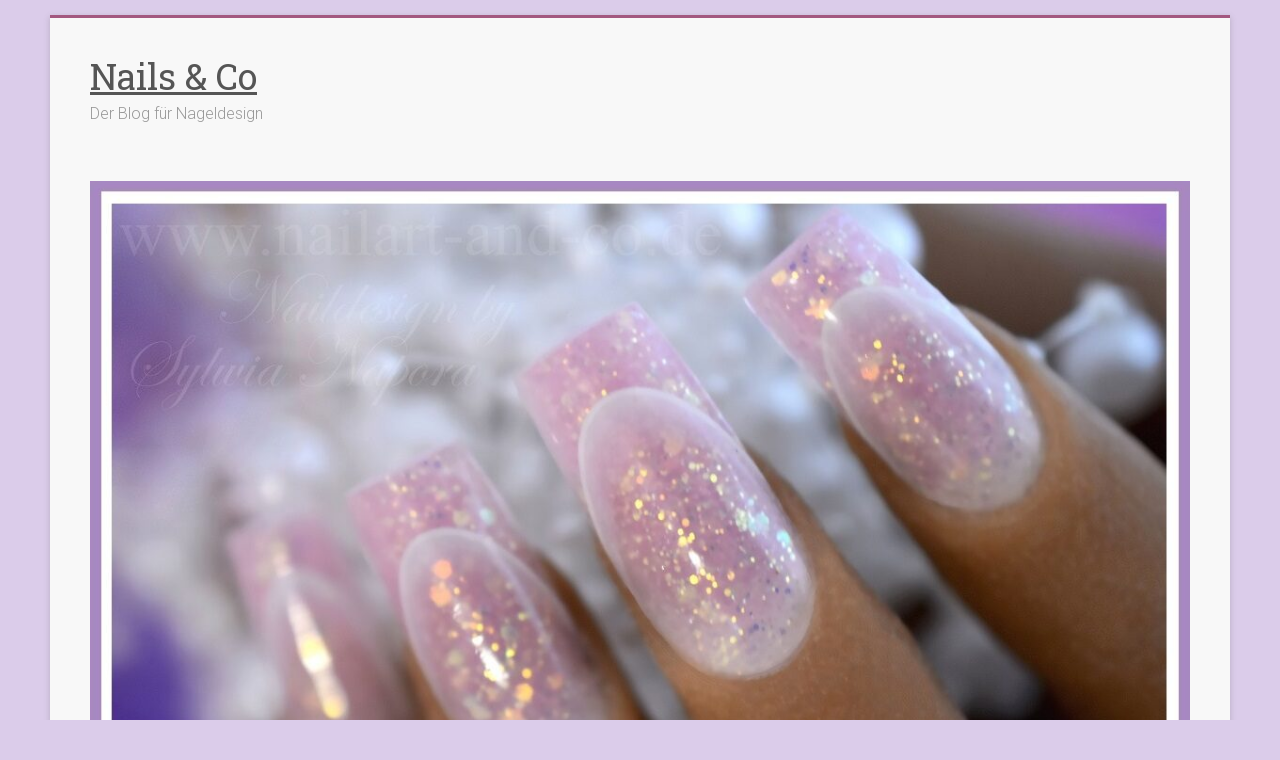

--- FILE ---
content_type: text/html; charset=UTF-8
request_url: https://www.nailart-and-co.de/2022/01/
body_size: 34356
content:

<!DOCTYPE html>
<html lang="de" id="html">
<head>
<meta charset="UTF-8" />
<meta name="viewport" content="width=device-width, initial-scale=1">
<link rel="profile" href="https://gmpg.org/xfn/11" />
<meta name='robots' content='noindex, follow' />
	<style>img:is([sizes="auto" i], [sizes^="auto," i]) { contain-intrinsic-size: 3000px 1500px }</style>
	
	<!-- This site is optimized with the Yoast SEO plugin v26.7 - https://yoast.com/wordpress/plugins/seo/ -->
	<title>Januar 2022 - Nails &amp; Co</title>
	<meta property="og:locale" content="de_DE" />
	<meta property="og:type" content="website" />
	<meta property="og:title" content="Januar 2022 - Nails &amp; Co" />
	<meta property="og:url" content="https://www.nailart-and-co.de/2022/01/" />
	<meta property="og:site_name" content="Nails &amp; Co" />
	<meta name="twitter:card" content="summary_large_image" />
	<script type="application/ld+json" class="yoast-schema-graph">{"@context":"https://schema.org","@graph":[{"@type":"CollectionPage","@id":"https://www.nailart-and-co.de/2022/01/","url":"https://www.nailart-and-co.de/2022/01/","name":"Januar 2022 - Nails &amp; Co","isPartOf":{"@id":"https://www.nailart-and-co.de/#website"},"primaryImageOfPage":{"@id":"https://www.nailart-and-co.de/2022/01/#primaryimage"},"image":{"@id":"https://www.nailart-and-co.de/2022/01/#primaryimage"},"thumbnailUrl":"https://www.nailart-and-co.de/wp-content/uploads/1513-Nagelstudio-Kaarst-Seminare-Nageldesign-Schulungen-Nageldesign-Nagelstudio-Neuss-Nagelstudio-Duesseldorf-Nagelmodellage-Kaarst-Nageldesign-Kaarst-k-.jpg","breadcrumb":{"@id":"https://www.nailart-and-co.de/2022/01/#breadcrumb"},"inLanguage":"de"},{"@type":"ImageObject","inLanguage":"de","@id":"https://www.nailart-and-co.de/2022/01/#primaryimage","url":"https://www.nailart-and-co.de/wp-content/uploads/1513-Nagelstudio-Kaarst-Seminare-Nageldesign-Schulungen-Nageldesign-Nagelstudio-Neuss-Nagelstudio-Duesseldorf-Nagelmodellage-Kaarst-Nageldesign-Kaarst-k-.jpg","contentUrl":"https://www.nailart-and-co.de/wp-content/uploads/1513-Nagelstudio-Kaarst-Seminare-Nageldesign-Schulungen-Nageldesign-Nagelstudio-Neuss-Nagelstudio-Duesseldorf-Nagelmodellage-Kaarst-Nageldesign-Kaarst-k-.jpg","width":1018,"height":800,"caption":"Königsblau Nägel"},{"@type":"BreadcrumbList","@id":"https://www.nailart-and-co.de/2022/01/#breadcrumb","itemListElement":[{"@type":"ListItem","position":1,"name":"Startseite","item":"https://www.nailart-and-co.de/"},{"@type":"ListItem","position":2,"name":"Archive für Januar 2022"}]},{"@type":"WebSite","@id":"https://www.nailart-and-co.de/#website","url":"https://www.nailart-and-co.de/","name":"Nails &amp; Co","description":"Der Blog für Nageldesign","potentialAction":[{"@type":"SearchAction","target":{"@type":"EntryPoint","urlTemplate":"https://www.nailart-and-co.de/?s={search_term_string}"},"query-input":{"@type":"PropertyValueSpecification","valueRequired":true,"valueName":"search_term_string"}}],"inLanguage":"de"}]}</script>
	<!-- / Yoast SEO plugin. -->


<link rel='dns-prefetch' href='//fonts.googleapis.com' />
<link rel="alternate" type="application/rss+xml" title="Nails &amp; Co &raquo; Feed" href="https://www.nailart-and-co.de/feed/" />
<link rel="alternate" type="application/rss+xml" title="Nails &amp; Co &raquo; Kommentar-Feed" href="https://www.nailart-and-co.de/comments/feed/" />
<script consent-skip-blocker="1" data-skip-lazy-load="js-extra" data-cfasync="false">
(function () {
  // Web Font Loader compatibility (https://github.com/typekit/webfontloader)
  var modules = {
    typekit: "https://use.typekit.net",
    google: "https://fonts.googleapis.com/"
  };

  var load = function (config) {
    setTimeout(function () {
      var a = window.consentApi;

      // Only when blocker is active
      if (a) {
        // Iterate all modules and handle in a single `WebFont.load`
        Object.keys(modules).forEach(function (module) {
          var newConfigWithoutOtherModules = JSON.parse(
            JSON.stringify(config)
          );
          Object.keys(modules).forEach(function (toRemove) {
            if (toRemove !== module) {
              delete newConfigWithoutOtherModules[toRemove];
            }
          });

          if (newConfigWithoutOtherModules[module]) {
            a.unblock(modules[module]).then(function () {
              var originalLoad = window.WebFont.load;
              if (originalLoad !== load) {
                originalLoad(newConfigWithoutOtherModules);
              }
            });
          }
        });
      }
    }, 0);
  };

  if (!window.WebFont) {
    window.WebFont = {
      load: load
    };
  }
})();
</script><style>[consent-id]:not(.rcb-content-blocker):not([consent-transaction-complete]):not([consent-visual-use-parent^="children:"]):not([consent-confirm]){opacity:0!important;}
.rcb-content-blocker+.rcb-content-blocker-children-fallback~*{display:none!important;}</style><link rel="preload" href="https://www.nailart-and-co.de/wp-content/73b659470fac466ab1f7e3de0d66b357/dist/629125881.js?ver=d0a9e67d7481025d345fb9f698655441" as="script" />
<link rel="preload" href="https://www.nailart-and-co.de/wp-content/73b659470fac466ab1f7e3de0d66b357/dist/332011482.js?ver=74fbdb39dad32617585001bcb9ba0209" as="script" />
<link rel="preload" href="https://www.nailart-and-co.de/wp-content/plugins/real-cookie-banner-pro/public/lib/animate.css/animate.min.css?ver=4.1.1" as="style" />
<script data-cfasync="false" type="text/javascript" defer src="https://www.nailart-and-co.de/wp-content/73b659470fac466ab1f7e3de0d66b357/dist/629125881.js?ver=d0a9e67d7481025d345fb9f698655441" id="real-cookie-banner-pro-vendor-real-cookie-banner-pro-banner-js"></script>
<script type="application/json" data-skip-lazy-load="js-extra" data-skip-moving="true" data-no-defer nitro-exclude data-alt-type="application/ld+json" data-dont-merge data-wpmeteor-nooptimize="true" data-cfasync="false" id="a963aaef43111bb90af63b927dc709adf1-js-extra">{"slug":"real-cookie-banner-pro","textDomain":"real-cookie-banner","version":"5.2.10","restUrl":"https:\/\/www.nailart-and-co.de\/wp-json\/real-cookie-banner\/v1\/","restNamespace":"real-cookie-banner\/v1","restPathObfuscateOffset":"61fb40267a568a93","restRoot":"https:\/\/www.nailart-and-co.de\/wp-json\/","restQuery":{"_v":"5.2.10","_locale":"user"},"restNonce":"fb63d716a7","restRecreateNonceEndpoint":"https:\/\/www.nailart-and-co.de\/wp-admin\/admin-ajax.php?action=rest-nonce","publicUrl":"https:\/\/www.nailart-and-co.de\/wp-content\/plugins\/real-cookie-banner-pro\/public\/","chunkFolder":"dist","chunksLanguageFolder":"https:\/\/www.nailart-and-co.de\/wp-content\/languages\/mo-cache\/real-cookie-banner-pro\/","chunks":{"chunk-config-tab-blocker.lite.js":["de_DE-83d48f038e1cf6148175589160cda67e","de_DE-e5c2f3318cd06f18a058318f5795a54b","de_DE-76129424d1eb6744d17357561a128725","de_DE-d3d8ada331df664d13fa407b77bc690b"],"chunk-config-tab-blocker.pro.js":["de_DE-ddf5ae983675e7b6eec2afc2d53654a2","de_DE-487d95eea292aab22c80aa3ae9be41f0","de_DE-ab0e642081d4d0d660276c9cebfe9f5d","de_DE-0f5f6074a855fa677e6086b82145bd50"],"chunk-config-tab-consent.lite.js":["de_DE-3823d7521a3fc2857511061e0d660408"],"chunk-config-tab-consent.pro.js":["de_DE-9cb9ecf8c1e8ce14036b5f3a5e19f098"],"chunk-config-tab-cookies.lite.js":["de_DE-1a51b37d0ef409906245c7ed80d76040","de_DE-e5c2f3318cd06f18a058318f5795a54b","de_DE-76129424d1eb6744d17357561a128725"],"chunk-config-tab-cookies.pro.js":["de_DE-572ee75deed92e7a74abba4b86604687","de_DE-487d95eea292aab22c80aa3ae9be41f0","de_DE-ab0e642081d4d0d660276c9cebfe9f5d"],"chunk-config-tab-dashboard.lite.js":["de_DE-f843c51245ecd2b389746275b3da66b6"],"chunk-config-tab-dashboard.pro.js":["de_DE-ae5ae8f925f0409361cfe395645ac077"],"chunk-config-tab-import.lite.js":["de_DE-66df94240f04843e5a208823e466a850"],"chunk-config-tab-import.pro.js":["de_DE-e5fee6b51986d4ff7a051d6f6a7b076a"],"chunk-config-tab-licensing.lite.js":["de_DE-e01f803e4093b19d6787901b9591b5a6"],"chunk-config-tab-licensing.pro.js":["de_DE-4918ea9704f47c2055904e4104d4ffba"],"chunk-config-tab-scanner.lite.js":["de_DE-b10b39f1099ef599835c729334e38429"],"chunk-config-tab-scanner.pro.js":["de_DE-752a1502ab4f0bebfa2ad50c68ef571f"],"chunk-config-tab-settings.lite.js":["de_DE-37978e0b06b4eb18b16164a2d9c93a2c"],"chunk-config-tab-settings.pro.js":["de_DE-e59d3dcc762e276255c8989fbd1f80e3"],"chunk-config-tab-tcf.lite.js":["de_DE-4f658bdbf0aa370053460bc9e3cd1f69","de_DE-e5c2f3318cd06f18a058318f5795a54b","de_DE-d3d8ada331df664d13fa407b77bc690b"],"chunk-config-tab-tcf.pro.js":["de_DE-e1e83d5b8a28f1f91f63b9de2a8b181a","de_DE-487d95eea292aab22c80aa3ae9be41f0","de_DE-0f5f6074a855fa677e6086b82145bd50"]},"others":{"customizeValuesBanner":"{\"layout\":{\"type\":\"dialog\",\"maxHeightEnabled\":false,\"maxHeight\":740,\"dialogMaxWidth\":390,\"dialogPosition\":\"bottomRight\",\"dialogMargin\":[0,0,0,0],\"bannerPosition\":\"bottom\",\"bannerMaxWidth\":1024,\"dialogBorderRadius\":0,\"borderRadius\":0,\"animationIn\":\"bounceInDown\",\"animationInDuration\":500,\"animationInOnlyMobile\":true,\"animationOut\":\"bounceOutDown\",\"animationOutDuration\":500,\"animationOutOnlyMobile\":true,\"overlay\":true,\"overlayBg\":\"#000000\",\"overlayBgAlpha\":0,\"overlayBlur\":0},\"decision\":{\"acceptAll\":\"button\",\"acceptEssentials\":\"button\",\"showCloseIcon\":false,\"acceptIndividual\":\"link\",\"buttonOrder\":\"all,essential,save,individual\",\"showGroups\":false,\"groupsFirstView\":false,\"saveButton\":\"always\"},\"design\":{\"bg\":\"#ffffff\",\"textAlign\":\"center\",\"linkTextDecoration\":\"underline\",\"borderWidth\":0,\"borderColor\":\"#ffffff\",\"fontSize\":13,\"fontColor\":\"#2b2b2b\",\"fontInheritFamily\":true,\"fontFamily\":\"Arial, Helvetica, sans-serif\",\"fontWeight\":\"normal\",\"boxShadowEnabled\":true,\"boxShadowOffsetX\":0,\"boxShadowOffsetY\":5,\"boxShadowBlurRadius\":13,\"boxShadowSpreadRadius\":0,\"boxShadowColor\":\"#000000\",\"boxShadowColorAlpha\":20},\"headerDesign\":{\"inheritBg\":true,\"bg\":\"#f4f4f4\",\"inheritTextAlign\":true,\"textAlign\":\"center\",\"padding\":[17,20,15,20],\"logo\":\"\",\"logoRetina\":\"\",\"logoMaxHeight\":40,\"logoPosition\":\"left\",\"logoMargin\":[5,15,5,15],\"fontSize\":20,\"fontColor\":\"#2b2b2b\",\"fontInheritFamily\":true,\"fontFamily\":\"Arial, Helvetica, sans-serif\",\"fontWeight\":\"normal\",\"borderWidth\":1,\"borderColor\":\"#efefef\"},\"bodyDesign\":{\"padding\":[15,20,5,20],\"descriptionInheritFontSize\":true,\"descriptionFontSize\":13,\"dottedGroupsInheritFontSize\":true,\"dottedGroupsFontSize\":13,\"dottedGroupsBulletColor\":\"#15779b\",\"teachingsInheritTextAlign\":true,\"teachingsTextAlign\":\"center\",\"teachingsSeparatorActive\":true,\"teachingsSeparatorWidth\":50,\"teachingsSeparatorHeight\":1,\"teachingsSeparatorColor\":\"#15779b\",\"teachingsInheritFontSize\":false,\"teachingsFontSize\":12,\"teachingsInheritFontColor\":false,\"teachingsFontColor\":\"#7c7c7c\",\"accordionMargin\":[10,0,5,0],\"accordionPadding\":[5,10,5,10],\"accordionArrowType\":\"outlined\",\"accordionArrowColor\":\"#15779b\",\"accordionBg\":\"#ffffff\",\"accordionActiveBg\":\"#f9f9f9\",\"accordionHoverBg\":\"#efefef\",\"accordionBorderWidth\":1,\"accordionBorderColor\":\"#efefef\",\"accordionTitleFontSize\":12,\"accordionTitleFontColor\":\"#2b2b2b\",\"accordionTitleFontWeight\":\"normal\",\"accordionDescriptionMargin\":[5,0,0,0],\"accordionDescriptionFontSize\":12,\"accordionDescriptionFontColor\":\"#828282\",\"accordionDescriptionFontWeight\":\"normal\",\"acceptAllOneRowLayout\":false,\"acceptAllPadding\":[10,10,10,10],\"acceptAllBg\":\"#15779b\",\"acceptAllTextAlign\":\"center\",\"acceptAllFontSize\":18,\"acceptAllFontColor\":\"#ffffff\",\"acceptAllFontWeight\":\"normal\",\"acceptAllBorderWidth\":0,\"acceptAllBorderColor\":\"#000000\",\"acceptAllHoverBg\":\"#9462c9\",\"acceptAllHoverFontColor\":\"#ffffff\",\"acceptAllHoverBorderColor\":\"#000000\",\"acceptEssentialsUseAcceptAll\":true,\"acceptEssentialsButtonType\":\"\",\"acceptEssentialsPadding\":[10,10,10,10],\"acceptEssentialsBg\":\"#efefef\",\"acceptEssentialsTextAlign\":\"center\",\"acceptEssentialsFontSize\":18,\"acceptEssentialsFontColor\":\"#0a0a0a\",\"acceptEssentialsFontWeight\":\"normal\",\"acceptEssentialsBorderWidth\":0,\"acceptEssentialsBorderColor\":\"#000000\",\"acceptEssentialsHoverBg\":\"#e8e8e8\",\"acceptEssentialsHoverFontColor\":\"#000000\",\"acceptEssentialsHoverBorderColor\":\"#000000\",\"acceptIndividualPadding\":[5,5,5,5],\"acceptIndividualBg\":\"#ffffff\",\"acceptIndividualTextAlign\":\"center\",\"acceptIndividualFontSize\":15,\"acceptIndividualFontColor\":\"#15779b\",\"acceptIndividualFontWeight\":\"normal\",\"acceptIndividualBorderWidth\":0,\"acceptIndividualBorderColor\":\"#000000\",\"acceptIndividualHoverBg\":\"#ffffff\",\"acceptIndividualHoverFontColor\":\"#11607d\",\"acceptIndividualHoverBorderColor\":\"#000000\"},\"footerDesign\":{\"poweredByLink\":true,\"inheritBg\":false,\"bg\":\"#fcfcfc\",\"inheritTextAlign\":true,\"textAlign\":\"center\",\"padding\":[10,20,15,20],\"fontSize\":14,\"fontColor\":\"#7c7c7c\",\"fontInheritFamily\":true,\"fontFamily\":\"Arial, Helvetica, sans-serif\",\"fontWeight\":\"normal\",\"hoverFontColor\":\"#2b2b2b\",\"borderWidth\":1,\"borderColor\":\"#efefef\",\"languageSwitcher\":\"flags\"},\"texts\":{\"headline\":\"Privatsph\\u00e4re-Einstellungen\",\"description\":\"Wir verwenden Cookies und \\u00e4hnliche Technologien auf unserer Website und verarbeiten personenbezogene Daten von dir (z.B. IP-Adresse), um z.B. Inhalte und Anzeigen zu personalisieren, Medien von Drittanbietern einzubinden oder Zugriffe auf unsere Website zu analysieren. Die Datenverarbeitung kann auch erst in Folge gesetzter Cookies stattfinden. Wir teilen diese Daten mit Dritten, die wir in den Privatsph\\u00e4re-Einstellungen benennen.<br \\\/><br \\\/>Die Datenverarbeitung kann mit deiner Einwilligung oder auf Basis eines berechtigten Interesses erfolgen, dem du in den Privatsph\\u00e4re-Einstellungen widersprechen kannst. Du hast das Recht, nicht einzuwilligen und deine Einwilligung zu einem sp\\u00e4teren Zeitpunkt zu \\u00e4ndern oder zu widerrufen. Weitere Informationen zur Verwendung deiner Daten findest du in unserer {{privacyPolicy}}Datenschutzerkl\\u00e4rung{{\\\/privacyPolicy}}.\",\"acceptAll\":\"Alle akzeptieren\",\"acceptEssentials\":\"Weiter ohne Einwilligung\",\"acceptIndividual\":\"Privatsph\\u00e4re-Einstellungen individuell festlegen\",\"poweredBy\":\"1\",\"dataProcessingInUnsafeCountries\":\"Einige Services verarbeiten personenbezogene Daten in unsicheren Drittl\\u00e4ndern. Indem du in die Nutzung dieser Services einwilligst, erkl\\u00e4rst du dich auch mit der Verarbeitung deiner Daten in diesen unsicheren Drittl\\u00e4ndern gem\\u00e4\\u00df {{legalBasis}} einverstanden. Dies birgt das Risiko, dass deine Daten von Beh\\u00f6rden zu Kontroll- und \\u00dcberwachungszwecken verarbeitet werden, m\\u00f6glicherweise ohne die M\\u00f6glichkeit eines Rechtsbehelfs.\",\"ageNoticeBanner\":\"Du bist unter {{minAge}} Jahre alt? Dann kannst du nicht in optionale Services einwilligen. Du kannst deine Eltern oder Erziehungsberechtigten bitten, mit dir in diese Services einzuwilligen.\",\"ageNoticeBlocker\":\"Du bist unter {{minAge}} Jahre alt? Leider darfst du in diesen Service nicht selbst einwilligen, um diese Inhalte zu sehen. Bitte deine Eltern oder Erziehungsberechtigten, in den Service mit dir einzuwilligen!\",\"listServicesNotice\":\"Wenn du alle Services akzeptierst, erlaubst du, dass {{services}} geladen werden. Diese sind nach ihrem Zweck in Gruppen {{serviceGroups}} unterteilt (Zugeh\\u00f6rigkeit durch hochgestellte Zahlen gekennzeichnet).\",\"listServicesLegitimateInterestNotice\":\"Au\\u00dferdem werden {{services}} auf der Grundlage eines berechtigten Interesses geladen.\",\"tcfStacksCustomName\":\"Services mit verschiedenen Zwecken au\\u00dferhalb des TCF-Standards\",\"tcfStacksCustomDescription\":\"Services, die Einwilligungen nicht \\u00fcber den TCF-Standard, sondern \\u00fcber andere Technologien teilen. Diese werden nach ihrem Zweck in mehrere Gruppen unterteilt. Einige davon werden aufgrund eines berechtigten Interesses genutzt (z.B. Gefahrenabwehr), andere werden nur mit deiner Einwilligung genutzt. Details zu den einzelnen Gruppen und Zwecken der Services findest du in den individuellen Privatsph\\u00e4re-Einstellungen.\",\"consentForwardingExternalHosts\":\"Deine Einwilligung gilt auch auf {{websites}}.\",\"blockerHeadline\":\"{{name}} aufgrund von Privatsph\\u00e4re-Einstellungen blockiert\",\"blockerLinkShowMissing\":\"Zeige alle Services, in die du noch einwilligen musst\",\"blockerLoadButton\":\"Services akzeptieren und Inhalte laden\",\"blockerAcceptInfo\":\"Wenn du die blockierten Inhalte l\\u00e4dst, werden deine Datenschutzeinstellungen angepasst. Inhalte aus diesem Service werden in Zukunft nicht mehr blockiert.\",\"stickyHistory\":\"Historie der Privatsph\\u00e4re-Einstellungen\",\"stickyRevoke\":\"Einwilligungen widerrufen\",\"stickyRevokeSuccessMessage\":\"Du hast die Einwilligung f\\u00fcr Services mit dessen Cookies und Verarbeitung personenbezogener Daten erfolgreich widerrufen. Die Seite wird jetzt neu geladen!\",\"stickyChange\":\"Privatsph\\u00e4re-Einstellungen \\u00e4ndern\"},\"individualLayout\":{\"inheritDialogMaxWidth\":false,\"dialogMaxWidth\":970,\"inheritBannerMaxWidth\":true,\"bannerMaxWidth\":1980,\"descriptionTextAlign\":\"left\"},\"group\":{\"checkboxBg\":\"#f0f0f0\",\"checkboxBorderWidth\":1,\"checkboxBorderColor\":\"#d2d2d2\",\"checkboxActiveColor\":\"#ffffff\",\"checkboxActiveBg\":\"#15779b\",\"checkboxActiveBorderColor\":\"#11607d\",\"groupInheritBg\":true,\"groupBg\":\"#f4f4f4\",\"groupPadding\":[15,15,15,15],\"groupSpacing\":10,\"groupBorderRadius\":5,\"groupBorderWidth\":1,\"groupBorderColor\":\"#f4f4f4\",\"headlineFontSize\":16,\"headlineFontWeight\":\"normal\",\"headlineFontColor\":\"#2b2b2b\",\"descriptionFontSize\":14,\"descriptionFontColor\":\"#7c7c7c\",\"linkColor\":\"#7c7c7c\",\"linkHoverColor\":\"#2b2b2b\",\"detailsHideLessRelevant\":true},\"saveButton\":{\"useAcceptAll\":true,\"type\":\"button\",\"padding\":[10,10,10,10],\"bg\":\"#efefef\",\"textAlign\":\"center\",\"fontSize\":18,\"fontColor\":\"#0a0a0a\",\"fontWeight\":\"normal\",\"borderWidth\":0,\"borderColor\":\"#000000\",\"hoverBg\":\"#e8e8e8\",\"hoverFontColor\":\"#000000\",\"hoverBorderColor\":\"#000000\"},\"individualTexts\":{\"headline\":\"Individuelle Privatsph\\u00e4re-Einstellungen\",\"description\":\"Wir verwenden Cookies und \\u00e4hnliche Technologien auf unserer Website und verarbeiten personenbezogene Daten von dir (z.B. IP-Adresse), um z.B. Inhalte und Anzeigen zu personalisieren, Medien von Drittanbietern einzubinden oder Zugriffe auf unsere Website zu analysieren. Die Datenverarbeitung kann auch erst in Folge gesetzter Cookies stattfinden. Wir teilen diese Daten mit Dritten, die wir in den Privatsph\\u00e4re-Einstellungen benennen.<br \\\/><br \\\/>Die Datenverarbeitung kann mit deiner Einwilligung oder auf Basis eines berechtigten Interesses erfolgen, dem du in den Privatsph\\u00e4re-Einstellungen widersprechen kannst. Du hast das Recht, nicht einzuwilligen und deine Einwilligung zu einem sp\\u00e4teren Zeitpunkt zu \\u00e4ndern oder zu widerrufen. Weitere Informationen zur Verwendung deiner Daten findest du in unserer {{privacyPolicy}}Datenschutzerkl\\u00e4rung{{\\\/privacyPolicy}}.<br \\\/><br \\\/>Im Folgenden findest du eine \\u00dcbersicht \\u00fcber alle Services, die von dieser Website genutzt werden. Du kannst dir detaillierte Informationen zu jedem Service ansehen und ihm einzeln zustimmen oder von deinem Widerspruchsrecht Gebrauch machen.\",\"save\":\"Individuelle Auswahlen speichern\",\"showMore\":\"Service-Informationen anzeigen\",\"hideMore\":\"Service-Informationen ausblenden\",\"postamble\":\"\"},\"mobile\":{\"enabled\":true,\"maxHeight\":400,\"hideHeader\":false,\"alignment\":\"bottom\",\"scalePercent\":90,\"scalePercentVertical\":-50},\"sticky\":{\"enabled\":false,\"animationsEnabled\":true,\"alignment\":\"left\",\"bubbleBorderRadius\":50,\"icon\":\"fingerprint\",\"iconCustom\":\"\",\"iconCustomRetina\":\"\",\"iconSize\":30,\"iconColor\":\"#ffffff\",\"bubbleMargin\":[10,20,20,20],\"bubblePadding\":15,\"bubbleBg\":\"#15779b\",\"bubbleBorderWidth\":0,\"bubbleBorderColor\":\"#10556f\",\"boxShadowEnabled\":true,\"boxShadowOffsetX\":0,\"boxShadowOffsetY\":2,\"boxShadowBlurRadius\":5,\"boxShadowSpreadRadius\":1,\"boxShadowColor\":\"#105b77\",\"boxShadowColorAlpha\":40,\"bubbleHoverBg\":\"#ffffff\",\"bubbleHoverBorderColor\":\"#000000\",\"hoverIconColor\":\"#000000\",\"hoverIconCustom\":\"\",\"hoverIconCustomRetina\":\"\",\"menuFontSize\":16,\"menuBorderRadius\":5,\"menuItemSpacing\":10,\"menuItemPadding\":[5,10,5,10]},\"customCss\":{\"css\":\"\",\"antiAdBlocker\":\"y\"}}","isPro":true,"showProHints":false,"proUrl":"https:\/\/devowl.io\/de\/go\/real-cookie-banner?source=rcb-lite","showLiteNotice":false,"frontend":{"groups":"[{\"id\":109,\"name\":\"Essenziell\",\"slug\":\"essenziell\",\"description\":\"Essenzielle Services sind f\\u00fcr die grundlegende Funktionalit\\u00e4t der Website erforderlich. Sie enthalten nur technisch notwendige Services. Diesen Services kann nicht widersprochen werden.\",\"isEssential\":true,\"isDefault\":true,\"items\":[{\"id\":3910,\"name\":\"Real Cookie Banner\",\"purpose\":\"Real Cookie Banner bittet Website-Besucher um die Einwilligung zum Setzen von Cookies und zur Verarbeitung personenbezogener Daten. Dazu wird jedem Website-Besucher eine UUID (pseudonyme Identifikation des Nutzers) zugewiesen, die bis zum Ablauf des Cookies zur Speicherung der Einwilligung g\\u00fcltig ist. Cookies werden dazu verwendet, um zu testen, ob Cookies gesetzt werden k\\u00f6nnen, um Referenz auf die dokumentierte Einwilligung zu speichern, um zu speichern, in welche Services aus welchen Service-Gruppen der Besucher eingewilligt hat, und, falls Einwilligung nach dem Transparency &amp; Consent Framework (TCF) eingeholt werden, um die Einwilligungen in TCF Partner, Zwecke, besondere Zwecke, Funktionen und besondere Funktionen zu speichern. Im Rahmen der Darlegungspflicht nach DSGVO wird die erhobene Einwilligung vollumf\\u00e4nglich dokumentiert. Dazu z\\u00e4hlt neben den Services und Service-Gruppen, in welche der Besucher eingewilligt hat, und falls Einwilligung nach dem TCF Standard eingeholt werden, in welche TCF Partner, Zwecke und Funktionen der Besucher eingewilligt hat, alle Einstellungen des Cookie Banners zum Zeitpunkt der Einwilligung als auch die technischen Umst\\u00e4nde (z.B. Gr\\u00f6\\u00dfe des Sichtbereichs bei der Einwilligung) und die Nutzerinteraktionen (z.B. Klick auf Buttons), die zur Einwilligung gef\\u00fchrt haben. Die Einwilligung wird pro Sprache einmal erhoben.\",\"providerContact\":{\"phone\":\"\",\"email\":\"\",\"link\":\"\"},\"isProviderCurrentWebsite\":true,\"provider\":\"Nails &amp; Co\",\"uniqueName\":\"real-cookie-banner\",\"isEmbeddingOnlyExternalResources\":false,\"legalBasis\":\"legal-requirement\",\"dataProcessingInCountries\":[],\"dataProcessingInCountriesSpecialTreatments\":[],\"technicalDefinitions\":[{\"type\":\"http\",\"name\":\"real_cookie_banner*\",\"host\":\".nailart-and-co.de\",\"duration\":365,\"durationUnit\":\"d\",\"isSessionDuration\":false,\"purpose\":\"Eindeutiger Identifikator f\\u00fcr die Einwilligung, aber nicht f\\u00fcr den Website-Besucher. Revisionshash f\\u00fcr die Einstellungen des Cookie-Banners (Texte, Farben, Funktionen, Servicegruppen, Dienste, Content Blocker usw.). IDs f\\u00fcr eingewilligte Services und Service-Gruppen.\"},{\"type\":\"http\",\"name\":\"real_cookie_banner*-tcf\",\"host\":\".nailart-and-co.de\",\"duration\":365,\"durationUnit\":\"d\",\"isSessionDuration\":false,\"purpose\":\"Im Rahmen von TCF gesammelte Einwilligungen, die im TC-String-Format gespeichert werden, einschlie\\u00dflich TCF-Vendoren, -Zwecke, -Sonderzwecke, -Funktionen und -Sonderfunktionen.\"},{\"type\":\"http\",\"name\":\"real_cookie_banner*-gcm\",\"host\":\".nailart-and-co.de\",\"duration\":365,\"durationUnit\":\"d\",\"isSessionDuration\":false,\"purpose\":\"Die im Google Consent Mode gesammelten Einwilligungen in die verschiedenen Einwilligungstypen (Zwecke) werden f\\u00fcr alle mit dem Google Consent Mode kompatiblen Services gespeichert.\"},{\"type\":\"http\",\"name\":\"real_cookie_banner-test\",\"host\":\".nailart-and-co.de\",\"duration\":365,\"durationUnit\":\"d\",\"isSessionDuration\":false,\"purpose\":\"Cookie, der gesetzt wurde, um die Funktionalit\\u00e4t von HTTP-Cookies zu testen. Wird sofort nach dem Test gel\\u00f6scht.\"},{\"type\":\"local\",\"name\":\"real_cookie_banner*\",\"host\":\"https:\\\/\\\/www.nailart-and-co.de\",\"duration\":1,\"durationUnit\":\"d\",\"isSessionDuration\":false,\"purpose\":\"Eindeutiger Identifikator f\\u00fcr die Einwilligung, aber nicht f\\u00fcr den Website-Besucher. Revisionshash f\\u00fcr die Einstellungen des Cookie-Banners (Texte, Farben, Funktionen, Service-Gruppen, Services, Content Blocker usw.). IDs f\\u00fcr eingewilligte Services und Service-Gruppen. Wird nur solange gespeichert, bis die Einwilligung auf dem Website-Server dokumentiert ist.\"},{\"type\":\"local\",\"name\":\"real_cookie_banner*-tcf\",\"host\":\"https:\\\/\\\/www.nailart-and-co.de\",\"duration\":1,\"durationUnit\":\"d\",\"isSessionDuration\":false,\"purpose\":\"Im Rahmen von TCF gesammelte Einwilligungen werden im TC-String-Format gespeichert, einschlie\\u00dflich TCF Vendoren, Zwecke, besondere Zwecke, Funktionen und besondere Funktionen. Wird nur solange gespeichert, bis die Einwilligung auf dem Website-Server dokumentiert ist.\"},{\"type\":\"local\",\"name\":\"real_cookie_banner*-gcm\",\"host\":\"https:\\\/\\\/www.nailart-and-co.de\",\"duration\":1,\"durationUnit\":\"d\",\"isSessionDuration\":false,\"purpose\":\"Im Rahmen des Google Consent Mode erfasste Einwilligungen werden f\\u00fcr alle mit dem Google Consent Mode kompatiblen Services in Einwilligungstypen (Zwecke) gespeichert. Wird nur solange gespeichert, bis die Einwilligung auf dem Website-Server dokumentiert ist.\"},{\"type\":\"local\",\"name\":\"real_cookie_banner-consent-queue*\",\"host\":\"https:\\\/\\\/www.nailart-and-co.de\",\"duration\":1,\"durationUnit\":\"d\",\"isSessionDuration\":false,\"purpose\":\"Lokale Zwischenspeicherung (Caching) der Auswahl im Cookie-Banner, bis der Server die Einwilligung dokumentiert; Dokumentation periodisch oder bei Seitenwechseln versucht, wenn der Server nicht verf\\u00fcgbar oder \\u00fcberlastet ist.\"}],\"codeDynamics\":[],\"providerPrivacyPolicyUrl\":\"https:\\\/\\\/www.nailart-and-co.de\\\/1346-2\\\/datenschutzerklaerung\\\/\",\"providerLegalNoticeUrl\":\"\",\"tagManagerOptInEventName\":\"\",\"tagManagerOptOutEventName\":\"\",\"googleConsentModeConsentTypes\":[],\"executePriority\":10,\"codeOptIn\":\"\",\"executeCodeOptInWhenNoTagManagerConsentIsGiven\":false,\"codeOptOut\":\"\",\"executeCodeOptOutWhenNoTagManagerConsentIsGiven\":false,\"deleteTechnicalDefinitionsAfterOptOut\":false,\"codeOnPageLoad\":\"\",\"presetId\":\"real-cookie-banner\"}]},{\"id\":110,\"name\":\"Funktional\",\"slug\":\"funktional\",\"description\":\"Funktionale Services sind notwendig, um \\u00fcber die wesentliche Funktionalit\\u00e4t der Website hinausgehende Features wie h\\u00fcbschere Schriftarten, Videowiedergabe oder interaktive Web 2.0-Features bereitzustellen. Inhalte von z.B. Video- und Social Media-Plattformen sind standardm\\u00e4\\u00dfig gesperrt und k\\u00f6nnen zugestimmt werden. Wenn dem Service zugestimmt wird, werden diese Inhalte automatisch ohne weitere manuelle Einwilligung geladen.\",\"isEssential\":false,\"isDefault\":true,\"items\":[{\"id\":4044,\"name\":\"Google Fonts\",\"purpose\":\"Google Fonts erm\\u00f6glicht die Integration von Schriftarten in Websites, um die Website zu verbessern, ohne dass die Schriftarten auf deinem Ger\\u00e4t installiert werden m\\u00fcssen. Dies erfordert die Verarbeitung der IP-Adresse und der Metadaten des Nutzers. Auf dem Client des Nutzers werden keine Cookies oder Cookie-\\u00e4hnliche Technologien gesetzt. Die Daten k\\u00f6nnen verwendet werden, um die besuchten Websites zu erfassen, und sie k\\u00f6nnen verwendet werden, um die Dienste von Google zu verbessern. Sie k\\u00f6nnen auch zur Profilerstellung verwendet werden, z. B. um dir personalisierte Dienste anzubieten, wie Werbung auf der Grundlage deiner Interessen oder Empfehlungen. Google stellt personenbezogene Daten seinen verbundenen Unternehmen und anderen vertrauensw\\u00fcrdigen Unternehmen oder Personen zur Verf\\u00fcgung, die diese Daten auf der Grundlage der Anweisungen von Google und in \\u00dcbereinstimmung mit den Datenschutzbestimmungen von Google f\\u00fcr sie verarbeiten.\",\"providerContact\":{\"phone\":\"\",\"email\":\"\",\"link\":\"\"},\"isProviderCurrentWebsite\":false,\"provider\":\"Google Ireland Limited\",\"uniqueName\":\"google-fonts\",\"isEmbeddingOnlyExternalResources\":true,\"legalBasis\":\"consent\",\"dataProcessingInCountries\":[\"US\"],\"dataProcessingInCountriesSpecialTreatments\":[],\"technicalDefinitions\":[{\"type\":\"http\",\"name\":\"\",\"host\":\"\",\"duration\":0,\"durationUnit\":\"y\",\"isSessionDuration\":false,\"purpose\":\"\"}],\"codeDynamics\":[],\"providerPrivacyPolicyUrl\":\"https:\\\/\\\/policies.google.com\\\/privacy\",\"providerLegalNoticeUrl\":\"\",\"tagManagerOptInEventName\":\"\",\"tagManagerOptOutEventName\":\"\",\"googleConsentModeConsentTypes\":[],\"executePriority\":10,\"codeOptIn\":\"\",\"executeCodeOptInWhenNoTagManagerConsentIsGiven\":false,\"codeOptOut\":\"\",\"executeCodeOptOutWhenNoTagManagerConsentIsGiven\":false,\"deleteTechnicalDefinitionsAfterOptOut\":false,\"codeOnPageLoad\":\"base64-encoded:[base64]\",\"presetId\":\"google-fonts\"},{\"id\":3920,\"name\":\"YouTube\",\"purpose\":\"YouTube erm\\u00f6glicht die direkte Einbettung von auf youtube.com ver\\u00f6ffentlichten Inhalten in Websites. Die Cookies werden verwendet, um besuchte Websites und detaillierte Statistiken \\u00fcber das Nutzerverhalten zu sammeln. Diese Daten k\\u00f6nnen mit den Daten der auf youtube.com und google.com angemeldeten Nutzer verkn\\u00fcpft werden.\",\"providerContact\":{\"phone\":\"\",\"email\":\"\",\"link\":\"\"},\"isProviderCurrentWebsite\":false,\"provider\":\"Google Ireland Limited\",\"uniqueName\":\"youtube\",\"isEmbeddingOnlyExternalResources\":false,\"legalBasis\":\"consent\",\"dataProcessingInCountries\":[\"US\"],\"dataProcessingInCountriesSpecialTreatments\":[],\"technicalDefinitions\":[{\"type\":\"http\",\"name\":\"SIDCC\",\"host\":\".youtube.com\",\"duration\":1,\"durationUnit\":\"y\",\"isSessionDuration\":false,\"purpose\":\"\"},{\"type\":\"http\",\"name\":\"__Secure-3PAPISID\",\"host\":\".youtube.com\",\"duration\":2,\"durationUnit\":\"y\",\"isSessionDuration\":false,\"purpose\":\"\"},{\"type\":\"http\",\"name\":\"__Secure-APISID\",\"host\":\".youtube.com\",\"duration\":1,\"durationUnit\":\"mo\",\"isSessionDuration\":false,\"purpose\":\"\"},{\"type\":\"http\",\"name\":\"SAPISID\",\"host\":\".youtube.com\",\"duration\":2,\"durationUnit\":\"y\",\"isSessionDuration\":false,\"purpose\":\"\"},{\"type\":\"http\",\"name\":\"SSID\",\"host\":\".youtube.com\",\"duration\":2,\"durationUnit\":\"y\",\"isSessionDuration\":false,\"purpose\":\"\"},{\"type\":\"http\",\"name\":\"1P_JAR\",\"host\":\".youtube.com\",\"duration\":1,\"durationUnit\":\"mo\",\"isSessionDuration\":false,\"purpose\":\"\"},{\"type\":\"http\",\"name\":\"SEARCH_SAMESITE\",\"host\":\".youtube.com\",\"duration\":6,\"durationUnit\":\"mo\",\"isSessionDuration\":false,\"purpose\":\"\"},{\"type\":\"http\",\"name\":\"YSC\",\"host\":\".youtube.com\",\"duration\":0,\"durationUnit\":\"y\",\"isSessionDuration\":true,\"purpose\":\"\"},{\"type\":\"http\",\"name\":\"LOGIN_INFO\",\"host\":\".youtube.com\",\"duration\":2,\"durationUnit\":\"y\",\"isSessionDuration\":false,\"purpose\":\"\"},{\"type\":\"http\",\"name\":\"HSID\",\"host\":\".youtube.com\",\"duration\":2,\"durationUnit\":\"y\",\"isSessionDuration\":false,\"purpose\":\"\"},{\"type\":\"http\",\"name\":\"VISITOR_INFO1_LIVE\",\"host\":\".youtube.com\",\"duration\":6,\"durationUnit\":\"mo\",\"isSessionDuration\":false,\"purpose\":\"\"},{\"type\":\"http\",\"name\":\"CONSENT\",\"host\":\".youtube.com\",\"duration\":18,\"durationUnit\":\"y\",\"isSessionDuration\":false,\"purpose\":\"\"},{\"type\":\"http\",\"name\":\"__Secure-SSID\",\"host\":\".youtube.com\",\"duration\":1,\"durationUnit\":\"mo\",\"isSessionDuration\":false,\"purpose\":\"\"},{\"type\":\"http\",\"name\":\"__Secure-HSID\",\"host\":\".youtube.com\",\"duration\":1,\"durationUnit\":\"mo\",\"isSessionDuration\":false,\"purpose\":\"\"},{\"type\":\"http\",\"name\":\"APISID\",\"host\":\".youtube.com\",\"duration\":2,\"durationUnit\":\"y\",\"isSessionDuration\":false,\"purpose\":\"\"},{\"type\":\"http\",\"name\":\"__Secure-3PSID\",\"host\":\".youtube.com\",\"duration\":2,\"durationUnit\":\"y\",\"isSessionDuration\":false,\"purpose\":\"\"},{\"type\":\"http\",\"name\":\"PREF\",\"host\":\".youtube.com\",\"duration\":8,\"durationUnit\":\"mo\",\"isSessionDuration\":false,\"purpose\":\"\"},{\"type\":\"http\",\"name\":\"SID\",\"host\":\".youtube.com\",\"duration\":2,\"durationUnit\":\"y\",\"isSessionDuration\":false,\"purpose\":\"\"},{\"type\":\"http\",\"name\":\"s_gl\",\"host\":\".youtube.com\",\"duration\":0,\"durationUnit\":\"y\",\"isSessionDuration\":true,\"purpose\":\"\"},{\"type\":\"http\",\"name\":\"SIDCC\",\"host\":\".google.com\",\"duration\":1,\"durationUnit\":\"y\",\"isSessionDuration\":false,\"purpose\":\"\"},{\"type\":\"http\",\"name\":\"__Secure-3PAPISID\",\"host\":\".google.com\",\"duration\":2,\"durationUnit\":\"y\",\"isSessionDuration\":false,\"purpose\":\"\"},{\"type\":\"http\",\"name\":\"SAPISID\",\"host\":\".google.com\",\"duration\":2,\"durationUnit\":\"y\",\"isSessionDuration\":false,\"purpose\":\"\"},{\"type\":\"http\",\"name\":\"APISID\",\"host\":\".google.com\",\"duration\":2,\"durationUnit\":\"y\",\"isSessionDuration\":false,\"purpose\":\"\"},{\"type\":\"http\",\"name\":\"SSID\",\"host\":\".google.com\",\"duration\":2,\"durationUnit\":\"y\",\"isSessionDuration\":false,\"purpose\":\"\"},{\"type\":\"http\",\"name\":\"HSID\",\"host\":\".google.com\",\"duration\":2,\"durationUnit\":\"y\",\"isSessionDuration\":false,\"purpose\":\"\"},{\"type\":\"http\",\"name\":\"__Secure-3PSID\",\"host\":\".google.com\",\"duration\":2,\"durationUnit\":\"y\",\"isSessionDuration\":false,\"purpose\":\"\"},{\"type\":\"http\",\"name\":\"SID\",\"host\":\".google.com\",\"duration\":2,\"durationUnit\":\"y\",\"isSessionDuration\":false,\"purpose\":\"\"},{\"type\":\"http\",\"name\":\"CONSENT\",\"host\":\".google.com\",\"duration\":18,\"durationUnit\":\"y\",\"isSessionDuration\":false,\"purpose\":\"\"},{\"type\":\"http\",\"name\":\"NID\",\"host\":\".google.com\",\"duration\":6,\"durationUnit\":\"mo\",\"isSessionDuration\":false,\"purpose\":\"\"},{\"type\":\"http\",\"name\":\"1P_JAR\",\"host\":\".google.com\",\"duration\":1,\"durationUnit\":\"mo\",\"isSessionDuration\":false,\"purpose\":\"\"},{\"type\":\"http\",\"name\":\"DV\",\"host\":\"www.google.com\",\"duration\":1,\"durationUnit\":\"m\",\"isSessionDuration\":false,\"purpose\":\"\"}],\"codeDynamics\":[],\"providerPrivacyPolicyUrl\":\"https:\\\/\\\/policies.google.com\\\/privacy\",\"providerLegalNoticeUrl\":\"\",\"tagManagerOptInEventName\":\"\",\"tagManagerOptOutEventName\":\"\",\"googleConsentModeConsentTypes\":[],\"executePriority\":10,\"codeOptIn\":\"\",\"executeCodeOptInWhenNoTagManagerConsentIsGiven\":false,\"codeOptOut\":\"\",\"executeCodeOptOutWhenNoTagManagerConsentIsGiven\":false,\"deleteTechnicalDefinitionsAfterOptOut\":false,\"codeOnPageLoad\":\"\",\"presetId\":\"youtube\"},{\"id\":3918,\"name\":\"WordPress Emojis\",\"purpose\":\"WordPress Emojis ist ein Emoji-Set, das von wordpress.org geladen wird, wenn ein alter Browser verwendet wird, welcher ohne die Einbindung des Services keine Emojis anzeigen k\\u00f6nnte. Dies erfordert die Verarbeitung der IP-Adresse und der Metadaten des Nutzers. Auf dem Client des Nutzers werden keine Cookies oder Cookie-\\u00e4hnliche Technologien gesetzt. Cookies oder Cookie-\\u00e4hnliche Technologien k\\u00f6nnen gespeichert und ausgelesen werden. Diese enthalten das Testergebnis und das Datum des letzten Tests, ob der Browser Emojis anzeigen kann.\",\"providerContact\":{\"phone\":\"\",\"email\":\"dpo@wordpress.org\",\"link\":\"\"},\"isProviderCurrentWebsite\":false,\"provider\":\"WordPress.org, 660 4TH St, San Francisco, CA, 94107, USA\",\"uniqueName\":\"wordpress-emojis\",\"isEmbeddingOnlyExternalResources\":false,\"legalBasis\":\"consent\",\"dataProcessingInCountries\":[\"US\",\"AF\",\"AL\",\"DZ\",\"AD\",\"AO\",\"AR\",\"AM\",\"AU\",\"AT\",\"AZ\",\"BH\",\"BD\",\"BB\",\"BY\",\"BE\",\"BJ\",\"BM\",\"BT\",\"BO\",\"BA\",\"BR\",\"VG\",\"BN\",\"BG\",\"BF\",\"KH\",\"CM\",\"CA\",\"KY\",\"CL\",\"CN\",\"CO\",\"CR\",\"HR\",\"CU\",\"CY\",\"CZ\",\"CI\",\"CD\",\"DK\",\"DO\",\"EC\",\"EG\",\"EE\",\"ET\",\"FJ\",\"FI\",\"FR\",\"GA\",\"GE\",\"DE\",\"GH\",\"GR\",\"GT\",\"HN\",\"HU\",\"IS\",\"IN\",\"ID\",\"IQ\",\"IE\",\"IL\",\"IT\",\"JM\",\"JP\",\"JO\",\"KZ\",\"KE\",\"KW\",\"KG\",\"LV\",\"LB\",\"LI\",\"LT\",\"LU\",\"MG\",\"MY\",\"MV\",\"ML\",\"MT\",\"MU\",\"MX\",\"MD\",\"MN\",\"ME\",\"MA\",\"MZ\",\"MM\",\"NA\",\"NP\",\"NL\",\"NZ\",\"NI\",\"NE\",\"NG\",\"MK\",\"NO\",\"OM\",\"PK\",\"PS\",\"PA\",\"PE\",\"PH\",\"PL\",\"PT\",\"QA\",\"RO\",\"RU\",\"RW\",\"KN\",\"VC\",\"WS\",\"SA\",\"SN\",\"RS\",\"SG\",\"SK\",\"SI\",\"SB\",\"SO\",\"ZA\",\"KR\",\"ES\",\"LK\",\"SD\",\"SE\",\"CH\",\"SY\",\"ST\",\"TW\",\"TZ\",\"TH\",\"GM\",\"TG\",\"TN\",\"TR\",\"TC\",\"UG\",\"UA\",\"AE\",\"GB\",\"UY\",\"UZ\",\"VU\",\"VE\",\"VN\",\"ZM\",\"ZW\"],\"dataProcessingInCountriesSpecialTreatments\":[],\"technicalDefinitions\":[{\"type\":\"session\",\"name\":\"wpEmojiSettingsSupports\",\"host\":\"https:\\\/\\\/www.nailart-and-co.de\",\"duration\":1,\"durationUnit\":\"y\",\"isSessionDuration\":false,\"purpose\":\"Zeitstempel und ob die M\\u00f6glichkeit besteht, Emojis zu setzen\"}],\"codeDynamics\":[],\"providerPrivacyPolicyUrl\":\"https:\\\/\\\/de.wordpress.org\\\/about\\\/privacy\\\/\",\"providerLegalNoticeUrl\":\"\",\"tagManagerOptInEventName\":\"\",\"tagManagerOptOutEventName\":\"\",\"googleConsentModeConsentTypes\":[],\"executePriority\":10,\"codeOptIn\":\"\",\"executeCodeOptInWhenNoTagManagerConsentIsGiven\":false,\"codeOptOut\":\"\",\"executeCodeOptOutWhenNoTagManagerConsentIsGiven\":false,\"deleteTechnicalDefinitionsAfterOptOut\":true,\"codeOnPageLoad\":\"\",\"presetId\":\"wordpress-emojis\"},{\"id\":3915,\"name\":\"Font Awesome\",\"purpose\":\"Font Awesome ist ein Service, der benutzerdefinierte Icon-Schriften, die nicht auf dem Client-Ger\\u00e4t des Nutzers installiert sind, herunterl\\u00e4dt und in die Website einbettet. Auf dem Client-Ger\\u00e4t des Nutzers werden keine Cookies im technischen Sinne gesetzt, aber es werden technische und pers\\u00f6nliche Daten (wie z.B. die IP-Adresse) vom Client an den Server des Dienstanbieters \\u00fcbertragen, um die Nutzung des Services zu erm\\u00f6glichen.\",\"providerContact\":{\"phone\":\"\",\"email\":\"\",\"link\":\"\"},\"isProviderCurrentWebsite\":false,\"provider\":\"Fonticons, Inc.\",\"uniqueName\":\"font-awesome\",\"isEmbeddingOnlyExternalResources\":true,\"legalBasis\":\"consent\",\"dataProcessingInCountries\":[\"US\"],\"dataProcessingInCountriesSpecialTreatments\":[],\"technicalDefinitions\":[{\"type\":\"http\",\"name\":\"\",\"host\":\"\",\"duration\":0,\"durationUnit\":\"y\",\"isSessionDuration\":false,\"purpose\":\"\"}],\"codeDynamics\":[],\"providerPrivacyPolicyUrl\":\"https:\\\/\\\/fontawesome.com\\\/privacy\",\"providerLegalNoticeUrl\":\"\",\"tagManagerOptInEventName\":\"\",\"tagManagerOptOutEventName\":\"\",\"googleConsentModeConsentTypes\":[],\"executePriority\":10,\"codeOptIn\":\"\",\"executeCodeOptInWhenNoTagManagerConsentIsGiven\":false,\"codeOptOut\":\"\",\"executeCodeOptOutWhenNoTagManagerConsentIsGiven\":false,\"deleteTechnicalDefinitionsAfterOptOut\":false,\"codeOnPageLoad\":\"\",\"presetId\":\"font-awesome\"},{\"id\":3911,\"name\":\"Facebook (Posts und Videos)\",\"purpose\":\"Facebook erm\\u00f6glicht das Einbetten von Inhalten auf Websites, die auf facebook.com ver\\u00f6ffentlicht werden, um die Website mit Videos zu verbessern. Dies erfordert die Verarbeitung der IP-Adresse und der Metadaten des Nutzers. Cookies oder Cookie-\\u00e4hnliche Technologien k\\u00f6nnen gespeichert und ausgelesen werden. Diese k\\u00f6nnen personenbezogene Daten und technische Daten wie Nutzer-IDs, Einstellungen des Videoplayers, Interaktionen mit dem Service und Push-Benachrichtigungen enthalten. Diese Daten k\\u00f6nnen verwendet werden, um besuchte Websites zu erfassen, detaillierte Statistiken \\u00fcber das Nutzerverhalten zu erstellen und um die Dienste von Meta zu verbessern. Sie k\\u00f6nnen auch zur Profilerstellung verwendet werden, z. B. um dir personalisierte Dienste anzubieten, wie Werbung auf der Grundlage deiner Interessen oder Empfehlungen. Diese Daten k\\u00f6nnen von Meta mit den Daten von Nutzern verkn\\u00fcpft werden, die auf den Websites von Meta (z. B. facebook.com und instagram.com) angemeldet sind. F\\u00fcr einige dieser Zwecke verwendet Meta Informationen \\u00fcber ihre Produkte und die genutzten Ger\\u00e4te. Die Informationen, die sie f\\u00fcr diese Zwecke verwenden, werden automatisch von ihren Systemen verarbeitet. In einigen F\\u00e4llen wird jedoch auch eine manuelle \\u00dcberpr\\u00fcfung vorgenommen, um auf die Nutzer-Daten zuzugreifen und sie zu \\u00fcberpr\\u00fcfen. Meta gibt die gesammelten Informationen weltweit weiter, sowohl intern in ihren B\\u00fcros und Rechenzentren als auch extern an ihre Partner, Messdienstleister, Serviceanbieter und andere Dritte.\",\"providerContact\":{\"phone\":\"\",\"email\":\"support@fb.com\",\"link\":\"\"},\"isProviderCurrentWebsite\":false,\"provider\":\"Meta Platforms Ireland Limited, 4 Grand Canal Square Grand Canal Harbour, Dublin 2, Irland\",\"uniqueName\":\"facebook-post\",\"isEmbeddingOnlyExternalResources\":false,\"legalBasis\":\"consent\",\"dataProcessingInCountries\":[\"US\",\"IE\",\"SG\",\"DK\",\"SE\"],\"dataProcessingInCountriesSpecialTreatments\":[\"provider-is-self-certified-trans-atlantic-data-privacy-framework\"],\"technicalDefinitions\":[{\"type\":\"http\",\"name\":\"presence\",\"host\":\".facebook.com\",\"duration\":0,\"durationUnit\":\"y\",\"isSessionDuration\":true,\"purpose\":\"\"},{\"type\":\"local\",\"name\":\"armadillo_msgr_data_loss_stats\",\"host\":\"www.facebook.com\",\"duration\":1,\"durationUnit\":\"y\",\"isSessionDuration\":false,\"purpose\":\"\"},{\"type\":\"local\",\"name\":\"mw_worker_ready\",\"host\":\"www.facebook.com\",\"duration\":1,\"durationUnit\":\"y\",\"isSessionDuration\":false,\"purpose\":\"\"},{\"type\":\"local\",\"name\":\"armadillo_msgr_mutex\",\"host\":\"www.facebook.com\",\"duration\":1,\"durationUnit\":\"y\",\"isSessionDuration\":false,\"purpose\":\"\"},{\"type\":\"local\",\"name\":\"armadillo_msgr_local_takeover\",\"host\":\"www.facebook.com\",\"duration\":1,\"durationUnit\":\"y\",\"isSessionDuration\":false,\"purpose\":\"\"},{\"type\":\"local\",\"name\":\"falco_queue_immediately*\",\"host\":\"www.facebook.com\",\"duration\":1,\"durationUnit\":\"y\",\"isSessionDuration\":false,\"purpose\":\"\"},{\"type\":\"local\",\"name\":\"falco_queue_critical*\",\"host\":\"www.facebook.com\",\"duration\":1,\"durationUnit\":\"y\",\"isSessionDuration\":false,\"purpose\":\"\"},{\"type\":\"local\",\"name\":\"falco_queue_log*\",\"host\":\"www.facebook.com\",\"duration\":1,\"durationUnit\":\"y\",\"isSessionDuration\":false,\"purpose\":\"\"},{\"type\":\"http\",\"name\":\"wd\",\"host\":\".facebook.com\",\"duration\":7,\"durationUnit\":\"d\",\"isSessionDuration\":false,\"purpose\":\"Dimensionen des Browserfensters, um ein optimales Erlebnis auf dem Bildschirm des Ger\\u00e4ts zu erm\\u00f6glichen\"},{\"type\":\"http\",\"name\":\"spin\",\"host\":\".facebook.com\",\"duration\":1,\"durationUnit\":\"d\",\"isSessionDuration\":false,\"purpose\":\"\"},{\"type\":\"http\",\"name\":\"fr\",\"host\":\".facebook.com\",\"duration\":3,\"durationUnit\":\"mo\",\"isSessionDuration\":false,\"purpose\":\"\"},{\"type\":\"http\",\"name\":\"xs\",\"host\":\".facebook.com\",\"duration\":1,\"durationUnit\":\"y\",\"isSessionDuration\":false,\"purpose\":\"Authentifiziert dich als ein Faceook-Benutzer und h\\u00e4lt dich eingeloggt, w\\u00e4hrend du zwischen verschiedenen Seiten navigierst\"},{\"type\":\"http\",\"name\":\"sb\",\"host\":\".facebook.com\",\"duration\":2,\"durationUnit\":\"y\",\"isSessionDuration\":false,\"purpose\":\"Identifiziert deinen Browser\"},{\"type\":\"http\",\"name\":\"dpr\",\"host\":\".facebook.com\",\"duration\":7,\"durationUnit\":\"d\",\"isSessionDuration\":false,\"purpose\":\"\"},{\"type\":\"http\",\"name\":\"datr\",\"host\":\".facebook.com\",\"duration\":13,\"durationUnit\":\"mo\",\"isSessionDuration\":false,\"purpose\":\"Identifiziert deinen Browser und hilft bei der Identifizierung von Browsern, die von b\\u00f6swilligen Akteuren verwendet werden, und bei der Verhinderung von Cybersicherheitsangriffe\"},{\"type\":\"http\",\"name\":\"c_user\",\"host\":\".facebook.com\",\"duration\":1,\"durationUnit\":\"y\",\"isSessionDuration\":false,\"purpose\":\"Authentifiziert dich als ein Faceook-Benutzer und h\\u00e4lt dich eingeloggt, w\\u00e4hrend du zwischen verschiedenen Seiten navigierst\"},{\"type\":\"http\",\"name\":\"locale\",\"host\":\".facebook.com\",\"duration\":7,\"durationUnit\":\"d\",\"isSessionDuration\":false,\"purpose\":\"\"},{\"type\":\"session\",\"name\":\"TabId\",\"host\":\"www.facebook.com\",\"duration\":0,\"durationUnit\":\"y\",\"isSessionDuration\":false,\"purpose\":\"Eindeutige Sitzungs-ID f\\u00fcr einen aktiven Browser-Tab\"},{\"type\":\"local\",\"name\":\"Session\",\"host\":\"www.facebook.com\",\"duration\":0,\"durationUnit\":\"y\",\"isSessionDuration\":false,\"purpose\":\"\"},{\"type\":\"local\",\"name\":\"hb_timestamp\",\"host\":\"www.facebook.com\",\"duration\":0,\"durationUnit\":\"y\",\"isSessionDuration\":false,\"purpose\":\"\"},{\"type\":\"local\",\"name\":\"_video_bandwidthEstimate\",\"host\":\"www.facebook.com\",\"duration\":1,\"durationUnit\":\"y\",\"isSessionDuration\":false,\"purpose\":\"\"},{\"type\":\"local\",\"name\":\"CacheStorageVersion\",\"host\":\"www.facebook.com\",\"duration\":0,\"durationUnit\":\"y\",\"isSessionDuration\":false,\"purpose\":\"Versionsnummer des Cache-Speichers zur Sicherstellung der Kompatibilit\\u00e4t\"},{\"type\":\"local\",\"name\":\"RTC_CALL_SUMMARY_summary\",\"host\":\"www.facebook.com\",\"duration\":0,\"durationUnit\":\"y\",\"isSessionDuration\":false,\"purpose\":\"\"},{\"type\":\"local\",\"name\":\"marketplaceLoggingBookmarkLogTimestamp\",\"host\":\"www.facebook.com\",\"duration\":0,\"durationUnit\":\"y\",\"isSessionDuration\":false,\"purpose\":\"\"},{\"type\":\"local\",\"name\":\"signal_flush_timestamp\",\"host\":\"www.facebook.com\",\"duration\":0,\"durationUnit\":\"y\",\"isSessionDuration\":false,\"purpose\":\"\"},{\"type\":\"session\",\"name\":\"act\",\"host\":\"www.facebook.com\",\"duration\":0,\"durationUnit\":\"y\",\"isSessionDuration\":false,\"purpose\":\"\"},{\"type\":\"local\",\"name\":\"_cs_marauder_last_session_id\",\"host\":\"www.facebook.com\",\"duration\":0,\"durationUnit\":\"y\",\"isSessionDuration\":false,\"purpose\":\"\"},{\"type\":\"local\",\"name\":\"_cs_marauder_last_event_time\",\"host\":\"www.facebook.com\",\"duration\":0,\"durationUnit\":\"y\",\"isSessionDuration\":false,\"purpose\":\"\"},{\"type\":\"local\",\"name\":\"JewelBase:count-updated\",\"host\":\"www.facebook.com\",\"duration\":0,\"durationUnit\":\"y\",\"isSessionDuration\":false,\"purpose\":\"\"},{\"type\":\"local\",\"name\":\"channel_sub:*\",\"host\":\"www.facebook.com\",\"duration\":0,\"durationUnit\":\"y\",\"isSessionDuration\":false,\"purpose\":\"\"},{\"type\":\"local\",\"name\":\"ps:\",\"host\":\"www.facebook.com\",\"duration\":0,\"durationUnit\":\"y\",\"isSessionDuration\":false,\"purpose\":\"\"},{\"type\":\"local\",\"name\":\"_oz_bandwidthAndTTFBSamples\",\"host\":\"www.facebook.com\",\"duration\":0,\"durationUnit\":\"y\",\"isSessionDuration\":false,\"purpose\":\"\"},{\"type\":\"local\",\"name\":\"_oz_bandwidthEstimate\",\"host\":\"www.facebook.com\",\"duration\":0,\"durationUnit\":\"y\",\"isSessionDuration\":false,\"purpose\":\"\"},{\"type\":\"local\",\"name\":\"banzai:last_storage_flush\",\"host\":\"www.facebook.com\",\"duration\":0,\"durationUnit\":\"y\",\"isSessionDuration\":false,\"purpose\":\"\"}],\"codeDynamics\":[],\"providerPrivacyPolicyUrl\":\"https:\\\/\\\/www.facebook.com\\\/privacy\\\/policy\\\/\",\"providerLegalNoticeUrl\":\"\",\"tagManagerOptInEventName\":\"\",\"tagManagerOptOutEventName\":\"\",\"googleConsentModeConsentTypes\":[],\"executePriority\":10,\"codeOptIn\":\"base64-encoded:[base64]\",\"executeCodeOptInWhenNoTagManagerConsentIsGiven\":false,\"codeOptOut\":\"\",\"executeCodeOptOutWhenNoTagManagerConsentIsGiven\":false,\"deleteTechnicalDefinitionsAfterOptOut\":false,\"codeOnPageLoad\":\"\",\"presetId\":\"facebook-post\"}]},{\"id\":112,\"name\":\"Marketing\",\"slug\":\"marketing\",\"description\":\"Marketing Services werden von uns und Dritten genutzt, um das Verhalten einzelner Nutzer aufzuzeichnen, die gesammelten Daten zu analysieren und z.B. personalisierte Werbung anzuzeigen. Diese Services erm\\u00f6glichen es uns, Nutzer \\u00fcber mehrere Websites hinweg zu verfolgen.\",\"isEssential\":false,\"isDefault\":true,\"items\":[{\"id\":4005,\"name\":\"Google AdSense\",\"purpose\":\"Google AdSense erm\\u00f6glicht es Websites Anzeigen aus dem Werbenetzwerk Google Ads auf ihrer Website zu schalten und daf\\u00fcr bezahlt zu werden. Cookies werden verwendet, um Nutzer zu unterscheiden und ihr Verhalten auf der Website im Detail nachzuvollziehen und diese Daten mit Werbedaten aus dem Google Ads Werbenetzwerk zu verkn\\u00fcpfen. Die Daten werden f\\u00fcr die gezielte Schaltung von Anzeigen und zur Messung des Werbeerfolgs ausgewertet. Diese Daten k\\u00f6nnen mit Daten \\u00fcber Nutzer verkn\\u00fcpft werden, die sich in ihren Google-Konten auf google.com oder einer lokalisierten Version von Google angemeldet haben.\",\"providerContact\":{\"phone\":\"\",\"email\":\"\",\"link\":\"\"},\"isProviderCurrentWebsite\":false,\"provider\":\"Google Ireland Limited\",\"uniqueName\":\"google-adsense\",\"isEmbeddingOnlyExternalResources\":false,\"legalBasis\":\"consent\",\"dataProcessingInCountries\":[\"US\"],\"dataProcessingInCountriesSpecialTreatments\":[],\"technicalDefinitions\":[{\"type\":\"local\",\"name\":\"goog_pem_mod\",\"host\":\"www.nailart-and-co.de\",\"duration\":0,\"durationUnit\":\"y\",\"isSessionDuration\":false,\"purpose\":\"\"},{\"type\":\"local\",\"name\":\"google_experiment_mod*\",\"host\":\"www.nailart-and-co.de\",\"duration\":0,\"durationUnit\":\"y\",\"isSessionDuration\":false,\"purpose\":\"\"},{\"type\":\"http\",\"name\":\"__gads\",\"host\":\".nailart-and-co.de\",\"duration\":9,\"durationUnit\":\"mo\",\"isSessionDuration\":false,\"purpose\":\"\"},{\"type\":\"http\",\"name\":\"NID\",\"host\":\".google.com\",\"duration\":6,\"durationUnit\":\"mo\",\"isSessionDuration\":false,\"purpose\":\"\"},{\"type\":\"http\",\"name\":\"ANID\",\"host\":\".google.com\",\"duration\":13,\"durationUnit\":\"mo\",\"isSessionDuration\":false,\"purpose\":\"\"},{\"type\":\"http\",\"name\":\"1P_JAR\",\"host\":\".google.com\",\"duration\":1,\"durationUnit\":\"mo\",\"isSessionDuration\":false,\"purpose\":\"\"},{\"type\":\"http\",\"name\":\"GOOGLE_ABUSE_EXEMPTION\",\"host\":\".google.com\",\"duration\":1,\"durationUnit\":\"h\",\"isSessionDuration\":false,\"purpose\":\"\"},{\"type\":\"http\",\"name\":\"CONSENT\",\"host\":\".google.com\",\"duration\":18,\"durationUnit\":\"y\",\"isSessionDuration\":false,\"purpose\":\"\"},{\"type\":\"http\",\"name\":\"IDE\",\"host\":\".doubleclick.net\",\"duration\":1,\"durationUnit\":\"y\",\"isSessionDuration\":false,\"purpose\":\"\"},{\"type\":\"http\",\"name\":\"test_cookie\",\"host\":\".doubleclick.net\",\"duration\":1,\"durationUnit\":\"h\",\"isSessionDuration\":false,\"purpose\":\"\"},{\"type\":\"http\",\"name\":\"DSID\",\"host\":\".doubleclick.net\",\"duration\":14,\"durationUnit\":\"d\",\"isSessionDuration\":false,\"purpose\":\"\"},{\"type\":\"http\",\"name\":\"SIDCC\",\"host\":\".google.com\",\"duration\":1,\"durationUnit\":\"y\",\"isSessionDuration\":false,\"purpose\":\"\"},{\"type\":\"http\",\"name\":\"SEARCH_SAMESITE\",\"host\":\".google.com\",\"duration\":6,\"durationUnit\":\"mo\",\"isSessionDuration\":false,\"purpose\":\"\"},{\"type\":\"http\",\"name\":\"__Secure-3PAPISID\",\"host\":\".google.com\",\"duration\":2,\"durationUnit\":\"y\",\"isSessionDuration\":false,\"purpose\":\"\"},{\"type\":\"http\",\"name\":\"SSID\",\"host\":\".google.com\",\"duration\":2,\"durationUnit\":\"y\",\"isSessionDuration\":false,\"purpose\":\"\"},{\"type\":\"http\",\"name\":\"SAPISID\",\"host\":\".google.com\",\"duration\":2,\"durationUnit\":\"y\",\"isSessionDuration\":false,\"purpose\":\"\"},{\"type\":\"http\",\"name\":\"APISID\",\"host\":\".google.com\",\"duration\":2,\"durationUnit\":\"y\",\"isSessionDuration\":false,\"purpose\":\"\"},{\"type\":\"http\",\"name\":\"HSID\",\"host\":\".google.com\",\"duration\":2,\"durationUnit\":\"y\",\"isSessionDuration\":false,\"purpose\":\"\"},{\"type\":\"http\",\"name\":\"SID\",\"host\":\".google.com\",\"duration\":2,\"durationUnit\":\"y\",\"isSessionDuration\":false,\"purpose\":\"\"},{\"type\":\"http\",\"name\":\"__Secure-3PSID\",\"host\":\".google.com\",\"duration\":2,\"durationUnit\":\"y\",\"isSessionDuration\":false,\"purpose\":\"\"}],\"codeDynamics\":{\"googleAdsensePublisherId\":\"pub-8378490262303424\"},\"providerPrivacyPolicyUrl\":\"https:\\\/\\\/policies.google.com\\\/privacy\",\"providerLegalNoticeUrl\":\"\",\"tagManagerOptInEventName\":\"\",\"tagManagerOptOutEventName\":\"\",\"googleConsentModeConsentTypes\":[],\"executePriority\":10,\"codeOptIn\":\"base64-encoded:[base64]\",\"executeCodeOptInWhenNoTagManagerConsentIsGiven\":false,\"codeOptOut\":\"\",\"executeCodeOptOutWhenNoTagManagerConsentIsGiven\":false,\"deleteTechnicalDefinitionsAfterOptOut\":true,\"codeOnPageLoad\":\"\",\"presetId\":\"google-adsense\"},{\"id\":3922,\"name\":\"Google AdSense\",\"purpose\":\"Google AdSense erm\\u00f6glicht es Websites Anzeigen aus dem Werbenetzwerk Google Ads auf ihrer Website zu schalten und daf\\u00fcr bezahlt zu werden. Cookies werden verwendet, um Nutzer zu unterscheiden und ihr Verhalten auf der Website im Detail nachzuvollziehen und diese Daten mit Werbedaten aus dem Google Ads Werbenetzwerk zu verkn\\u00fcpfen. Die Daten werden f\\u00fcr die gezielte Schaltung von Anzeigen und zur Messung des Werbeerfolgs ausgewertet. Diese Daten k\\u00f6nnen mit Daten \\u00fcber Nutzer verkn\\u00fcpft werden, die sich in ihren Google-Konten auf google.com oder einer lokalisierten Version von Google angemeldet haben.\",\"providerContact\":{\"phone\":\"\",\"email\":\"\",\"link\":\"\"},\"isProviderCurrentWebsite\":false,\"provider\":\"Google Ireland Limited\",\"uniqueName\":\"google-adsense\",\"isEmbeddingOnlyExternalResources\":false,\"legalBasis\":\"consent\",\"dataProcessingInCountries\":[\"US\"],\"dataProcessingInCountriesSpecialTreatments\":[],\"technicalDefinitions\":[{\"type\":\"local\",\"name\":\"goog_pem_mod\",\"host\":\"www.nailart-and-co.de\",\"duration\":0,\"durationUnit\":\"y\",\"isSessionDuration\":false,\"purpose\":\"\"},{\"type\":\"local\",\"name\":\"google_experiment_mod*\",\"host\":\"www.nailart-and-co.de\",\"duration\":0,\"durationUnit\":\"y\",\"isSessionDuration\":false,\"purpose\":\"\"},{\"type\":\"http\",\"name\":\"__gads\",\"host\":\".nailart-and-co.de\",\"duration\":9,\"durationUnit\":\"mo\",\"isSessionDuration\":false,\"purpose\":\"\"},{\"type\":\"http\",\"name\":\"NID\",\"host\":\".google.com\",\"duration\":6,\"durationUnit\":\"mo\",\"isSessionDuration\":false,\"purpose\":\"\"},{\"type\":\"http\",\"name\":\"ANID\",\"host\":\".google.com\",\"duration\":13,\"durationUnit\":\"mo\",\"isSessionDuration\":false,\"purpose\":\"\"},{\"type\":\"http\",\"name\":\"1P_JAR\",\"host\":\".google.com\",\"duration\":1,\"durationUnit\":\"mo\",\"isSessionDuration\":false,\"purpose\":\"\"},{\"type\":\"http\",\"name\":\"GOOGLE_ABUSE_EXEMPTION\",\"host\":\".google.com\",\"duration\":1,\"durationUnit\":\"h\",\"isSessionDuration\":false,\"purpose\":\"\"},{\"type\":\"http\",\"name\":\"CONSENT\",\"host\":\".google.com\",\"duration\":18,\"durationUnit\":\"y\",\"isSessionDuration\":false,\"purpose\":\"\"},{\"type\":\"http\",\"name\":\"IDE\",\"host\":\".doubleclick.net\",\"duration\":1,\"durationUnit\":\"y\",\"isSessionDuration\":false,\"purpose\":\"\"},{\"type\":\"http\",\"name\":\"test_cookie\",\"host\":\".doubleclick.net\",\"duration\":1,\"durationUnit\":\"h\",\"isSessionDuration\":false,\"purpose\":\"\"},{\"type\":\"http\",\"name\":\"DSID\",\"host\":\".doubleclick.net\",\"duration\":14,\"durationUnit\":\"d\",\"isSessionDuration\":false,\"purpose\":\"\"},{\"type\":\"http\",\"name\":\"SIDCC\",\"host\":\".google.com\",\"duration\":1,\"durationUnit\":\"y\",\"isSessionDuration\":false,\"purpose\":\"\"},{\"type\":\"http\",\"name\":\"SEARCH_SAMESITE\",\"host\":\".google.com\",\"duration\":6,\"durationUnit\":\"mo\",\"isSessionDuration\":false,\"purpose\":\"\"},{\"type\":\"http\",\"name\":\"__Secure-3PAPISID\",\"host\":\".google.com\",\"duration\":2,\"durationUnit\":\"y\",\"isSessionDuration\":false,\"purpose\":\"\"},{\"type\":\"http\",\"name\":\"SSID\",\"host\":\".google.com\",\"duration\":2,\"durationUnit\":\"y\",\"isSessionDuration\":false,\"purpose\":\"\"},{\"type\":\"http\",\"name\":\"SAPISID\",\"host\":\".google.com\",\"duration\":2,\"durationUnit\":\"y\",\"isSessionDuration\":false,\"purpose\":\"\"},{\"type\":\"http\",\"name\":\"APISID\",\"host\":\".google.com\",\"duration\":2,\"durationUnit\":\"y\",\"isSessionDuration\":false,\"purpose\":\"\"},{\"type\":\"http\",\"name\":\"HSID\",\"host\":\".google.com\",\"duration\":2,\"durationUnit\":\"y\",\"isSessionDuration\":false,\"purpose\":\"\"},{\"type\":\"http\",\"name\":\"SID\",\"host\":\".google.com\",\"duration\":2,\"durationUnit\":\"y\",\"isSessionDuration\":false,\"purpose\":\"\"},{\"type\":\"http\",\"name\":\"__Secure-3PSID\",\"host\":\".google.com\",\"duration\":2,\"durationUnit\":\"y\",\"isSessionDuration\":false,\"purpose\":\"\"}],\"codeDynamics\":{\"googleAdsensePublisherId\":\"pub-8378490262303424\"},\"providerPrivacyPolicyUrl\":\"https:\\\/\\\/policies.google.com\\\/privacy\",\"providerLegalNoticeUrl\":\"\",\"tagManagerOptInEventName\":\"\",\"tagManagerOptOutEventName\":\"\",\"googleConsentModeConsentTypes\":[],\"executePriority\":10,\"codeOptIn\":\"base64-encoded:[base64]\",\"executeCodeOptInWhenNoTagManagerConsentIsGiven\":false,\"codeOptOut\":\"\",\"executeCodeOptOutWhenNoTagManagerConsentIsGiven\":false,\"deleteTechnicalDefinitionsAfterOptOut\":true,\"codeOnPageLoad\":\"\",\"presetId\":\"google-adsense\"},{\"id\":3917,\"name\":\"Amazon Associates (Widget)\",\"purpose\":\"Das Amazon PartnerNet bietet sogenannte Widgets an, die relevante Artikel zum Kaufen auf Amazon anzeigen oder Nutzer nach Artikeln auf Amazon suchen lassen. Die Cookies werden verwendet, um Statistiken \\u00fcber das Nutzerverhalten zu sammeln, Daten von registrierten Nutzern auf der Amazon-Website mit ihrem Konto zu verkn\\u00fcpfen und um personalisierte Empfehlungen f\\u00fcr jeden einzelnen Nutzer anzuzeigen.\",\"providerContact\":{\"phone\":\"\",\"email\":\"\",\"link\":\"\"},\"isProviderCurrentWebsite\":false,\"provider\":\"Amazon Europe Core SARL, Amazon EU SARL, Amazon Services Europe SARL and Amazon Media EU SARL\",\"uniqueName\":\"amazon-associates-widget\",\"isEmbeddingOnlyExternalResources\":false,\"legalBasis\":\"consent\",\"dataProcessingInCountries\":[\"US\"],\"dataProcessingInCountriesSpecialTreatments\":[],\"technicalDefinitions\":[{\"type\":\"http\",\"name\":\"ad-id\",\"host\":\".amazon-adsystem.com\",\"duration\":9,\"durationUnit\":\"mo\",\"isSessionDuration\":false,\"purpose\":\"\"},{\"type\":\"http\",\"name\":\"ad-privacy\",\"host\":\".amazon-adsystem.com\",\"duration\":64,\"durationUnit\":\"mo\",\"isSessionDuration\":false,\"purpose\":\"\"}],\"codeDynamics\":{\"amznAssoWidgetHtmlId\":\" ateliersn-21 \"},\"providerPrivacyPolicyUrl\":\"https:\\\/\\\/www.amazon.co.uk\\\/gp\\\/help\\\/customer\\\/display.html\\\/?nodeId=502584\",\"providerLegalNoticeUrl\":\"\",\"tagManagerOptInEventName\":\"\",\"tagManagerOptOutEventName\":\"\",\"googleConsentModeConsentTypes\":[],\"executePriority\":10,\"codeOptIn\":\"base64-encoded:[base64]\",\"executeCodeOptInWhenNoTagManagerConsentIsGiven\":false,\"codeOptOut\":\"\",\"executeCodeOptOutWhenNoTagManagerConsentIsGiven\":false,\"deleteTechnicalDefinitionsAfterOptOut\":false,\"codeOnPageLoad\":\"\",\"presetId\":\"amazon-associates-widget\"},{\"id\":3913,\"name\":\"Facebook Page Plugin\",\"purpose\":\"Facebook Page Plugin erm\\u00f6glicht das Einbetten von Facebook-Seite in Webseiten, um die Website zu verbessern. Dies erfordert die Verarbeitung der IP-Adresse und der Metadaten des Nutzers. Cookies oder Cookie-\\u00e4hnliche Technologien k\\u00f6nnen gespeichert und ausgelesen werden. Diese k\\u00f6nnen personenbezogene Daten und technische Daten wie Nutzer-IDs. Diese Daten k\\u00f6nnen verwendet werden, um besuchte Websites zu erfassen, detaillierte Statistiken \\u00fcber das Nutzerverhalten zu erstellen und um die Dienste von Meta zu verbessern. Diese Daten k\\u00f6nnen von Meta mit den Daten von Nutzern verkn\\u00fcpft werden, die auf den Websites von Meta (z. B. facebook.com und instagram.com) angemeldet sind. F\\u00fcr einige dieser Zwecke verwendet Meta Informationen \\u00fcber ihre Produkte und die genutzten Ger\\u00e4te. Die Informationen, die sie f\\u00fcr diese Zwecke verwenden, werden automatisch von ihren Systemen verarbeitet. In einigen F\\u00e4llen wird jedoch auch eine manuelle \\u00dcberpr\\u00fcfung vorgenommen, um auf die Nutzer-Daten zuzugreifen und sie zu \\u00fcberpr\\u00fcfen. Meta gibt die gesammelten Informationen weltweit weiter, sowohl intern in ihren B\\u00fcros und Rechenzentren als auch extern an ihre Partner, Messdienstleister, Serviceanbieter und andere Dritte.\",\"providerContact\":{\"phone\":\"\",\"email\":\"support@fb.com\",\"link\":\"\"},\"isProviderCurrentWebsite\":false,\"provider\":\"Meta Platforms Ireland Limited, 4 Grand Canal Square Grand Canal Harbour, Dublin 2, Irland\",\"uniqueName\":\"facebook-page-plugin\",\"isEmbeddingOnlyExternalResources\":false,\"legalBasis\":\"consent\",\"dataProcessingInCountries\":[\"US\",\"IE\",\"SG\",\"DK\",\"SE\"],\"dataProcessingInCountriesSpecialTreatments\":[\"provider-is-self-certified-trans-atlantic-data-privacy-framework\"],\"technicalDefinitions\":[{\"type\":\"http\",\"name\":\"presence\",\"host\":\".facebook.com\",\"duration\":0,\"durationUnit\":\"y\",\"isSessionDuration\":true,\"purpose\":\"\"},{\"type\":\"http\",\"name\":\"wd\",\"host\":\".facebook.com\",\"duration\":7,\"durationUnit\":\"d\",\"isSessionDuration\":false,\"purpose\":\"Dimensionen des Browserfensters, um ein optimales Erlebnis auf dem Bildschirm des Ger\\u00e4ts zu erm\\u00f6glichen\"},{\"type\":\"http\",\"name\":\"spin\",\"host\":\".facebook.com\",\"duration\":1,\"durationUnit\":\"d\",\"isSessionDuration\":false,\"purpose\":\"\"},{\"type\":\"http\",\"name\":\"fr\",\"host\":\".facebook.com\",\"duration\":3,\"durationUnit\":\"mo\",\"isSessionDuration\":false,\"purpose\":\"\"},{\"type\":\"http\",\"name\":\"usida\",\"host\":\".facebook.com\",\"duration\":1,\"durationUnit\":\"y\",\"isSessionDuration\":true,\"purpose\":\"\"},{\"type\":\"http\",\"name\":\"xs\",\"host\":\".facebook.com\",\"duration\":1,\"durationUnit\":\"y\",\"isSessionDuration\":false,\"purpose\":\"Authentifiziert dich und h\\u00e4lt dich eingeloggt, w\\u00e4hrend du zwischen verschiedenen Seiten navigierst\"},{\"type\":\"http\",\"name\":\"sb\",\"host\":\".facebook.com\",\"duration\":13,\"durationUnit\":\"mo\",\"isSessionDuration\":false,\"purpose\":\"Identifiziert deinen Browser auf sichere Weise\"},{\"type\":\"http\",\"name\":\"dpr\",\"host\":\".facebook.com\",\"duration\":7,\"durationUnit\":\"d\",\"isSessionDuration\":false,\"purpose\":\"\"},{\"type\":\"http\",\"name\":\"datr\",\"host\":\".facebook.com\",\"duration\":13,\"durationUnit\":\"mo\",\"isSessionDuration\":false,\"purpose\":\"Identifiziert deinen Browser und hilft bei der Identifizierung von Browsern, die von b\\u00f6swilligen Akteuren verwendet werden, und bei der Verhinderung von Angriffen auf die Cybersicherheit\"},{\"type\":\"http\",\"name\":\"c_user\",\"host\":\".facebook.com\",\"duration\":1,\"durationUnit\":\"y\",\"isSessionDuration\":false,\"purpose\":\"Authentifiziert dich und h\\u00e4lt dich eingeloggt, w\\u00e4hrend du zwischen verschiedenen Seiten navigierst\"},{\"type\":\"http\",\"name\":\"locale\",\"host\":\".facebook.com\",\"duration\":7,\"durationUnit\":\"d\",\"isSessionDuration\":false,\"purpose\":\"\"},{\"type\":\"session\",\"name\":\"TabId\",\"host\":\"www.facebook.com\",\"duration\":0,\"durationUnit\":\"y\",\"isSessionDuration\":false,\"purpose\":\"\"},{\"type\":\"local\",\"name\":\"Session\",\"host\":\"www.facebook.com\",\"duration\":0,\"durationUnit\":\"y\",\"isSessionDuration\":false,\"purpose\":\"\"},{\"type\":\"local\",\"name\":\"hb_timestamp\",\"host\":\"www.facebook.com\",\"duration\":0,\"durationUnit\":\"y\",\"isSessionDuration\":false,\"purpose\":\"\"},{\"type\":\"local\",\"name\":\"_video_bandwidthEstimate\",\"host\":\"www.facebook.com\",\"duration\":0,\"durationUnit\":\"y\",\"isSessionDuration\":false,\"purpose\":\"\"},{\"type\":\"local\",\"name\":\"CacheStorageVersion\",\"host\":\"www.facebook.com\",\"duration\":0,\"durationUnit\":\"y\",\"isSessionDuration\":false,\"purpose\":\"\"},{\"type\":\"local\",\"name\":\"RTC_CALL_SUMMARY_summary\",\"host\":\"www.facebook.com\",\"duration\":0,\"durationUnit\":\"y\",\"isSessionDuration\":false,\"purpose\":\"\"},{\"type\":\"local\",\"name\":\"marketplaceLoggingBookmarkLogTimestamp\",\"host\":\"www.facebook.com\",\"duration\":0,\"durationUnit\":\"y\",\"isSessionDuration\":false,\"purpose\":\"\"},{\"type\":\"local\",\"name\":\"signal_flush_timestamp\",\"host\":\"www.facebook.com\",\"duration\":0,\"durationUnit\":\"y\",\"isSessionDuration\":false,\"purpose\":\"\"},{\"type\":\"local\",\"name\":\"_cs_marauder_last_session_id\",\"host\":\"www.facebook.com\",\"duration\":0,\"durationUnit\":\"y\",\"isSessionDuration\":false,\"purpose\":\"\"},{\"type\":\"local\",\"name\":\"channel_sub:*\",\"host\":\"www.facebook.com\",\"duration\":0,\"durationUnit\":\"y\",\"isSessionDuration\":false,\"purpose\":\"\"},{\"type\":\"local\",\"name\":\"JewelBase:count-updated\",\"host\":\"www.facebook.com\",\"duration\":0,\"durationUnit\":\"y\",\"isSessionDuration\":false,\"purpose\":\"\"}],\"codeDynamics\":[],\"providerPrivacyPolicyUrl\":\"https:\\\/\\\/www.facebook.com\\\/privacy\\\/policy\\\/\",\"providerLegalNoticeUrl\":\"\",\"tagManagerOptInEventName\":\"\",\"tagManagerOptOutEventName\":\"\",\"googleConsentModeConsentTypes\":[],\"executePriority\":10,\"codeOptIn\":\"base64-encoded:[base64]\",\"executeCodeOptInWhenNoTagManagerConsentIsGiven\":false,\"codeOptOut\":\"\",\"executeCodeOptOutWhenNoTagManagerConsentIsGiven\":false,\"deleteTechnicalDefinitionsAfterOptOut\":false,\"codeOnPageLoad\":\"\",\"presetId\":\"facebook-page-plugin\"}]}]","links":[{"id":4394,"label":"Datenschutzerkl\u00e4rung","pageType":"privacyPolicy","isExternalUrl":false,"pageId":1348,"url":"https:\/\/www.nailart-and-co.de\/1346-2\/datenschutzerklaerung\/","hideCookieBanner":true,"isTargetBlank":true},{"id":4393,"label":"Datenschutzerkl\u00e4rung","pageType":"other","isExternalUrl":false,"pageId":1348,"url":"https:\/\/www.nailart-and-co.de\/1346-2\/datenschutzerklaerung\/","hideCookieBanner":true,"isTargetBlank":true},{"id":4396,"label":"Impressum","pageType":"legalNotice","isExternalUrl":false,"pageId":1346,"url":"https:\/\/www.nailart-and-co.de\/1346-2\/","hideCookieBanner":true,"isTargetBlank":true},{"id":4395,"label":"Impressum","pageType":"other","isExternalUrl":false,"pageId":1346,"url":"https:\/\/www.nailart-and-co.de\/1346-2\/","hideCookieBanner":true,"isTargetBlank":true}],"websiteOperator":{"address":"Nail Art & Co, Sylwia Napora, Broicherdorfstr. 85, 41564 Kaarst","country":"DE","contactEmail":"base64-encoded:aW5mb0BuYWlscy1hbmQtY28uZGU=","contactPhone":"02131-1513073","contactFormUrl":"https:\/\/www.nailart-and-co.de\/kontakt\/"},"blocker":[{"id":4045,"name":"Google Fonts","description":"","rules":["*fonts.googleapis.com*","*ajax.googleapis.com\/ajax\/libs\/webfont\/*\/webfont.js*","*fonts.gstatic.com*","*WebFont.load*google*","WebFontConfig*google*","!two_merge_google_fonts"],"criteria":"services","tcfVendors":[],"tcfPurposes":[],"services":[4044],"isVisual":false,"visualType":"default","visualMediaThumbnail":"0","visualContentType":"","isVisualDarkMode":false,"visualBlur":0,"visualDownloadThumbnail":false,"visualHeroButtonText":"","shouldForceToShowVisual":false,"presetId":"google-fonts","visualThumbnail":null},{"id":3921,"name":"YouTube","description":"","rules":["*youtube.com*","*youtu.be*","*youtube-nocookie.com*","*ytimg.com*","*apis.google.com\/js\/platform.js*","div[class*=\"g-ytsubscribe\"]","*youtube.com\/subscribe_embed*","div[data-settings*=\"youtube_url\"]","script[id=\"uael-video-subscribe-js\"]","div[class*=\"elementor-widget-premium-addon-video-box\"][data-settings*=\"youtube\"]","div[class*=\"td_wrapper_playlist_player_youtube\"]","*wp-content\/plugins\/wp-youtube-lyte\/lyte\/lyte-min.js*","*wp-content\/plugins\/youtube-embed-plus\/scripts\/*","*wp-content\/plugins\/youtube-embed-plus-pro\/scripts\/*","div[id^=\"epyt_gallery\"]","v\u00b4div[data-settings:matchesUrl()]","div[class^=\"epyt_gallery\"]","new OUVideo({*type:*yt","*\/wp-content\/plugins\/streamtube-core\/public\/assets\/vendor\/video.js\/youtube*","a[data-youtube:delegateClick()]","spidochetube","div[class*=\"spidochetube\"]","div[id^=\"eaelsv-player\"][data-plyr-provider=\"youtube\":visualParent(value=.elementor-widget-container)]","div[class*=\"be-youtube-embed\":visualParent(value=1),transformAttribute({ \"name\": \"data-video-id\", \"target\": \"data-video-id-url\", \"regexpReplace\": \"https:\/\/youtube.com\/watch?v=$1\" }),keepAttributes(value=class),jQueryHijackEach()]","*wp-content\/plugins\/hideyt-premium\/legacy\/hideyt*","div[class*=\"tcb-yt-bg\"]","a[href*=\"youtube.com\"][rel=\"wp-video-lightbox\"]","lite-youtube[videoid]","a[href*=\"youtube.com\"][class*=\"awb-lightbox\"]","div[data-elementor-lightbox*=\"youtube.com\"]","div[class*=\"w-video\"][onclick*=\"youtube.com\"]"],"criteria":"services","tcfVendors":[],"tcfPurposes":[],"services":[3920],"isVisual":true,"visualType":"hero","visualMediaThumbnail":"0","visualContentType":"video-player","isVisualDarkMode":false,"visualBlur":0,"visualDownloadThumbnail":false,"visualHeroButtonText":"","shouldForceToShowVisual":false,"presetId":"youtube","visualThumbnail":{"url":"https:\/\/www.nailart-and-co.de\/wp-content\/plugins\/real-cookie-banner-pro\/public\/images\/visual-content-blocker\/video-player-light.svg","width":580,"height":326,"hide":["overlay"],"titleType":"center"}},{"id":3919,"name":"WordPress Emojis","description":"","rules":["*s.w.org\/images\/core\/emoji*","window._wpemojiSettings","link[href=\"\/\/s.w.org\"]"],"criteria":"services","tcfVendors":[],"tcfPurposes":[1],"services":[3918],"isVisual":false,"visualType":"default","visualMediaThumbnail":"0","visualContentType":"","isVisualDarkMode":false,"visualBlur":0,"visualDownloadThumbnail":false,"visualHeroButtonText":"","shouldForceToShowVisual":false,"presetId":"wordpress-emojis","visualThumbnail":null},{"id":3916,"name":"Font Awesome","description":"","rules":["*use.fontawesome.com*","*kit.fontawesome.com*","*bootstrapcdn.com\/font-awesome\/*","*cdnjs.cloudflare.com*font-awesome*","*jsdelivr.net*font-awesome*","*unpkg.com*font-awesome*"],"criteria":"services","tcfVendors":[],"tcfPurposes":[1],"services":[3915],"isVisual":false,"visualType":"default","visualMediaThumbnail":"0","visualContentType":"","isVisualDarkMode":false,"visualBlur":0,"visualDownloadThumbnail":false,"visualHeroButtonText":"","shouldForceToShowVisual":false,"presetId":"font-awesome","visualThumbnail":null},{"id":3914,"name":"Facebook Page Plugin","description":"Informationen \u00fcber eine Facebook-Seite wurden blockiert, da du nicht erlaubt hast, diese zu laden.","rules":["*facebook.com\/plugins\/page.php*","*fbcdn.net*","div[class=\"fb-page\"]","div[class*=\"elementor-widget-facebook-page\"]","*connect.facebook.net*"],"criteria":"services","tcfVendors":[],"tcfPurposes":[1],"services":[3913],"isVisual":true,"visualType":"hero","visualMediaThumbnail":"0","visualContentType":"feed-text","isVisualDarkMode":false,"visualBlur":0,"visualDownloadThumbnail":false,"visualHeroButtonText":"Inhalt laden","shouldForceToShowVisual":false,"presetId":"facebook-page-plugin","visualThumbnail":{"url":"https:\/\/www.nailart-and-co.de\/wp-content\/plugins\/real-cookie-banner-pro\/public\/images\/visual-content-blocker\/feed-text-light.svg","width":1000,"height":580,"hide":["overlay"],"titleType":"center"}},{"id":3912,"name":"Facebook (Posts und Videos)","description":"","rules":["*\/wp-content\/plugins\/jetpack\/_inc\/build\/facebook-embed*","*facebook.com\/plugins\/post.php*","*facebook.com\/plugins\/video.php*","*fbcdn.net*","div[class=\"fb-post\"]","*connect.facebook.net*"],"criteria":"services","tcfVendors":[],"tcfPurposes":[],"services":[3911],"isVisual":true,"visualType":"hero","visualMediaThumbnail":"0","visualContentType":"feed-text","isVisualDarkMode":false,"visualBlur":0,"visualDownloadThumbnail":false,"visualHeroButtonText":"Inhalt laden","shouldForceToShowVisual":false,"presetId":"facebook-post","visualThumbnail":{"url":"https:\/\/www.nailart-and-co.de\/wp-content\/plugins\/real-cookie-banner-pro\/public\/images\/visual-content-blocker\/feed-text-light.svg","width":1000,"height":580,"hide":["overlay"],"titleType":"center"}}],"languageSwitcher":[],"predefinedDataProcessingInSafeCountriesLists":{"GDPR":["AT","BE","BG","HR","CY","CZ","DK","EE","FI","FR","DE","GR","HU","IE","IS","IT","LI","LV","LT","LU","MT","NL","NO","PL","PT","RO","SK","SI","ES","SE"],"DSG":["CH"],"GDPR+DSG":[],"ADEQUACY_EU":["AD","AR","CA","FO","GG","IL","IM","JP","JE","NZ","KR","CH","GB","UY","US"],"ADEQUACY_CH":["DE","AD","AR","AT","BE","BG","CA","CY","HR","DK","ES","EE","FI","FR","GI","GR","GG","HU","IM","FO","IE","IS","IL","IT","JE","LV","LI","LT","LU","MT","MC","NO","NZ","NL","PL","PT","CZ","RO","GB","SK","SI","SE","UY","US"]},"decisionCookieName":"real_cookie_banner-v:3_blog:1_path:091f70a","revisionHash":"06b2f606e619c5a8b49a46752160bf82","territorialLegalBasis":["gdpr-eprivacy"],"setCookiesViaManager":"none","isRespectDoNotTrack":true,"failedConsentDocumentationHandling":"essentials","isAcceptAllForBots":true,"isDataProcessingInUnsafeCountries":true,"isAgeNotice":true,"ageNoticeAgeLimit":16,"isListServicesNotice":true,"isBannerLessConsent":false,"isTcf":false,"isGcm":false,"isGcmListPurposes":true,"hasLazyData":false},"anonymousContentUrl":"https:\/\/www.nailart-and-co.de\/wp-content\/73b659470fac466ab1f7e3de0d66b357\/dist\/","anonymousHash":"73b659470fac466ab1f7e3de0d66b357","hasDynamicPreDecisions":false,"isLicensed":true,"isDevLicense":false,"multilingualSkipHTMLForTag":"","isCurrentlyInTranslationEditorPreview":false,"defaultLanguage":"","currentLanguage":"","activeLanguages":[],"context":"","iso3166OneAlpha2":{"AF":"Afghanistan","AL":"Albanien","DZ":"Algerien","AS":"Amerikanisch-Samoa","AD":"Andorra","AO":"Angola","AI":"Anguilla","AQ":"Antarktis","AG":"Antigua und Barbuda","AR":"Argentinien","AM":"Armenien","AW":"Aruba","AZ":"Aserbaidschan","AU":"Australien","BS":"Bahamas","BH":"Bahrain","BD":"Bangladesch","BB":"Barbados","BY":"Belarus","BE":"Belgien","BZ":"Belize","BJ":"Benin","BM":"Bermuda","BT":"Bhutan","BO":"Bolivien","BA":"Bosnien und Herzegowina","BW":"Botswana","BV":"Bouvetinsel","BR":"Brasilien","IO":"Britisches Territorium im Indischen Ozean","BN":"Brunei Darussalam","BG":"Bulgarien","BF":"Burkina Faso","BI":"Burundi","CL":"Chile","CN":"China","CK":"Cookinseln","CR":"Costa Rica","CW":"Cura\u00e7ao","DE":"Deutschland","LA":"Die Laotische Demokratische Volksrepublik","DM":"Dominica","DO":"Dominikanische Republik","DJ":"Dschibuti","DK":"D\u00e4nemark","EC":"Ecuador","SV":"El Salvador","ER":"Eritrea","EE":"Estland","FK":"Falklandinseln (Malwinen)","FJ":"Fidschi","FI":"Finnland","FR":"Frankreich","GF":"Franz\u00f6sisch-Guayana","PF":"Franz\u00f6sisch-Polynesien","TF":"Franz\u00f6sische S\u00fcd- und Antarktisgebiete","FO":"F\u00e4r\u00f6er Inseln","FM":"F\u00f6derierte Staaten von Mikronesien","GA":"Gabun","GM":"Gambia","GE":"Georgien","GH":"Ghana","GI":"Gibraltar","GD":"Grenada","GR":"Griechenland","GL":"Gr\u00f6nland","GP":"Guadeloupe","GU":"Guam","GT":"Guatemala","GG":"Guernsey","GN":"Guinea","GW":"Guinea-Bissau","GY":"Guyana","HT":"Haiti","HM":"Heard und die McDonaldinseln","VA":"Heiliger Stuhl (Staat Vatikanstadt)","HN":"Honduras","HK":"Hong Kong","IN":"Indien","ID":"Indonesien","IQ":"Irak","IE":"Irland","IR":"Islamische Republik Iran","IS":"Island","IM":"Isle of Man","IL":"Israel","IT":"Italien","JM":"Jamaika","JP":"Japan","YE":"Jemen","JE":"Jersey","JO":"Jordanien","VG":"Jungferninseln, Britisch","VI":"Jungferninseln, U.S.","KY":"Kaimaninseln","KH":"Kambodscha","CM":"Kamerun","CA":"Kanada","CV":"Kap Verde","BQ":"Karibischen Niederlande","KZ":"Kasachstan","QA":"Katar","KE":"Kenia","KG":"Kirgisistan","KI":"Kiribati","UM":"Kleinere Inselbesitzungen der Vereinigten Staaten","CC":"Kokosinseln","CO":"Kolumbien","KM":"Komoren","CG":"Kongo","CD":"Kongo, Demokratische Republik","KR":"Korea","XK":"Kosovo","HR":"Kroatien","CU":"Kuba","KW":"Kuwait","LS":"Lesotho","LV":"Lettland","LB":"Libanon","LR":"Liberia","LY":"Libysch-Arabische Dschamahirija","LI":"Liechtenstein","LT":"Litauen","LU":"Luxemburg","MO":"Macao","MG":"Madagaskar","MW":"Malawi","MY":"Malaysia","MV":"Malediven","ML":"Mali","MT":"Malta","MA":"Marokko","MH":"Marshallinseln","MQ":"Martinique","MR":"Mauretanien","MU":"Mauritius","YT":"Mayotte","MK":"Mazedonien","MX":"Mexiko","MD":"Moldawien","MC":"Monaco","MN":"Mongolei","ME":"Montenegro","MS":"Montserrat","MZ":"Mosambik","MM":"Myanmar","NA":"Namibia","NR":"Nauru","NP":"Nepal","NC":"Neukaledonien","NZ":"Neuseeland","NI":"Nicaragua","NL":"Niederlande","AN":"Niederl\u00e4ndische Antillen","NE":"Niger","NG":"Nigeria","NU":"Niue","KP":"Nordkorea","NF":"Norfolkinsel","NO":"Norwegen","MP":"N\u00f6rdliche Marianen","OM":"Oman","PK":"Pakistan","PW":"Palau","PS":"Pal\u00e4stinensisches Gebiet, besetzt","PA":"Panama","PG":"Papua-Neuguinea","PY":"Paraguay","PE":"Peru","PH":"Philippinen","PN":"Pitcairn","PL":"Polen","PT":"Portugal","PR":"Puerto Rico","CI":"Republik C\u00f4te d'Ivoire","RW":"Ruanda","RO":"Rum\u00e4nien","RU":"Russische F\u00f6deration","RE":"R\u00e9union","BL":"Saint Barth\u00e9l\u00e9my","PM":"Saint Pierre und Miquelo","SB":"Salomonen","ZM":"Sambia","WS":"Samoa","SM":"San Marino","SH":"Sankt Helena","MF":"Sankt Martin","SA":"Saudi-Arabien","SE":"Schweden","CH":"Schweiz","SN":"Senegal","RS":"Serbien","SC":"Seychellen","SL":"Sierra Leone","ZW":"Simbabwe","SG":"Singapur","SX":"Sint Maarten","SK":"Slowakei","SI":"Slowenien","SO":"Somalia","ES":"Spanien","LK":"Sri Lanka","KN":"St. Kitts und Nevis","LC":"St. Lucia","VC":"St. Vincent und Grenadinen","SD":"Sudan","SR":"Surinam","SJ":"Svalbard und Jan Mayen","SZ":"Swasiland","SY":"Syrische Arabische Republik","ST":"S\u00e3o Tom\u00e9 und Pr\u00edncipe","ZA":"S\u00fcdafrika","GS":"S\u00fcdgeorgien und die S\u00fcdlichen Sandwichinseln","SS":"S\u00fcdsudan","TJ":"Tadschikistan","TW":"Taiwan","TZ":"Tansania","TH":"Thailand","TL":"Timor-Leste","TG":"Togo","TK":"Tokelau","TO":"Tonga","TT":"Trinidad und Tobago","TD":"Tschad","CZ":"Tschechische Republik","TN":"Tunesien","TM":"Turkmenistan","TC":"Turks- und Caicosinseln","TV":"Tuvalu","TR":"T\u00fcrkei","UG":"Uganda","UA":"Ukraine","HU":"Ungarn","UY":"Uruguay","UZ":"Usbekistan","VU":"Vanuatu","VE":"Venezuela","AE":"Vereinigte Arabische Emirate","US":"Vereinigte Staaten","GB":"Vereinigtes K\u00f6nigreich","VN":"Vietnam","WF":"Wallis und Futuna","CX":"Weihnachtsinsel","EH":"Westsahara","CF":"Zentralafrikanische Republik","CY":"Zypern","EG":"\u00c4gypten","GQ":"\u00c4quatorialguinea","ET":"\u00c4thiopien","AX":"\u00c5land Inseln","AT":"\u00d6sterreich"},"visualParentSelectors":{".et_pb_video_box":1,".et_pb_video_slider:has(>.et_pb_slider_carousel %s)":"self",".ast-oembed-container":1,".wpb_video_wrapper":1,".gdlr-core-pbf-background-wrap":1},"isPreventPreDecision":false,"isInvalidateImplicitUserConsent":false,"dependantVisibilityContainers":["[role=\"tabpanel\"]",".eael-tab-content-item",".wpcs_content_inner",".op3-contenttoggleitem-content",".op3-popoverlay-content",".pum-overlay","[data-elementor-type=\"popup\"]",".wp-block-ub-content-toggle-accordion-content-wrap",".w-popup-wrap",".oxy-lightbox_inner[data-inner-content=true]",".oxy-pro-accordion_body",".oxy-tab-content",".kt-accordion-panel",".vc_tta-panel-body",".mfp-hide","div[id^=\"tve_thrive_lightbox_\"]",".brxe-xpromodalnestable",".evcal_eventcard",".divioverlay",".et_pb_toggle_content"],"disableDeduplicateExceptions":[".et_pb_video_slider"],"bannerDesignVersion":12,"bannerI18n":{"showMore":"Mehr anzeigen","hideMore":"Verstecken","showLessRelevantDetails":"Weitere Details anzeigen (%s)","hideLessRelevantDetails":"Weitere Details ausblenden (%s)","other":"Anderes","legalBasis":{"label":"Verwendung auf gesetzlicher Grundlage von","consentPersonalData":"Einwilligung zur Verarbeitung personenbezogener Daten","consentStorage":"Einwilligung zur Speicherung oder zum Zugriff auf Informationen auf der Endeinrichtung des Nutzers","legitimateInterestPersonalData":"Berechtigtes Interesse zur Verarbeitung personenbezogener Daten","legitimateInterestStorage":"Bereitstellung eines ausdr\u00fccklich gew\u00fcnschten digitalen Dienstes zur Speicherung oder zum Zugriff auf Informationen auf der Endeinrichtung des Nutzers","legalRequirementPersonalData":"Erf\u00fcllung einer rechtlichen Verpflichtung zur Verarbeitung personenbezogener Daten"},"territorialLegalBasisArticles":{"gdpr-eprivacy":{"dataProcessingInUnsafeCountries":"Art. 49 Abs. 1 lit. a DSGVO"},"dsg-switzerland":{"dataProcessingInUnsafeCountries":"Art. 17 Abs. 1 lit. a DSG (Schweiz)"}},"legitimateInterest":"Berechtigtes Interesse","consent":"Einwilligung","crawlerLinkAlert":"Wir haben erkannt, dass du ein Crawler\/Bot bist. Nur nat\u00fcrliche Personen d\u00fcrfen in Cookies und die Verarbeitung von personenbezogenen Daten einwilligen. Daher hat der Link f\u00fcr dich keine Funktion.","technicalCookieDefinitions":"Technische Cookie-Definitionen","technicalCookieName":"Technischer Cookie Name","usesCookies":"Verwendete Cookies","cookieRefresh":"Cookie-Erneuerung","usesNonCookieAccess":"Verwendet Cookie-\u00e4hnliche Informationen (LocalStorage, SessionStorage, IndexDB, etc.)","host":"Host","duration":"Dauer","noExpiration":"Kein Ablauf","type":"Typ","purpose":"Zweck","purposes":"Zwecke","headerTitlePrivacyPolicyHistory":"Privatsph\u00e4re-Einstellungen: Historie","skipToConsentChoices":"Zu Einwilligungsoptionen springen","historyLabel":"Einwilligungen anzeigen vom","historyItemLoadError":"Das Lesen der Zustimmung ist fehlgeschlagen. Bitte versuche es sp\u00e4ter noch einmal!","historySelectNone":"Noch nicht eingewilligt","provider":"Anbieter","providerContactPhone":"Telefon","providerContactEmail":"E-Mail","providerContactLink":"Kontaktformular","providerPrivacyPolicyUrl":"Datenschutzerkl\u00e4rung","providerLegalNoticeUrl":"Impressum","nonStandard":"Nicht standardisierte Datenverarbeitung","nonStandardDesc":"Einige Services setzen Cookies und\/oder verarbeiten personenbezogene Daten, ohne die Standards f\u00fcr die Mitteilung der Einwilligung einzuhalten. Diese Services werden in mehrere Gruppen eingeteilt. Sogenannte \"essenzielle Services\" werden auf Basis eines berechtigten Interesses genutzt und k\u00f6nnen nicht abgew\u00e4hlt werden (ein Widerspruch muss ggf. per E-Mail oder Brief gem\u00e4\u00df der Datenschutzerkl\u00e4rung erfolgen), w\u00e4hrend alle anderen Services nur nach einer Einwilligung genutzt werden.","dataProcessingInThirdCountries":"Datenverarbeitung in Drittl\u00e4ndern","safetyMechanisms":{"label":"Sicherheitsmechanismen f\u00fcr die Daten\u00fcbermittlung","standardContractualClauses":"Standardvertragsklauseln","adequacyDecision":"Angemessenheitsbeschluss","eu":"EU","switzerland":"Schweiz","bindingCorporateRules":"Verbindliche interne Datenschutzvorschriften","contractualGuaranteeSccSubprocessors":"Vertragliche Garantie f\u00fcr Standardvertragsklauseln mit Unterauftragsverarbeitern"},"durationUnit":{"n1":{"s":"Sekunde","m":"Minute","h":"Stunde","d":"Tag","mo":"Monat","y":"Jahr"},"nx":{"s":"Sekunden","m":"Minuten","h":"Stunden","d":"Tage","mo":"Monate","y":"Jahre"}},"close":"Schlie\u00dfen","closeWithoutSaving":"Schlie\u00dfen ohne Speichern","yes":"Ja","no":"Nein","unknown":"Unbekannt","none":"Nichts","noLicense":"Keine Lizenz aktiviert - kein Produktionseinsatz!","devLicense":"Produktlizenz nicht f\u00fcr den Produktionseinsatz!","devLicenseLearnMore":"Mehr erfahren","devLicenseLink":"https:\/\/devowl.io\/de\/wissensdatenbank\/lizenz-installations-typ\/","andSeparator":" und ","deprecated":{"appropriateSafeguard":"Geeignete Garantien","dataProcessingInUnsafeCountries":"Datenverarbeitung in unsicheren Drittl\u00e4ndern","legalRequirement":"Erf\u00fcllung einer rechtlichen Verpflichtung"}},"pageRequestUuid4":"af48fc18e-6417-42e7-87cf-cfc7edebaf4d","pageByIdUrl":"https:\/\/www.nailart-and-co.de?page_id","pluginUrl":"https:\/\/devowl.io\/wordpress-real-cookie-banner\/"}}</script><script data-skip-lazy-load="js-extra" data-skip-moving="true" data-no-defer nitro-exclude data-alt-type="application/ld+json" data-dont-merge data-wpmeteor-nooptimize="true" data-cfasync="false" id="a963aaef43111bb90af63b927dc709adf2-js-extra">
(()=>{var x=function (a,b){return-1<["codeOptIn","codeOptOut","codeOnPageLoad","contactEmail"].indexOf(a)&&"string"==typeof b&&b.startsWith("base64-encoded:")?window.atob(b.substr(15)):b},t=(e,t)=>new Proxy(e,{get:(e,n)=>{let r=Reflect.get(e,n);return n===t&&"string"==typeof r&&(r=JSON.parse(r,x),Reflect.set(e,n,r)),r}}),n=JSON.parse(document.getElementById("a963aaef43111bb90af63b927dc709adf1-js-extra").innerHTML,x);window.Proxy?n.others.frontend=t(n.others.frontend,"groups"):n.others.frontend.groups=JSON.parse(n.others.frontend.groups,x);window.Proxy?n.others=t(n.others,"customizeValuesBanner"):n.others.customizeValuesBanner=JSON.parse(n.others.customizeValuesBanner,x);;window.realCookieBanner=n;window[Math.random().toString(36)]=n;
})();
</script><script data-cfasync="false" type="text/javascript" id="real-cookie-banner-pro-banner-js-before">
/* <![CDATA[ */
((a,b)=>{a[b]||(a[b]={unblockSync:()=>undefined},["consentSync"].forEach(c=>a[b][c]=()=>({cookie:null,consentGiven:!1,cookieOptIn:!0})),["consent","consentAll","unblock"].forEach(c=>a[b][c]=(...d)=>new Promise(e=>a.addEventListener(b,()=>{a[b][c](...d).then(e)},{once:!0}))))})(window,"consentApi");
/* ]]> */
</script>
<script data-cfasync="false" type="text/javascript" defer src="https://www.nailart-and-co.de/wp-content/73b659470fac466ab1f7e3de0d66b357/dist/332011482.js?ver=74fbdb39dad32617585001bcb9ba0209" id="real-cookie-banner-pro-banner-js"></script>
<link rel='stylesheet' id='animate-css-css' href='https://www.nailart-and-co.de/wp-content/plugins/real-cookie-banner-pro/public/lib/animate.css/animate.min.css?ver=4.1.1' type='text/css' media='all' />
<script type="text/javascript">
/* <![CDATA[ */
window._wpemojiSettings = {"baseUrl":"https:\/\/s.w.org\/images\/core\/emoji\/15.0.3\/72x72\/","ext":".png","svgUrl":"https:\/\/s.w.org\/images\/core\/emoji\/15.0.3\/svg\/","svgExt":".svg","source":{"concatemoji":"https:\/\/www.nailart-and-co.de\/wp-includes\/js\/wp-emoji-release.min.js?ver=6.7.4"}};
/*! This file is auto-generated */
!function(i,n){var o,s,e;function c(e){try{var t={supportTests:e,timestamp:(new Date).valueOf()};sessionStorage.setItem(o,JSON.stringify(t))}catch(e){}}function p(e,t,n){e.clearRect(0,0,e.canvas.width,e.canvas.height),e.fillText(t,0,0);var t=new Uint32Array(e.getImageData(0,0,e.canvas.width,e.canvas.height).data),r=(e.clearRect(0,0,e.canvas.width,e.canvas.height),e.fillText(n,0,0),new Uint32Array(e.getImageData(0,0,e.canvas.width,e.canvas.height).data));return t.every(function(e,t){return e===r[t]})}function u(e,t,n){switch(t){case"flag":return n(e,"\ud83c\udff3\ufe0f\u200d\u26a7\ufe0f","\ud83c\udff3\ufe0f\u200b\u26a7\ufe0f")?!1:!n(e,"\ud83c\uddfa\ud83c\uddf3","\ud83c\uddfa\u200b\ud83c\uddf3")&&!n(e,"\ud83c\udff4\udb40\udc67\udb40\udc62\udb40\udc65\udb40\udc6e\udb40\udc67\udb40\udc7f","\ud83c\udff4\u200b\udb40\udc67\u200b\udb40\udc62\u200b\udb40\udc65\u200b\udb40\udc6e\u200b\udb40\udc67\u200b\udb40\udc7f");case"emoji":return!n(e,"\ud83d\udc26\u200d\u2b1b","\ud83d\udc26\u200b\u2b1b")}return!1}function f(e,t,n){var r="undefined"!=typeof WorkerGlobalScope&&self instanceof WorkerGlobalScope?new OffscreenCanvas(300,150):i.createElement("canvas"),a=r.getContext("2d",{willReadFrequently:!0}),o=(a.textBaseline="top",a.font="600 32px Arial",{});return e.forEach(function(e){o[e]=t(a,e,n)}),o}function t(e){var t=i.createElement("script");t.src=e,t.defer=!0,i.head.appendChild(t)}"undefined"!=typeof Promise&&(o="wpEmojiSettingsSupports",s=["flag","emoji"],n.supports={everything:!0,everythingExceptFlag:!0},e=new Promise(function(e){i.addEventListener("DOMContentLoaded",e,{once:!0})}),new Promise(function(t){var n=function(){try{var e=JSON.parse(sessionStorage.getItem(o));if("object"==typeof e&&"number"==typeof e.timestamp&&(new Date).valueOf()<e.timestamp+604800&&"object"==typeof e.supportTests)return e.supportTests}catch(e){}return null}();if(!n){if("undefined"!=typeof Worker&&"undefined"!=typeof OffscreenCanvas&&"undefined"!=typeof URL&&URL.createObjectURL&&"undefined"!=typeof Blob)try{var e="postMessage("+f.toString()+"("+[JSON.stringify(s),u.toString(),p.toString()].join(",")+"));",r=new Blob([e],{type:"text/javascript"}),a=new Worker(URL.createObjectURL(r),{name:"wpTestEmojiSupports"});return void(a.onmessage=function(e){c(n=e.data),a.terminate(),t(n)})}catch(e){}c(n=f(s,u,p))}t(n)}).then(function(e){for(var t in e)n.supports[t]=e[t],n.supports.everything=n.supports.everything&&n.supports[t],"flag"!==t&&(n.supports.everythingExceptFlag=n.supports.everythingExceptFlag&&n.supports[t]);n.supports.everythingExceptFlag=n.supports.everythingExceptFlag&&!n.supports.flag,n.DOMReady=!1,n.readyCallback=function(){n.DOMReady=!0}}).then(function(){return e}).then(function(){var e;n.supports.everything||(n.readyCallback(),(e=n.source||{}).concatemoji?t(e.concatemoji):e.wpemoji&&e.twemoji&&(t(e.twemoji),t(e.wpemoji)))}))}((window,document),window._wpemojiSettings);
/* ]]> */
</script>
<style id='wp-emoji-styles-inline-css' type='text/css'>

	img.wp-smiley, img.emoji {
		display: inline !important;
		border: none !important;
		box-shadow: none !important;
		height: 1em !important;
		width: 1em !important;
		margin: 0 0.07em !important;
		vertical-align: -0.1em !important;
		background: none !important;
		padding: 0 !important;
	}
</style>
<link rel='stylesheet' id='wp-block-library-css' href='https://www.nailart-and-co.de/wp-includes/css/dist/block-library/style.min.css?ver=6.7.4' type='text/css' media='all' />
<style id='wp-block-library-theme-inline-css' type='text/css'>
.wp-block-audio :where(figcaption){color:#555;font-size:13px;text-align:center}.is-dark-theme .wp-block-audio :where(figcaption){color:#ffffffa6}.wp-block-audio{margin:0 0 1em}.wp-block-code{border:1px solid #ccc;border-radius:4px;font-family:Menlo,Consolas,monaco,monospace;padding:.8em 1em}.wp-block-embed :where(figcaption){color:#555;font-size:13px;text-align:center}.is-dark-theme .wp-block-embed :where(figcaption){color:#ffffffa6}.wp-block-embed{margin:0 0 1em}.blocks-gallery-caption{color:#555;font-size:13px;text-align:center}.is-dark-theme .blocks-gallery-caption{color:#ffffffa6}:root :where(.wp-block-image figcaption){color:#555;font-size:13px;text-align:center}.is-dark-theme :root :where(.wp-block-image figcaption){color:#ffffffa6}.wp-block-image{margin:0 0 1em}.wp-block-pullquote{border-bottom:4px solid;border-top:4px solid;color:currentColor;margin-bottom:1.75em}.wp-block-pullquote cite,.wp-block-pullquote footer,.wp-block-pullquote__citation{color:currentColor;font-size:.8125em;font-style:normal;text-transform:uppercase}.wp-block-quote{border-left:.25em solid;margin:0 0 1.75em;padding-left:1em}.wp-block-quote cite,.wp-block-quote footer{color:currentColor;font-size:.8125em;font-style:normal;position:relative}.wp-block-quote:where(.has-text-align-right){border-left:none;border-right:.25em solid;padding-left:0;padding-right:1em}.wp-block-quote:where(.has-text-align-center){border:none;padding-left:0}.wp-block-quote.is-large,.wp-block-quote.is-style-large,.wp-block-quote:where(.is-style-plain){border:none}.wp-block-search .wp-block-search__label{font-weight:700}.wp-block-search__button{border:1px solid #ccc;padding:.375em .625em}:where(.wp-block-group.has-background){padding:1.25em 2.375em}.wp-block-separator.has-css-opacity{opacity:.4}.wp-block-separator{border:none;border-bottom:2px solid;margin-left:auto;margin-right:auto}.wp-block-separator.has-alpha-channel-opacity{opacity:1}.wp-block-separator:not(.is-style-wide):not(.is-style-dots){width:100px}.wp-block-separator.has-background:not(.is-style-dots){border-bottom:none;height:1px}.wp-block-separator.has-background:not(.is-style-wide):not(.is-style-dots){height:2px}.wp-block-table{margin:0 0 1em}.wp-block-table td,.wp-block-table th{word-break:normal}.wp-block-table :where(figcaption){color:#555;font-size:13px;text-align:center}.is-dark-theme .wp-block-table :where(figcaption){color:#ffffffa6}.wp-block-video :where(figcaption){color:#555;font-size:13px;text-align:center}.is-dark-theme .wp-block-video :where(figcaption){color:#ffffffa6}.wp-block-video{margin:0 0 1em}:root :where(.wp-block-template-part.has-background){margin-bottom:0;margin-top:0;padding:1.25em 2.375em}
</style>
<style id='classic-theme-styles-inline-css' type='text/css'>
/*! This file is auto-generated */
.wp-block-button__link{color:#fff;background-color:#32373c;border-radius:9999px;box-shadow:none;text-decoration:none;padding:calc(.667em + 2px) calc(1.333em + 2px);font-size:1.125em}.wp-block-file__button{background:#32373c;color:#fff;text-decoration:none}
</style>
<style id='global-styles-inline-css' type='text/css'>
:root{--wp--preset--aspect-ratio--square: 1;--wp--preset--aspect-ratio--4-3: 4/3;--wp--preset--aspect-ratio--3-4: 3/4;--wp--preset--aspect-ratio--3-2: 3/2;--wp--preset--aspect-ratio--2-3: 2/3;--wp--preset--aspect-ratio--16-9: 16/9;--wp--preset--aspect-ratio--9-16: 9/16;--wp--preset--color--black: #000000;--wp--preset--color--cyan-bluish-gray: #abb8c3;--wp--preset--color--white: #ffffff;--wp--preset--color--pale-pink: #f78da7;--wp--preset--color--vivid-red: #cf2e2e;--wp--preset--color--luminous-vivid-orange: #ff6900;--wp--preset--color--luminous-vivid-amber: #fcb900;--wp--preset--color--light-green-cyan: #7bdcb5;--wp--preset--color--vivid-green-cyan: #00d084;--wp--preset--color--pale-cyan-blue: #8ed1fc;--wp--preset--color--vivid-cyan-blue: #0693e3;--wp--preset--color--vivid-purple: #9b51e0;--wp--preset--gradient--vivid-cyan-blue-to-vivid-purple: linear-gradient(135deg,rgba(6,147,227,1) 0%,rgb(155,81,224) 100%);--wp--preset--gradient--light-green-cyan-to-vivid-green-cyan: linear-gradient(135deg,rgb(122,220,180) 0%,rgb(0,208,130) 100%);--wp--preset--gradient--luminous-vivid-amber-to-luminous-vivid-orange: linear-gradient(135deg,rgba(252,185,0,1) 0%,rgba(255,105,0,1) 100%);--wp--preset--gradient--luminous-vivid-orange-to-vivid-red: linear-gradient(135deg,rgba(255,105,0,1) 0%,rgb(207,46,46) 100%);--wp--preset--gradient--very-light-gray-to-cyan-bluish-gray: linear-gradient(135deg,rgb(238,238,238) 0%,rgb(169,184,195) 100%);--wp--preset--gradient--cool-to-warm-spectrum: linear-gradient(135deg,rgb(74,234,220) 0%,rgb(151,120,209) 20%,rgb(207,42,186) 40%,rgb(238,44,130) 60%,rgb(251,105,98) 80%,rgb(254,248,76) 100%);--wp--preset--gradient--blush-light-purple: linear-gradient(135deg,rgb(255,206,236) 0%,rgb(152,150,240) 100%);--wp--preset--gradient--blush-bordeaux: linear-gradient(135deg,rgb(254,205,165) 0%,rgb(254,45,45) 50%,rgb(107,0,62) 100%);--wp--preset--gradient--luminous-dusk: linear-gradient(135deg,rgb(255,203,112) 0%,rgb(199,81,192) 50%,rgb(65,88,208) 100%);--wp--preset--gradient--pale-ocean: linear-gradient(135deg,rgb(255,245,203) 0%,rgb(182,227,212) 50%,rgb(51,167,181) 100%);--wp--preset--gradient--electric-grass: linear-gradient(135deg,rgb(202,248,128) 0%,rgb(113,206,126) 100%);--wp--preset--gradient--midnight: linear-gradient(135deg,rgb(2,3,129) 0%,rgb(40,116,252) 100%);--wp--preset--font-size--small: 13px;--wp--preset--font-size--medium: 20px;--wp--preset--font-size--large: 36px;--wp--preset--font-size--x-large: 42px;--wp--preset--spacing--20: 0.44rem;--wp--preset--spacing--30: 0.67rem;--wp--preset--spacing--40: 1rem;--wp--preset--spacing--50: 1.5rem;--wp--preset--spacing--60: 2.25rem;--wp--preset--spacing--70: 3.38rem;--wp--preset--spacing--80: 5.06rem;--wp--preset--shadow--natural: 6px 6px 9px rgba(0, 0, 0, 0.2);--wp--preset--shadow--deep: 12px 12px 50px rgba(0, 0, 0, 0.4);--wp--preset--shadow--sharp: 6px 6px 0px rgba(0, 0, 0, 0.2);--wp--preset--shadow--outlined: 6px 6px 0px -3px rgba(255, 255, 255, 1), 6px 6px rgba(0, 0, 0, 1);--wp--preset--shadow--crisp: 6px 6px 0px rgba(0, 0, 0, 1);}:where(.is-layout-flex){gap: 0.5em;}:where(.is-layout-grid){gap: 0.5em;}body .is-layout-flex{display: flex;}.is-layout-flex{flex-wrap: wrap;align-items: center;}.is-layout-flex > :is(*, div){margin: 0;}body .is-layout-grid{display: grid;}.is-layout-grid > :is(*, div){margin: 0;}:where(.wp-block-columns.is-layout-flex){gap: 2em;}:where(.wp-block-columns.is-layout-grid){gap: 2em;}:where(.wp-block-post-template.is-layout-flex){gap: 1.25em;}:where(.wp-block-post-template.is-layout-grid){gap: 1.25em;}.has-black-color{color: var(--wp--preset--color--black) !important;}.has-cyan-bluish-gray-color{color: var(--wp--preset--color--cyan-bluish-gray) !important;}.has-white-color{color: var(--wp--preset--color--white) !important;}.has-pale-pink-color{color: var(--wp--preset--color--pale-pink) !important;}.has-vivid-red-color{color: var(--wp--preset--color--vivid-red) !important;}.has-luminous-vivid-orange-color{color: var(--wp--preset--color--luminous-vivid-orange) !important;}.has-luminous-vivid-amber-color{color: var(--wp--preset--color--luminous-vivid-amber) !important;}.has-light-green-cyan-color{color: var(--wp--preset--color--light-green-cyan) !important;}.has-vivid-green-cyan-color{color: var(--wp--preset--color--vivid-green-cyan) !important;}.has-pale-cyan-blue-color{color: var(--wp--preset--color--pale-cyan-blue) !important;}.has-vivid-cyan-blue-color{color: var(--wp--preset--color--vivid-cyan-blue) !important;}.has-vivid-purple-color{color: var(--wp--preset--color--vivid-purple) !important;}.has-black-background-color{background-color: var(--wp--preset--color--black) !important;}.has-cyan-bluish-gray-background-color{background-color: var(--wp--preset--color--cyan-bluish-gray) !important;}.has-white-background-color{background-color: var(--wp--preset--color--white) !important;}.has-pale-pink-background-color{background-color: var(--wp--preset--color--pale-pink) !important;}.has-vivid-red-background-color{background-color: var(--wp--preset--color--vivid-red) !important;}.has-luminous-vivid-orange-background-color{background-color: var(--wp--preset--color--luminous-vivid-orange) !important;}.has-luminous-vivid-amber-background-color{background-color: var(--wp--preset--color--luminous-vivid-amber) !important;}.has-light-green-cyan-background-color{background-color: var(--wp--preset--color--light-green-cyan) !important;}.has-vivid-green-cyan-background-color{background-color: var(--wp--preset--color--vivid-green-cyan) !important;}.has-pale-cyan-blue-background-color{background-color: var(--wp--preset--color--pale-cyan-blue) !important;}.has-vivid-cyan-blue-background-color{background-color: var(--wp--preset--color--vivid-cyan-blue) !important;}.has-vivid-purple-background-color{background-color: var(--wp--preset--color--vivid-purple) !important;}.has-black-border-color{border-color: var(--wp--preset--color--black) !important;}.has-cyan-bluish-gray-border-color{border-color: var(--wp--preset--color--cyan-bluish-gray) !important;}.has-white-border-color{border-color: var(--wp--preset--color--white) !important;}.has-pale-pink-border-color{border-color: var(--wp--preset--color--pale-pink) !important;}.has-vivid-red-border-color{border-color: var(--wp--preset--color--vivid-red) !important;}.has-luminous-vivid-orange-border-color{border-color: var(--wp--preset--color--luminous-vivid-orange) !important;}.has-luminous-vivid-amber-border-color{border-color: var(--wp--preset--color--luminous-vivid-amber) !important;}.has-light-green-cyan-border-color{border-color: var(--wp--preset--color--light-green-cyan) !important;}.has-vivid-green-cyan-border-color{border-color: var(--wp--preset--color--vivid-green-cyan) !important;}.has-pale-cyan-blue-border-color{border-color: var(--wp--preset--color--pale-cyan-blue) !important;}.has-vivid-cyan-blue-border-color{border-color: var(--wp--preset--color--vivid-cyan-blue) !important;}.has-vivid-purple-border-color{border-color: var(--wp--preset--color--vivid-purple) !important;}.has-vivid-cyan-blue-to-vivid-purple-gradient-background{background: var(--wp--preset--gradient--vivid-cyan-blue-to-vivid-purple) !important;}.has-light-green-cyan-to-vivid-green-cyan-gradient-background{background: var(--wp--preset--gradient--light-green-cyan-to-vivid-green-cyan) !important;}.has-luminous-vivid-amber-to-luminous-vivid-orange-gradient-background{background: var(--wp--preset--gradient--luminous-vivid-amber-to-luminous-vivid-orange) !important;}.has-luminous-vivid-orange-to-vivid-red-gradient-background{background: var(--wp--preset--gradient--luminous-vivid-orange-to-vivid-red) !important;}.has-very-light-gray-to-cyan-bluish-gray-gradient-background{background: var(--wp--preset--gradient--very-light-gray-to-cyan-bluish-gray) !important;}.has-cool-to-warm-spectrum-gradient-background{background: var(--wp--preset--gradient--cool-to-warm-spectrum) !important;}.has-blush-light-purple-gradient-background{background: var(--wp--preset--gradient--blush-light-purple) !important;}.has-blush-bordeaux-gradient-background{background: var(--wp--preset--gradient--blush-bordeaux) !important;}.has-luminous-dusk-gradient-background{background: var(--wp--preset--gradient--luminous-dusk) !important;}.has-pale-ocean-gradient-background{background: var(--wp--preset--gradient--pale-ocean) !important;}.has-electric-grass-gradient-background{background: var(--wp--preset--gradient--electric-grass) !important;}.has-midnight-gradient-background{background: var(--wp--preset--gradient--midnight) !important;}.has-small-font-size{font-size: var(--wp--preset--font-size--small) !important;}.has-medium-font-size{font-size: var(--wp--preset--font-size--medium) !important;}.has-large-font-size{font-size: var(--wp--preset--font-size--large) !important;}.has-x-large-font-size{font-size: var(--wp--preset--font-size--x-large) !important;}
:where(.wp-block-post-template.is-layout-flex){gap: 1.25em;}:where(.wp-block-post-template.is-layout-grid){gap: 1.25em;}
:where(.wp-block-columns.is-layout-flex){gap: 2em;}:where(.wp-block-columns.is-layout-grid){gap: 2em;}
:root :where(.wp-block-pullquote){font-size: 1.5em;line-height: 1.6;}
</style>
<link rel='stylesheet' id='cbxinstaphotos-public-css' href='https://www.nailart-and-co.de/wp-content/plugins/cbxinstaphotos/public/../assets/css/cbxinstaphotos-public.css?ver=1.0.7' type='text/css' media='all' />
<link rel='stylesheet' id='contact-form-7-css' href='https://www.nailart-and-co.de/wp-content/plugins/contact-form-7/includes/css/styles.css?ver=6.1.4' type='text/css' media='all' />
<link rel='stylesheet' id='accelerate_style-css' href='https://www.nailart-and-co.de/wp-content/themes/accelerate/style.css?ver=6.7.4' type='text/css' media='all' />
<link rel="stylesheet" id="accelerate_googlefonts-css" type="text/css" media="all" consent-original-href-_="//fonts.googleapis.com/css?family=Roboto%3A400%2C300%2C100%7CRoboto+Slab%3A700%2C400&amp;display=swap&amp;ver=6.7.4" consent-required="4044" consent-by="services" consent-id="4045"/>
<link rel='stylesheet' id='font-awesome-4-css' href='https://www.nailart-and-co.de/wp-content/themes/accelerate/fontawesome/css/v4-shims.min.css?ver=4.7.0' type='text/css' media='all' />
<link rel='stylesheet' id='font-awesome-all-css' href='https://www.nailart-and-co.de/wp-content/themes/accelerate/fontawesome/css/all.min.css?ver=6.7.2' type='text/css' media='all' />
<link rel='stylesheet' id='font-awesome-solid-css' href='https://www.nailart-and-co.de/wp-content/themes/accelerate/fontawesome/css/solid.min.css?ver=6.7.2' type='text/css' media='all' />
<link rel='stylesheet' id='font-awesome-regular-css' href='https://www.nailart-and-co.de/wp-content/themes/accelerate/fontawesome/css/regular.min.css?ver=6.7.2' type='text/css' media='all' />
<link rel='stylesheet' id='font-awesome-brands-css' href='https://www.nailart-and-co.de/wp-content/themes/accelerate/fontawesome/css/brands.min.css?ver=6.7.2' type='text/css' media='all' />
<link rel='stylesheet' id='arve-css' href='https://www.nailart-and-co.de/wp-content/plugins/advanced-responsive-video-embedder/build/main.css?ver=10.8.2' type='text/css' media='all' />
<link rel='stylesheet' id='wp-my-instagram-css' href='https://www.nailart-and-co.de/wp-content/plugins/wp-my-instagram/css/style.css?ver=1.0' type='text/css' media='all' />
<script type="text/javascript" src="https://www.nailart-and-co.de/wp-includes/js/jquery/jquery.min.js?ver=3.7.1" id="jquery-core-js"></script>
<script type="text/javascript" src="https://www.nailart-and-co.de/wp-includes/js/jquery/jquery-migrate.min.js?ver=3.4.1" id="jquery-migrate-js"></script>
<script type="text/javascript" src="https://www.nailart-and-co.de/wp-content/themes/accelerate/js/accelerate-custom.js?ver=6.7.4" id="accelerate-custom-js"></script>
<!--[if lte IE 8]>
<script type="text/javascript" src="https://www.nailart-and-co.de/wp-content/themes/accelerate/js/html5shiv.js?ver=3.7.3" id="html5shiv-js"></script>
<![endif]-->
<link rel="https://api.w.org/" href="https://www.nailart-and-co.de/wp-json/" /><link rel="EditURI" type="application/rsd+xml" title="RSD" href="https://www.nailart-and-co.de/xmlrpc.php?rsd" />
<meta name="generator" content="WordPress 6.7.4" />
<meta name="p:domain_verify" content="d3eee21eefd744e99b6ec7685807f07a"/><style id='cw_css' >a,a:link,a:visited,a:hover {
text-decoration:underline!important
}</style><style type="text/css" id="custom-background-css">
body.custom-background { background-color: #dbccea; }
</style>
	<link rel="icon" href="https://www.nailart-and-co.de/wp-content/uploads/[base64].jpg" sizes="32x32" />
<link rel="icon" href="https://www.nailart-and-co.de/wp-content/uploads/[base64].jpg" sizes="192x192" />
<link rel="apple-touch-icon" href="https://www.nailart-and-co.de/wp-content/uploads/[base64].jpg" />
<meta name="msapplication-TileImage" content="https://www.nailart-and-co.de/wp-content/uploads/[base64].jpg" />
		<style type="text/css"> .accelerate-button,blockquote,button,input[type=button],input[type=reset],input[type=submit]{background-color:#a35880}a{color:#a35880}#page{border-top:3px solid #a35880}#site-title a:hover{color:#a35880}#search-form span,.main-navigation a:hover,.main-navigation ul li ul li a:hover,.main-navigation ul li ul li:hover>a,.main-navigation ul li.current-menu-ancestor a,.main-navigation ul li.current-menu-item a,.main-navigation ul li.current-menu-item ul li a:hover,.main-navigation ul li.current_page_ancestor a,.main-navigation ul li.current_page_item a,.main-navigation ul li:hover>a,.main-small-navigation li:hover > a{background-color:#a35880}.site-header .menu-toggle:before{color:#a35880}.main-small-navigation li:hover{background-color:#a35880}.main-small-navigation ul>.current-menu-item,.main-small-navigation ul>.current_page_item{background:#a35880}.footer-menu a:hover,.footer-menu ul li.current-menu-ancestor a,.footer-menu ul li.current-menu-item a,.footer-menu ul li.current_page_ancestor a,.footer-menu ul li.current_page_item a,.footer-menu ul li:hover>a{color:#a35880}#featured-slider .slider-read-more-button,.slider-title-head .entry-title a{background-color:#a35880}a.slide-prev,a.slide-next,.slider-title-head .entry-title a{background-color:#a35880}#controllers a.active,#controllers a:hover{background-color:#a35880;color:#a35880}.format-link .entry-content a{background-color:#a35880}#secondary .widget_featured_single_post h3.widget-title a:hover,.widget_image_service_block .entry-title a:hover{color:#a35880}.pagination span{background-color:#a35880}.pagination a span:hover{color:#a35880;border-color:#a35880}#content .comments-area a.comment-edit-link:hover,#content .comments-area a.comment-permalink:hover,#content .comments-area article header cite a:hover,.comments-area .comment-author-link a:hover{color:#a35880}.comments-area .comment-author-link span{background-color:#a35880}#wp-calendar #today,.comment .comment-reply-link:hover,.nav-next a,.nav-previous a{color:#a35880}.widget-title span{border-bottom:2px solid #a35880}#secondary h3 span:before,.footer-widgets-area h3 span:before{color:#a35880}#secondary .accelerate_tagcloud_widget a:hover,.footer-widgets-area .accelerate_tagcloud_widget a:hover{background-color:#a35880}.footer-widgets-area a:hover{color:#a35880}.footer-socket-wrapper{border-top:3px solid #a35880}.footer-socket-wrapper .copyright a:hover{color:#a35880}a#scroll-up{background-color:#a35880}.entry-meta .byline i,.entry-meta .cat-links i,.entry-meta a,.post .entry-title a:hover{color:#a35880}.entry-meta .post-format i{background-color:#a35880}.entry-meta .comments-link a:hover,.entry-meta .edit-link a:hover,.entry-meta .posted-on a:hover,.main-navigation li.menu-item-has-children:hover,.entry-meta .tag-links a:hover{color:#a35880}.more-link span,.read-more{background-color:#a35880}.woocommerce #respond input#submit, .woocommerce a.button, .woocommerce button.button, .woocommerce input.button, .woocommerce #respond input#submit.alt, .woocommerce a.button.alt, .woocommerce button.button.alt, .woocommerce input.button.alt,.woocommerce span.onsale {background-color: #a35880;}.woocommerce ul.products li.product .price .amount,.entry-summary .price .amount,.woocommerce .woocommerce-message::before{color: #a35880;},.woocommerce .woocommerce-message { border-top-color: #a35880;}</style>
		</head>

<body data-rsssl=1 class="archive date custom-background wp-embed-responsive  better-responsive-menu boxed">

<div id="af48fc18e-6417-42e7-87cf-cfc7edebaf4d" consent-skip-blocker="1" class="" data-bg="background-color: rgba(0, 0, 0, 0.000);" style="background-color: rgba(0, 0, 0, 0.000); -moz-backdrop-filter:blur(0px);-o-backdrop-filter:blur(0px);-webkit-backdrop-filter:blur(0px);backdrop-filter:blur(0px); position:fixed;top:0;left:0;right:0;bottom:0;z-index:999999;pointer-events:all;display:none;filter:none;max-width:100vw;max-height:100vh;transform:translateZ(0);" ></div>
<div id="page" class="hfeed site">
	<a class="skip-link screen-reader-text" href="#main">Zum Inhalt springen</a>

		<header id="masthead" class="site-header clearfix">

		<div id="header-text-nav-container" class="clearfix">

			
			<div class="inner-wrap">

				<div id="header-text-nav-wrap" class="clearfix">
					<div id="header-left-section">
												<div id="header-text" class="">
														<h3 id="site-title">
									<a href="https://www.nailart-and-co.de/" title="Nails &amp; Co" rel="home">Nails &amp; Co</a>
								</h3>
															<p id="site-description">Der Blog für Nageldesign</p>
													</div><!-- #header-text -->
					</div><!-- #header-left-section -->
					<div id="header-right-section">
									    	</div><!-- #header-right-section -->

			   </div><!-- #header-text-nav-wrap -->

			</div><!-- .inner-wrap -->

			<div id="wp-custom-header" class="wp-custom-header"><div class="header-image-wrap"><div class="inner-wrap"><img src="https://www.nailart-and-co.de/wp-content/uploads/cropped-1974-Nagelstudio-Kaarst-Seminare-Nageldesign-Schulungen-Nageldesign-Nagelstudio-Neuss-Nagelstudio-Duesseldorf-Nagelmodellage-Kaarst-Nageldesign-Kaarst-Kopie-kn.jpg" class="header-image" width="1169" height="835" alt="Nails &amp; Co"></div></div></div>
			<nav id="site-navigation" class="main-navigation inner-wrap clearfix" role="navigation">
				<h3 class="menu-toggle">Menü</h3>
				<div class="menu"><ul><li class="page_item page-item-207"><a href="https://www.nailart-and-co.de/207-2/">Startseite</a></li><li class="page_item page-item-1346 page_item_has_children"><a href="https://www.nailart-and-co.de/1346-2/">Impressum</a><ul class='children'><li class="page_item page-item-1348"><a href="https://www.nailart-and-co.de/1346-2/datenschutzerklaerung/">Datenschutzerklärung</a></li></ul></li><li class="page_item page-item-1134"><a href="https://www.nailart-and-co.de/kontakt/">Kontakt</a></li><li class="page_item page-item-1148"><a href="https://www.nailart-and-co.de/ueber-mich/">Über mich</a></li><li class="page_item page-item-1126"><a href="https://www.nailart-and-co.de/nageldesigner-seminare/">Seminare Nageldesign</a></li><li class="page_item page-item-717"><a href="https://www.nailart-and-co.de/nagelstudio-nails-and-co/">Nagelstudio Nails &#038; Co</a></li><li class="page_item page-item-1061 page_item_has_children"><a href="https://www.nailart-and-co.de/nageldesign-fragen-und-antworten/">Nageldesign- Fragen und Antworten</a><ul class='children'><li class="page_item page-item-1067"><a href="https://www.nailart-and-co.de/nageldesign-fragen-und-antworten/nagrldesign/">Nageldesign</a></li><li class="page_item page-item-1070"><a href="https://www.nailart-and-co.de/nageldesign-fragen-und-antworten/nagelverlaengerung/">Nagelverlängerung</a></li><li class="page_item page-item-1072"><a href="https://www.nailart-and-co.de/nageldesign-fragen-und-antworten/naturnagelverstaerkung/">Naturnagelverstärkung</a></li><li class="page_item page-item-1063"><a href="https://www.nailart-and-co.de/nageldesign-fragen-und-antworten/auffuellen-der-modellage/">Auffüllen der Modellage</a></li><li class="page_item page-item-1074"><a href="https://www.nailart-and-co.de/nageldesign-fragen-und-antworten/french-modellage/">French Modellage</a></li><li class="page_item page-item-1076"><a href="https://www.nailart-and-co.de/nageldesign-fragen-und-antworten/babyboomer-nageldesign/">Babyboomer Nageldesign</a></li><li class="page_item page-item-1082"><a href="https://www.nailart-and-co.de/nageldesign-fragen-und-antworten/fullcover/">Fullcover</a></li><li class="page_item page-item-1084"><a href="https://www.nailart-and-co.de/nageldesign-fragen-und-antworten/nail-art/">Nail Art</a></li><li class="page_item page-item-1086"><a href="https://www.nailart-and-co.de/nageldesign-fragen-und-antworten/ombre-nails/">Ombrè Nails</a></li><li class="page_item page-item-1088"><a href="https://www.nailart-and-co.de/nageldesign-fragen-und-antworten/shellac-manikuere/">Shellac Maniküre</a></li><li class="page_item page-item-1090"><a href="https://www.nailart-and-co.de/nageldesign-fragen-und-antworten/cat-eye-nageldesign/">Cat Eye Nageldesign</a></li></ul></li></ul></div>			</nav>
		</div><!-- #header-text-nav-container -->

		
		
	</header>
			<div id="main" class="clearfix">
		<div class="inner-wrap clearfix">

	
	<div id="primary">
		<div id="content" class="clearfix">

			
				<header class="page-header">
					<h1 class="page-title">
						Monat: <span>Januar 2022</span>					</h1>
									</header><!-- .page-header -->

				
					
<article id="post-3404" class="post-3404 post type-post status-publish format-standard has-post-thumbnail hentry category-allgemein category-nailart-and-co-glanz-und-glemmer category-nailart-and-co-herbst category-nailart-and-co-winter tag-babyboomer-nageldesign tag-glitzer-nails tag-glitzer-farbverlauf tag-nageldesign tag-nagelkunst tag-nagelmodellage tag-nagelschmuck tag-nagelstudio tag-nagelstudio-kaarst tag-nagelstudio-nails-co tag-nagelstudio-produkte tag-nail-art tag-nail-art-bilder tag-nail-art-blog tag-nail-art-blog-deutsch tag-nailart-galerie tag-nailart-glitter-pailletten tag-naildesign-by-sylwia-napora tag-seminare-nageldesign tag-stamping">
	
	<header class="entry-header">
		<h2 class="entry-title">
			<a href="https://www.nailart-and-co.de/nail-art-kreation-fuer-einen-farbenfrohen-januar/" title="Nail Art Kreationen für einen farbenfrohen Januar">Nail Art Kreationen für einen farbenfrohen Januar</a>
		</h2>
	</header>

	<div class="entry-meta">		<span class="byline"><span class="author vcard"><i class="fa fa-user"></i><a class="url fn n" href="https://www.nailart-and-co.de/author/nails2017/" title="Nails2017">Nails2017</a></span></span>
		<span class="cat-links"><i class="fa fa-folder-open"></i><a href="https://www.nailart-and-co.de/category/allgemein/" rel="category tag">Allgemein</a>, <a href="https://www.nailart-and-co.de/category/allgemein/nailart-and-co-glanz-und-glemmer/" rel="category tag">Glanz und Glemmer</a>, <a href="https://www.nailart-and-co.de/category/allgemein/nailart-and-co-herbst/" rel="category tag">Herbstnägel</a>, <a href="https://www.nailart-and-co.de/category/allgemein/nailart-and-co-winter/" rel="category tag">Winternägel</a></span>
		<span class="sep"><span class="post-format"><i class="fa "></i></span></span>

		<span class="posted-on"><a href="https://www.nailart-and-co.de/nail-art-kreation-fuer-einen-farbenfrohen-januar/" title="22:53" rel="bookmark"><i class="fa fa-calendar-o"></i> <time class="entry-date published" datetime="2022-01-06T22:53:32+01:00">6. Januar 2022</time><time class="updated" datetime="2022-10-27T00:03:42+02:00">27. Oktober 2022</time></a></span><span class="tag-links"><i class="fa fa-tags"></i><a href="https://www.nailart-and-co.de/tag/babyboomer-nageldesign/" rel="tag">Babyboomer Nageldesign</a>, <a href="https://www.nailart-and-co.de/tag/glitzer-nails/" rel="tag">Glitzer Nails</a>, <a href="https://www.nailart-and-co.de/tag/glitzer-farbverlauf/" rel="tag">Glitzer-Farbverlauf</a>, <a href="https://www.nailart-and-co.de/tag/nageldesign/" rel="tag">Nageldesign</a>, <a href="https://www.nailart-and-co.de/tag/nagelkunst/" rel="tag">Nagelkunst</a>, <a href="https://www.nailart-and-co.de/tag/nagelmodellage/" rel="tag">Nagelmodellage</a>, <a href="https://www.nailart-and-co.de/tag/nagelschmuck/" rel="tag">Nagelschmuck</a>, <a href="https://www.nailart-and-co.de/tag/nagelstudio/" rel="tag">Nagelstudio</a>, <a href="https://www.nailart-and-co.de/tag/nagelstudio-kaarst/" rel="tag">Nagelstudio Kaarst</a>, <a href="https://www.nailart-and-co.de/tag/nagelstudio-nails-co/" rel="tag">Nagelstudio Nails &amp; Co</a>, <a href="https://www.nailart-and-co.de/tag/nagelstudio-produkte/" rel="tag">Nagelstudio Produkte</a>, <a href="https://www.nailart-and-co.de/tag/nail-art/" rel="tag">Nail Art</a>, <a href="https://www.nailart-and-co.de/tag/nail-art-bilder/" rel="tag">Nail Art Bilder</a>, <a href="https://www.nailart-and-co.de/tag/nail-art-blog/" rel="tag">Nail Art Blog</a>, <a href="https://www.nailart-and-co.de/tag/nail-art-blog-deutsch/" rel="tag">Nail Art Blog Deutsch</a>, <a href="https://www.nailart-and-co.de/tag/nailart-galerie/" rel="tag">Nailart Galerie</a>, <a href="https://www.nailart-and-co.de/tag/nailart-glitter-pailletten/" rel="tag">Nailart Glitter Pailletten</a>, <a href="https://www.nailart-and-co.de/tag/naildesign-by-sylwia-napora/" rel="tag">Naildesign by Sylwia Napora</a>, <a href="https://www.nailart-and-co.de/tag/seminare-nageldesign/" rel="tag">Seminare Nageldesign</a>, <a href="https://www.nailart-and-co.de/tag/stamping/" rel="tag">Stamping</a></span></div>
	<figure class="post-featured-image"><a href="https://www.nailart-and-co.de/nail-art-kreation-fuer-einen-farbenfrohen-januar/" title="Nail Art Kreationen für einen farbenfrohen Januar"><img width="720" height="300" src="https://www.nailart-and-co.de/wp-content/uploads/1513-Nagelstudio-Kaarst-Seminare-Nageldesign-Schulungen-Nageldesign-Nagelstudio-Neuss-Nagelstudio-Duesseldorf-Nagelmodellage-Kaarst-Nageldesign-Kaarst-k--720x300.jpg" class="attachment-featured-blog-large size-featured-blog-large wp-post-image" alt="Königsblau Nägel" title="Nail Art Kreationen für einen farbenfrohen Januar" decoding="async" /></a></figure>
	<div class="entry-content clearfix">
		<h1 style="text-align: center;"><strong><span style="color: #993366;">Farbtrend &#8211; Magisches Blau</span></strong></h1>
<h2 style="text-align: center;"><strong><span style="color: #993366;">Ein ganzer Beitrag nur für ein Nail Art Muster.</span></strong></h2>
<p style="text-align: center;">&nbsp;</p>
<p style="text-align: center;"><a href="https://www.nailart-and-co.de/wp-content/uploads/1517-Nagelstudio-Kaarst-Seminare-Nageldesign-Schulungen-Nageldesign-Nagelstudio-Neuss-Nagelstudio-Duesseldorf-Nagelmodellage-Kaarst-Nageldesign-Kaarst-k.jpg" target="_blank" rel="noopener"><img decoding="async" class="aligncenter wp-image-3407 size-large" src="https://www.nailart-and-co.de/wp-content/uploads/1517-Nagelstudio-Kaarst-Seminare-Nageldesign-Schulungen-Nageldesign-Nagelstudio-Neuss-Nagelstudio-Duesseldorf-Nagelmodellage-Kaarst-Nageldesign-Kaarst-k-890x1024.jpg" alt="Königsblau Nägel" width="720" height="828" srcset="https://www.nailart-and-co.de/wp-content/uploads/1517-Nagelstudio-Kaarst-Seminare-Nageldesign-Schulungen-Nageldesign-Nagelstudio-Neuss-Nagelstudio-Duesseldorf-Nagelmodellage-Kaarst-Nageldesign-Kaarst-k-890x1024.jpg 890w, https://www.nailart-and-co.de/wp-content/uploads/1517-Nagelstudio-Kaarst-Seminare-Nageldesign-Schulungen-Nageldesign-Nagelstudio-Neuss-Nagelstudio-Duesseldorf-Nagelmodellage-Kaarst-Nageldesign-Kaarst-k-261x300.jpg 261w, https://www.nailart-and-co.de/wp-content/uploads/1517-Nagelstudio-Kaarst-Seminare-Nageldesign-Schulungen-Nageldesign-Nagelstudio-Neuss-Nagelstudio-Duesseldorf-Nagelmodellage-Kaarst-Nageldesign-Kaarst-k-768x883.jpg 768w, https://www.nailart-and-co.de/wp-content/uploads/1517-Nagelstudio-Kaarst-Seminare-Nageldesign-Schulungen-Nageldesign-Nagelstudio-Neuss-Nagelstudio-Duesseldorf-Nagelmodellage-Kaarst-Nageldesign-Kaarst-k.jpg 1000w" sizes="(max-width: 720px) 100vw, 720px" /></a></p>
<h2 style="text-align: center;"><strong><span style="color: #993366;">Ganz bezaubernd dieses Design: mit Camouflage und königsblauen Pailletten, oben auf stilisiertes Rankenornament.</span></strong></h2>
<h2 style="text-align: center;"><strong><span style="color: #993366;">So entfaltet das Nail Art seine tolle Kontrastwirkung.</span></strong></h2>

<div data-mode="normal" data-provider="html5" id="arve-html5-" style="max-width:960px;" class="arve">
	<div class="arve-inner">
		<div class="arve-embed">
			<video autoplay class="arve-video fitvidsignore" controls controlslist="" data-arve="arve-html5-" loop muted="muted by ARVE because autoplay is on" onloadstart="this.volume=1" preload="metadata"><source type="video/mp4" src="https://www.nailart-and-co.de/wp-content/uploads/Blau-Nails-kurz.mp4#t=0.1"></video>
			
		</div>
		
	</div>
	
	
	<script type="application/ld+json">{"@context":"http:\/\/schema.org\/","@id":"https:\/\/www.nailart-and-co.de\/nail-art-kreation-fuer-einen-farbenfrohen-januar\/#arve-html5-","type":"VideoObject","contentURL":"https:\/\/www.nailart-and-co.de\/wp-content\/uploads\/Blau-Nails-kurz.mp4"}</script>
	
</div>
<h2 style="text-align: center;"><a href="https://www.nailart-and-co.de/wp-content/uploads/1529-Nagelstudio-Kaarst-Seminare-Nageldesign-Schulungen-Nageldesign-Nagelstudio-Neuss-Nagelstudio-Duesseldorf-Nagelmodellage-Kaarst-Nageldesign-Kaarst-k.jpg" target="_blank" rel="noopener"><img loading="lazy" decoding="async" class="alignnone wp-image-3471 size-large" src="https://www.nailart-and-co.de/wp-content/uploads/1529-Nagelstudio-Kaarst-Seminare-Nageldesign-Schulungen-Nageldesign-Nagelstudio-Neuss-Nagelstudio-Duesseldorf-Nagelmodellage-Kaarst-Nageldesign-Kaarst-k-1024x709.jpg" alt="Königsblau Nails" width="720" height="499" srcset="https://www.nailart-and-co.de/wp-content/uploads/1529-Nagelstudio-Kaarst-Seminare-Nageldesign-Schulungen-Nageldesign-Nagelstudio-Neuss-Nagelstudio-Duesseldorf-Nagelmodellage-Kaarst-Nageldesign-Kaarst-k-1024x709.jpg 1024w, https://www.nailart-and-co.de/wp-content/uploads/1529-Nagelstudio-Kaarst-Seminare-Nageldesign-Schulungen-Nageldesign-Nagelstudio-Neuss-Nagelstudio-Duesseldorf-Nagelmodellage-Kaarst-Nageldesign-Kaarst-k-300x208.jpg 300w, https://www.nailart-and-co.de/wp-content/uploads/1529-Nagelstudio-Kaarst-Seminare-Nageldesign-Schulungen-Nageldesign-Nagelstudio-Neuss-Nagelstudio-Duesseldorf-Nagelmodellage-Kaarst-Nageldesign-Kaarst-k-768x531.jpg 768w, https://www.nailart-and-co.de/wp-content/uploads/1529-Nagelstudio-Kaarst-Seminare-Nageldesign-Schulungen-Nageldesign-Nagelstudio-Neuss-Nagelstudio-Duesseldorf-Nagelmodellage-Kaarst-Nageldesign-Kaarst-k.jpg 1156w" sizes="auto, (max-width: 720px) 100vw, 720px" /></a></h2>
<h2 style="text-align: center;"><span style="color: #993366;"><strong>Hier in Matt &#8211; ein Träumchen in Königsblau.</strong></span></h2>
<p style="text-align: center;"><a href="https://www.nailart-and-co.de/wp-content/uploads/1513-Nagelstudio-Kaarst-Seminare-Nageldesign-Schulungen-Nageldesign-Nagelstudio-Neuss-Nagelstudio-Duesseldorf-Nagelmodellage-Kaarst-Nageldesign-Kaarst-k-.jpg" target="_blank" rel="noopener"><img loading="lazy" decoding="async" class="aligncenter wp-image-3414" src="https://www.nailart-and-co.de/wp-content/uploads/1513-Nagelstudio-Kaarst-Seminare-Nageldesign-Schulungen-Nageldesign-Nagelstudio-Neuss-Nagelstudio-Duesseldorf-Nagelmodellage-Kaarst-Nageldesign-Kaarst-k-.jpg" alt="Königsblau Nägel" width="720" height="566" srcset="https://www.nailart-and-co.de/wp-content/uploads/1513-Nagelstudio-Kaarst-Seminare-Nageldesign-Schulungen-Nageldesign-Nagelstudio-Neuss-Nagelstudio-Duesseldorf-Nagelmodellage-Kaarst-Nageldesign-Kaarst-k-.jpg 1018w, https://www.nailart-and-co.de/wp-content/uploads/1513-Nagelstudio-Kaarst-Seminare-Nageldesign-Schulungen-Nageldesign-Nagelstudio-Neuss-Nagelstudio-Duesseldorf-Nagelmodellage-Kaarst-Nageldesign-Kaarst-k--300x236.jpg 300w, https://www.nailart-and-co.de/wp-content/uploads/1513-Nagelstudio-Kaarst-Seminare-Nageldesign-Schulungen-Nageldesign-Nagelstudio-Neuss-Nagelstudio-Duesseldorf-Nagelmodellage-Kaarst-Nageldesign-Kaarst-k--768x604.jpg 768w" sizes="auto, (max-width: 720px) 100vw, 720px" /></a></p>
<h2 style="text-align: center;"><a href="https://www.nailart-and-co.de/wp-content/uploads/1516-Nagelstudio-Kaarst-Seminare-Nageldesign-Schulungen-Nageldesign-Nagelstudio-Neuss-Nagelstudio-Duesseldorf-Nagelmodellage-Kaarst-Nageldesign-Kaarst-k.jpg" target="_blank" rel="noopener"><img loading="lazy" decoding="async" class="aligncenter wp-image-3406 size-large" src="https://www.nailart-and-co.de/wp-content/uploads/1516-Nagelstudio-Kaarst-Seminare-Nageldesign-Schulungen-Nageldesign-Nagelstudio-Neuss-Nagelstudio-Duesseldorf-Nagelmodellage-Kaarst-Nageldesign-Kaarst-k-843x1024.jpg" alt="Nail art Blau" width="720" height="875" srcset="https://www.nailart-and-co.de/wp-content/uploads/1516-Nagelstudio-Kaarst-Seminare-Nageldesign-Schulungen-Nageldesign-Nagelstudio-Neuss-Nagelstudio-Duesseldorf-Nagelmodellage-Kaarst-Nageldesign-Kaarst-k-843x1024.jpg 843w, https://www.nailart-and-co.de/wp-content/uploads/1516-Nagelstudio-Kaarst-Seminare-Nageldesign-Schulungen-Nageldesign-Nagelstudio-Neuss-Nagelstudio-Duesseldorf-Nagelmodellage-Kaarst-Nageldesign-Kaarst-k-247x300.jpg 247w, https://www.nailart-and-co.de/wp-content/uploads/1516-Nagelstudio-Kaarst-Seminare-Nageldesign-Schulungen-Nageldesign-Nagelstudio-Neuss-Nagelstudio-Duesseldorf-Nagelmodellage-Kaarst-Nageldesign-Kaarst-k-768x932.jpg 768w, https://www.nailart-and-co.de/wp-content/uploads/1516-Nagelstudio-Kaarst-Seminare-Nageldesign-Schulungen-Nageldesign-Nagelstudio-Neuss-Nagelstudio-Duesseldorf-Nagelmodellage-Kaarst-Nageldesign-Kaarst-k.jpg 1000w" sizes="auto, (max-width: 720px) 100vw, 720px" /></a></h2>
<h2 style="text-align: center;"><span style="color: #993366;"><strong>Auch mit French</strong></span></h2>
<p style="text-align: center;"><a href="https://www.nailart-and-co.de/wp-content/uploads/1515-Nagelstudio-Kaarst-Seminare-Nageldesign-Schulungen-Nageldesign-Nagelstudio-Neuss-Nagelstudio-Duesseldorf-Nagelmodellage-Kaarst-Nageldesign-Kaarst-k.jpg" target="_blank" rel="noopener"><img loading="lazy" decoding="async" class="aligncenter wp-image-3405" src="https://www.nailart-and-co.de/wp-content/uploads/1515-Nagelstudio-Kaarst-Seminare-Nageldesign-Schulungen-Nageldesign-Nagelstudio-Neuss-Nagelstudio-Duesseldorf-Nagelmodellage-Kaarst-Nageldesign-Kaarst-k.jpg" alt="French Nails" width="720" height="589" srcset="https://www.nailart-and-co.de/wp-content/uploads/1515-Nagelstudio-Kaarst-Seminare-Nageldesign-Schulungen-Nageldesign-Nagelstudio-Neuss-Nagelstudio-Duesseldorf-Nagelmodellage-Kaarst-Nageldesign-Kaarst-k.jpg 978w, https://www.nailart-and-co.de/wp-content/uploads/1515-Nagelstudio-Kaarst-Seminare-Nageldesign-Schulungen-Nageldesign-Nagelstudio-Neuss-Nagelstudio-Duesseldorf-Nagelmodellage-Kaarst-Nageldesign-Kaarst-k-300x245.jpg 300w, https://www.nailart-and-co.de/wp-content/uploads/1515-Nagelstudio-Kaarst-Seminare-Nageldesign-Schulungen-Nageldesign-Nagelstudio-Neuss-Nagelstudio-Duesseldorf-Nagelmodellage-Kaarst-Nageldesign-Kaarst-k-768x628.jpg 768w" sizes="auto, (max-width: 720px) 100vw, 720px" /></a></p>
<p style="text-align: center;"><a href="https://www.nailart-and-co.de/wp-content/uploads/1521-Nagelstudio-Kaarst-Seminare-Nageldesign-Schulungen-Nageldesign-Nagelstudio-Neuss-Nagelstudio-Duesseldorf-Nagelmodellage-Kaarst-Nageldesign-Kaarst-k.jpg" target="_blank" rel="noopener"><img loading="lazy" decoding="async" class="aligncenter wp-image-3411" src="https://www.nailart-and-co.de/wp-content/uploads/1521-Nagelstudio-Kaarst-Seminare-Nageldesign-Schulungen-Nageldesign-Nagelstudio-Neuss-Nagelstudio-Duesseldorf-Nagelmodellage-Kaarst-Nageldesign-Kaarst-k.jpg" alt="French Nails" width="720" height="883" srcset="https://www.nailart-and-co.de/wp-content/uploads/1521-Nagelstudio-Kaarst-Seminare-Nageldesign-Schulungen-Nageldesign-Nagelstudio-Neuss-Nagelstudio-Duesseldorf-Nagelmodellage-Kaarst-Nageldesign-Kaarst-k.jpg 730w, https://www.nailart-and-co.de/wp-content/uploads/1521-Nagelstudio-Kaarst-Seminare-Nageldesign-Schulungen-Nageldesign-Nagelstudio-Neuss-Nagelstudio-Duesseldorf-Nagelmodellage-Kaarst-Nageldesign-Kaarst-k-245x300.jpg 245w" sizes="auto, (max-width: 720px) 100vw, 720px" /></a></p>
<h1 style="text-align: center;"><span style="color: #993366;"><strong>Vorfreude auf der Sommer</strong></span></h1>
<h2 style="text-align: center;"><span style="color: #993366;"><strong>Hier eine Sommer Version mit Lila und Pink.</strong></span></h2>
<p style="text-align: center;"><a href="https://www.nailart-and-co.de/wp-content/uploads/1522-Nagelstudio-Kaarst-Seminare-Nageldesign-Schulungen-Nageldesign-Nagelstudio-Neuss-Nagelstudio-Duesseldorf-Nagelmodellage-Kaarst-Nageldesign-Kaarst-k.jpg" target="_blank" rel="noopener"><img loading="lazy" decoding="async" class="aligncenter wp-image-3412" src="https://www.nailart-and-co.de/wp-content/uploads/1522-Nagelstudio-Kaarst-Seminare-Nageldesign-Schulungen-Nageldesign-Nagelstudio-Neuss-Nagelstudio-Duesseldorf-Nagelmodellage-Kaarst-Nageldesign-Kaarst-k.jpg" alt="French Nails" width="720" height="968" srcset="https://www.nailart-and-co.de/wp-content/uploads/1522-Nagelstudio-Kaarst-Seminare-Nageldesign-Schulungen-Nageldesign-Nagelstudio-Neuss-Nagelstudio-Duesseldorf-Nagelmodellage-Kaarst-Nageldesign-Kaarst-k.jpg 759w, https://www.nailart-and-co.de/wp-content/uploads/1522-Nagelstudio-Kaarst-Seminare-Nageldesign-Schulungen-Nageldesign-Nagelstudio-Neuss-Nagelstudio-Duesseldorf-Nagelmodellage-Kaarst-Nageldesign-Kaarst-k-223x300.jpg 223w" sizes="auto, (max-width: 720px) 100vw, 720px" /></a></p>
<h2 style="text-align: center;"><span style="color: #993366;"><strong>Auch mit French</strong></span></h2>
<p style="text-align: center;"><a href="https://www.nailart-and-co.de/wp-content/uploads/221-Sommer-Nails-Nail-Art-Nagelschmuck-Nagelkunst-Nail-Art-Blog-Naildesign-by-Sylwia-Napora-Nageldesign-Nail-Art-Galerie-Nagelmodellage-Nagelstudio-Nagelstudio-Nagelstudio-Produkte.jpg" target="_blank" rel="noopener"><img loading="lazy" decoding="async" class="aligncenter wp-image-1362 size-large" src="https://www.nailart-and-co.de/wp-content/uploads/221-Sommer-Nails-Nail-Art-Nagelschmuck-Nagelkunst-Nail-Art-Blog-Naildesign-by-Sylwia-Napora-Nageldesign-Nail-Art-Galerie-Nagelmodellage-Nagelstudio-Nagelstudio-Nagelstudio-Produkte-1024x859.jpg" alt="Sommer Nail Art" width="720" height="604" srcset="https://www.nailart-and-co.de/wp-content/uploads/221-Sommer-Nails-Nail-Art-Nagelschmuck-Nagelkunst-Nail-Art-Blog-Naildesign-by-Sylwia-Napora-Nageldesign-Nail-Art-Galerie-Nagelmodellage-Nagelstudio-Nagelstudio-Nagelstudio-Produkte-1024x859.jpg 1024w, https://www.nailart-and-co.de/wp-content/uploads/221-Sommer-Nails-Nail-Art-Nagelschmuck-Nagelkunst-Nail-Art-Blog-Naildesign-by-Sylwia-Napora-Nageldesign-Nail-Art-Galerie-Nagelmodellage-Nagelstudio-Nagelstudio-Nagelstudio-Produkte-300x252.jpg 300w, https://www.nailart-and-co.de/wp-content/uploads/221-Sommer-Nails-Nail-Art-Nagelschmuck-Nagelkunst-Nail-Art-Blog-Naildesign-by-Sylwia-Napora-Nageldesign-Nail-Art-Galerie-Nagelmodellage-Nagelstudio-Nagelstudio-Nagelstudio-Produkte-768x644.jpg 768w, https://www.nailart-and-co.de/wp-content/uploads/221-Sommer-Nails-Nail-Art-Nagelschmuck-Nagelkunst-Nail-Art-Blog-Naildesign-by-Sylwia-Napora-Nageldesign-Nail-Art-Galerie-Nagelmodellage-Nagelstudio-Nagelstudio-Nagelstudio-Produkte.jpg 1190w" sizes="auto, (max-width: 720px) 100vw, 720px" /></a></p>
<p style="text-align: center;"><a href="https://www.nailart-and-co.de/wp-content/uploads/992-Nagelstudio-Kaarst-Seminare-Nageldesign-Schulungen-Nageldesign-Nagelstudio-Neuss-Nagelstudio-Duesseldorf-Nagelmodellage-Kaarst-Nageldesign-Kaarst-k.jpg" target="_blank" rel="noopener"><img loading="lazy" decoding="async" class="aligncenter wp-image-3438" src="https://www.nailart-and-co.de/wp-content/uploads/992-Nagelstudio-Kaarst-Seminare-Nageldesign-Schulungen-Nageldesign-Nagelstudio-Neuss-Nagelstudio-Duesseldorf-Nagelmodellage-Kaarst-Nageldesign-Kaarst-k.jpg" alt="sommer nails" width="720" height="774" srcset="https://www.nailart-and-co.de/wp-content/uploads/992-Nagelstudio-Kaarst-Seminare-Nageldesign-Schulungen-Nageldesign-Nagelstudio-Neuss-Nagelstudio-Duesseldorf-Nagelmodellage-Kaarst-Nageldesign-Kaarst-k.jpg 930w, https://www.nailart-and-co.de/wp-content/uploads/992-Nagelstudio-Kaarst-Seminare-Nageldesign-Schulungen-Nageldesign-Nagelstudio-Neuss-Nagelstudio-Duesseldorf-Nagelmodellage-Kaarst-Nageldesign-Kaarst-k-279x300.jpg 279w, https://www.nailart-and-co.de/wp-content/uploads/992-Nagelstudio-Kaarst-Seminare-Nageldesign-Schulungen-Nageldesign-Nagelstudio-Neuss-Nagelstudio-Duesseldorf-Nagelmodellage-Kaarst-Nageldesign-Kaarst-k-768x826.jpg 768w" sizes="auto, (max-width: 720px) 100vw, 720px" /></a></p>
<h2 style="text-align: center;"><strong>Selbstverständlich habe ich alle hier abgebildeten Designs selbst angefertigt und fotografiert, hier:&nbsp;<span style="color: #0000ff;"><a style="color: #0000ff;" href="https://www.nagelstudio-sylwia-napora-kaarst.de/" target="_blank" rel="noopener">Nagelstudio Nails &amp; Co&nbsp;</a></span></strong></h2>
	</div>

	</article>

				
				
			
		</div><!-- #content -->
	</div><!-- #primary -->

	
<div id="secondary">
			
		<aside id="search-2" class="widget widget_search"><form action="https://www.nailart-and-co.de/"id="search-form" class="searchform clearfix" method="get">
	<input type="text" placeholder="Suchen" class="s field" name="s">
	<input type="submit" value="Suchen" id="search-submit" name="submit" class="submit">
</form><!-- .searchform --></aside>
		<aside id="recent-posts-2" class="widget widget_recent_entries">
		<h3 class="widget-title"><span>Neueste Beiträge</span></h3>
		<ul>
											<li>
					<a href="https://www.nailart-and-co.de/willkommen-in-meiner-welt-des-nageldesigns/">Willkommen in meiner Welt des Nageldesigns</a>
											<span class="post-date">19. Januar 2026</span>
									</li>
											<li>
					<a href="https://www.nailart-and-co.de/weihnachts-winternaegel-die-schoensten-trends-fuer-die-kalte-jahreszeit/">Weihnachts- &#038; Winternägel &#8211; Die schönsten Trends für die kalte Jahreszeit</a>
											<span class="post-date">2. Dezember 2025</span>
									</li>
											<li>
					<a href="https://www.nailart-and-co.de/nail-art-trends-kreativitaet-auf-den-fingerspitze/">Nail Art Trends: Kreativität auf den Fingerspitze</a>
											<span class="post-date">23. November 2025</span>
									</li>
											<li>
					<a href="https://www.nailart-and-co.de/wie-soll-ich-meine-gelnaegel-pflegen/">Wie soll ich meine Gelnägel Pflegen?</a>
											<span class="post-date">29. Oktober 2025</span>
									</li>
											<li>
					<a href="https://www.nailart-and-co.de/warum-laesst-man-sich-denn-die-gelnaegel-modellieren-2/">Warum lässt man sich denn die Gelnägel modellieren?</a>
											<span class="post-date">22. September 2025</span>
									</li>
					</ul>

		</aside><aside id="archives-2" class="widget widget_archive"><h3 class="widget-title"><span>Archiv</span></h3>
			<ul>
					<li><a href='https://www.nailart-and-co.de/2026/01/'>Januar 2026</a></li>
	<li><a href='https://www.nailart-and-co.de/2025/12/'>Dezember 2025</a></li>
	<li><a href='https://www.nailart-and-co.de/2025/11/'>November 2025</a></li>
	<li><a href='https://www.nailart-and-co.de/2025/10/'>Oktober 2025</a></li>
	<li><a href='https://www.nailart-and-co.de/2025/09/'>September 2025</a></li>
	<li><a href='https://www.nailart-and-co.de/2025/08/'>August 2025</a></li>
	<li><a href='https://www.nailart-and-co.de/2025/07/'>Juli 2025</a></li>
	<li><a href='https://www.nailart-and-co.de/2025/06/'>Juni 2025</a></li>
	<li><a href='https://www.nailart-and-co.de/2025/05/'>Mai 2025</a></li>
	<li><a href='https://www.nailart-and-co.de/2025/04/'>April 2025</a></li>
	<li><a href='https://www.nailart-and-co.de/2025/03/'>März 2025</a></li>
	<li><a href='https://www.nailart-and-co.de/2025/02/'>Februar 2025</a></li>
	<li><a href='https://www.nailart-and-co.de/2025/01/'>Januar 2025</a></li>
	<li><a href='https://www.nailart-and-co.de/2024/12/'>Dezember 2024</a></li>
	<li><a href='https://www.nailart-and-co.de/2024/11/'>November 2024</a></li>
	<li><a href='https://www.nailart-and-co.de/2024/10/'>Oktober 2024</a></li>
	<li><a href='https://www.nailart-and-co.de/2024/09/'>September 2024</a></li>
	<li><a href='https://www.nailart-and-co.de/2024/08/'>August 2024</a></li>
	<li><a href='https://www.nailart-and-co.de/2024/07/'>Juli 2024</a></li>
	<li><a href='https://www.nailart-and-co.de/2024/06/'>Juni 2024</a></li>
	<li><a href='https://www.nailart-and-co.de/2024/05/'>Mai 2024</a></li>
	<li><a href='https://www.nailart-and-co.de/2024/04/'>April 2024</a></li>
	<li><a href='https://www.nailart-and-co.de/2024/03/'>März 2024</a></li>
	<li><a href='https://www.nailart-and-co.de/2024/02/'>Februar 2024</a></li>
	<li><a href='https://www.nailart-and-co.de/2024/01/'>Januar 2024</a></li>
	<li><a href='https://www.nailart-and-co.de/2023/12/'>Dezember 2023</a></li>
	<li><a href='https://www.nailart-and-co.de/2023/11/'>November 2023</a></li>
	<li><a href='https://www.nailart-and-co.de/2023/10/'>Oktober 2023</a></li>
	<li><a href='https://www.nailart-and-co.de/2023/09/'>September 2023</a></li>
	<li><a href='https://www.nailart-and-co.de/2023/08/'>August 2023</a></li>
	<li><a href='https://www.nailart-and-co.de/2023/07/'>Juli 2023</a></li>
	<li><a href='https://www.nailart-and-co.de/2023/06/'>Juni 2023</a></li>
	<li><a href='https://www.nailart-and-co.de/2023/05/'>Mai 2023</a></li>
	<li><a href='https://www.nailart-and-co.de/2023/04/'>April 2023</a></li>
	<li><a href='https://www.nailart-and-co.de/2023/03/'>März 2023</a></li>
	<li><a href='https://www.nailart-and-co.de/2023/02/'>Februar 2023</a></li>
	<li><a href='https://www.nailart-and-co.de/2023/01/'>Januar 2023</a></li>
	<li><a href='https://www.nailart-and-co.de/2022/12/'>Dezember 2022</a></li>
	<li><a href='https://www.nailart-and-co.de/2022/11/'>November 2022</a></li>
	<li><a href='https://www.nailart-and-co.de/2022/10/'>Oktober 2022</a></li>
	<li><a href='https://www.nailart-and-co.de/2022/09/'>September 2022</a></li>
	<li><a href='https://www.nailart-and-co.de/2022/08/'>August 2022</a></li>
	<li><a href='https://www.nailart-and-co.de/2022/07/'>Juli 2022</a></li>
	<li><a href='https://www.nailart-and-co.de/2022/06/'>Juni 2022</a></li>
	<li><a href='https://www.nailart-and-co.de/2022/05/'>Mai 2022</a></li>
	<li><a href='https://www.nailart-and-co.de/2022/04/'>April 2022</a></li>
	<li><a href='https://www.nailart-and-co.de/2022/03/'>März 2022</a></li>
	<li><a href='https://www.nailart-and-co.de/2022/02/'>Februar 2022</a></li>
	<li><a href='https://www.nailart-and-co.de/2022/01/' aria-current="page">Januar 2022</a></li>
	<li><a href='https://www.nailart-and-co.de/2021/12/'>Dezember 2021</a></li>
	<li><a href='https://www.nailart-and-co.de/2021/11/'>November 2021</a></li>
	<li><a href='https://www.nailart-and-co.de/2021/10/'>Oktober 2021</a></li>
	<li><a href='https://www.nailart-and-co.de/2021/09/'>September 2021</a></li>
	<li><a href='https://www.nailart-and-co.de/2021/08/'>August 2021</a></li>
	<li><a href='https://www.nailart-and-co.de/2021/07/'>Juli 2021</a></li>
	<li><a href='https://www.nailart-and-co.de/2021/06/'>Juni 2021</a></li>
	<li><a href='https://www.nailart-and-co.de/2021/05/'>Mai 2021</a></li>
	<li><a href='https://www.nailart-and-co.de/2021/04/'>April 2021</a></li>
	<li><a href='https://www.nailart-and-co.de/2021/03/'>März 2021</a></li>
	<li><a href='https://www.nailart-and-co.de/2021/02/'>Februar 2021</a></li>
	<li><a href='https://www.nailart-and-co.de/2021/01/'>Januar 2021</a></li>
	<li><a href='https://www.nailart-and-co.de/2020/12/'>Dezember 2020</a></li>
	<li><a href='https://www.nailart-and-co.de/2020/11/'>November 2020</a></li>
	<li><a href='https://www.nailart-and-co.de/2020/10/'>Oktober 2020</a></li>
	<li><a href='https://www.nailart-and-co.de/2020/09/'>September 2020</a></li>
	<li><a href='https://www.nailart-and-co.de/2020/08/'>August 2020</a></li>
	<li><a href='https://www.nailart-and-co.de/2020/07/'>Juli 2020</a></li>
	<li><a href='https://www.nailart-and-co.de/2020/06/'>Juni 2020</a></li>
	<li><a href='https://www.nailart-and-co.de/2020/05/'>Mai 2020</a></li>
	<li><a href='https://www.nailart-and-co.de/2020/04/'>April 2020</a></li>
	<li><a href='https://www.nailart-and-co.de/2020/03/'>März 2020</a></li>
	<li><a href='https://www.nailart-and-co.de/2020/02/'>Februar 2020</a></li>
	<li><a href='https://www.nailart-and-co.de/2020/01/'>Januar 2020</a></li>
	<li><a href='https://www.nailart-and-co.de/2019/12/'>Dezember 2019</a></li>
	<li><a href='https://www.nailart-and-co.de/2019/11/'>November 2019</a></li>
	<li><a href='https://www.nailart-and-co.de/2019/10/'>Oktober 2019</a></li>
	<li><a href='https://www.nailart-and-co.de/2019/09/'>September 2019</a></li>
	<li><a href='https://www.nailart-and-co.de/2019/08/'>August 2019</a></li>
	<li><a href='https://www.nailart-and-co.de/2019/07/'>Juli 2019</a></li>
	<li><a href='https://www.nailart-and-co.de/2019/06/'>Juni 2019</a></li>
	<li><a href='https://www.nailart-and-co.de/2019/05/'>Mai 2019</a></li>
	<li><a href='https://www.nailart-and-co.de/2019/04/'>April 2019</a></li>
	<li><a href='https://www.nailart-and-co.de/2019/03/'>März 2019</a></li>
	<li><a href='https://www.nailart-and-co.de/2019/02/'>Februar 2019</a></li>
	<li><a href='https://www.nailart-and-co.de/2019/01/'>Januar 2019</a></li>
	<li><a href='https://www.nailart-and-co.de/2018/12/'>Dezember 2018</a></li>
	<li><a href='https://www.nailart-and-co.de/2018/11/'>November 2018</a></li>
	<li><a href='https://www.nailart-and-co.de/2018/10/'>Oktober 2018</a></li>
	<li><a href='https://www.nailart-and-co.de/2018/09/'>September 2018</a></li>
	<li><a href='https://www.nailart-and-co.de/2018/08/'>August 2018</a></li>
	<li><a href='https://www.nailart-and-co.de/2018/07/'>Juli 2018</a></li>
	<li><a href='https://www.nailart-and-co.de/2018/06/'>Juni 2018</a></li>
	<li><a href='https://www.nailart-and-co.de/2018/05/'>Mai 2018</a></li>
	<li><a href='https://www.nailart-and-co.de/2018/04/'>April 2018</a></li>
	<li><a href='https://www.nailart-and-co.de/2018/03/'>März 2018</a></li>
	<li><a href='https://www.nailart-and-co.de/2018/02/'>Februar 2018</a></li>
	<li><a href='https://www.nailart-and-co.de/2018/01/'>Januar 2018</a></li>
	<li><a href='https://www.nailart-and-co.de/2017/12/'>Dezember 2017</a></li>
	<li><a href='https://www.nailart-and-co.de/2017/11/'>November 2017</a></li>
	<li><a href='https://www.nailart-and-co.de/2017/10/'>Oktober 2017</a></li>
	<li><a href='https://www.nailart-and-co.de/2017/09/'>September 2017</a></li>
	<li><a href='https://www.nailart-and-co.de/2017/08/'>August 2017</a></li>
	<li><a href='https://www.nailart-and-co.de/2017/07/'>Juli 2017</a></li>
	<li><a href='https://www.nailart-and-co.de/2017/06/'>Juni 2017</a></li>
	<li><a href='https://www.nailart-and-co.de/2017/05/'>Mai 2017</a></li>
			</ul>

			</aside><aside id="media_video-2" class="widget widget_media_video"><h3 class="widget-title"><span>Nails &#038; Co &#8211; You Tube</span></h3>
<div data-mode="normal" data-provider="youtube" id="arve-youtube-mj4fwdsmoqs" style="max-width:720px;" class="arve">
	<div class="arve-inner">
		<div class="arve-embed arve-embed--has-aspect-ratio">
			<div class="arve-ar" style="padding-top:56.250000%"></div>
			<iframe allow="accelerometer &#39;none&#39;;autoplay &#39;none&#39;;bluetooth &#39;none&#39;;browsing-topics &#39;none&#39;;camera &#39;none&#39;;clipboard-read &#39;none&#39;;clipboard-write;display-capture &#39;none&#39;;encrypted-media &#39;none&#39;;gamepad &#39;none&#39;;geolocation &#39;none&#39;;gyroscope &#39;none&#39;;hid &#39;none&#39;;identity-credentials-get &#39;none&#39;;idle-detection &#39;none&#39;;keyboard-map &#39;none&#39;;local-fonts;magnetometer &#39;none&#39;;microphone &#39;none&#39;;midi &#39;none&#39;;otp-credentials &#39;none&#39;;payment &#39;none&#39;;picture-in-picture;publickey-credentials-create &#39;none&#39;;publickey-credentials-get &#39;none&#39;;screen-wake-lock &#39;none&#39;;serial &#39;none&#39;;summarizer &#39;none&#39;;sync-xhr;usb &#39;none&#39;;web-share;window-management &#39;none&#39;;xr-spatial-tracking &#39;none&#39;;" allowfullscreen="" class="arve-iframe fitvidsignore" credentialless data-arve="arve-youtube-mj4fwdsmoqs" data-lenis-prevent="" data-src-no-ap="https://www.youtube-nocookie.com/embed/mJ4fWdSmoqs?iv_load_policy=3&amp;modestbranding=1&amp;rel=0&amp;autohide=1&amp;playsinline=0&amp;autoplay=0" frameborder="0" height="405" loading="lazy" name="" referrerpolicy="strict-origin-when-cross-origin" scrolling="no" title="Nails &amp; Co - You Tube" width="720" consent-original-src-_="https://www.youtube-nocookie.com/embed/mJ4fWdSmoqs?iv_load_policy=3&amp;modestbranding=1&amp;rel=0&amp;autohide=1&amp;playsinline=0&amp;autoplay=0" consent-required="3920" consent-by="services" consent-id="3921" consent-original-sandbox-_="allow-scripts allow-same-origin allow-presentation allow-popups allow-popups-to-escape-sandbox"></iframe>
			
		</div>
		
	</div>
	
	
	<script type="application/ld+json">{"@context":"http:\/\/schema.org\/","@id":"https:\/\/www.nailart-and-co.de\/nail-art-kreation-fuer-einen-farbenfrohen-januar\/#arve-youtube-mj4fwdsmoqs","type":"VideoObject","embedURL":"https:\/\/www.youtube-nocookie.com\/embed\/mJ4fWdSmoqs?iv_load_policy=3&modestbranding=1&rel=0&autohide=1&playsinline=0&autoplay=0","name":"Nails & Co - You Tube"}</script>
	
</div></aside><aside id="categories-2" class="widget widget_categories"><h3 class="widget-title"><span>Kategorien</span></h3>
			<ul>
					<li class="cat-item cat-item-1"><a href="https://www.nailart-and-co.de/category/allgemein/">Allgemein</a>
</li>
	<li class="cat-item cat-item-6"><a href="https://www.nailart-and-co.de/category/allgemein/nailart-and-co-schwarz-weiss/">Black Nails</a>
</li>
	<li class="cat-item cat-item-11"><a href="https://www.nailart-and-co.de/category/allgemein/nailart-and-co-dezent/">Dezent</a>
</li>
	<li class="cat-item cat-item-7"><a href="https://www.nailart-and-co.de/category/allgemein/nailart-and-co-fruehling/">Frühlingsnägel</a>
</li>
	<li class="cat-item cat-item-10"><a href="https://www.nailart-and-co.de/category/allgemein/nailart-and-co-glanz-und-glemmer/">Glanz und Glemmer</a>
</li>
	<li class="cat-item cat-item-9"><a href="https://www.nailart-and-co.de/category/allgemein/nailart-and-co-herbst/">Herbstnägel</a>
</li>
	<li class="cat-item cat-item-4"><a href="https://www.nailart-and-co.de/category/allgemein/nailart-and-co-sommer/">Sommernägel</a>
</li>
	<li class="cat-item cat-item-5"><a href="https://www.nailart-and-co.de/category/allgemein/nailart-and-co-winter/">Winternägel</a>
</li>
			</ul>

			</aside><aside id="tag_cloud-2" class="widget widget_tag_cloud"><h3 class="widget-title"><span>Schlagwörter</span></h3><div class="tagcloud"><a href="https://www.nailart-and-co.de/tag/3d-nail-art/" class="tag-cloud-link tag-link-29 tag-link-position-1" style="font-size: 12.709090909091pt;" aria-label="3D Nail Art (20 Einträge)">3D Nail Art</a>
<a href="https://www.nailart-and-co.de/tag/aurora-pigment/" class="tag-cloud-link tag-link-21 tag-link-position-2" style="font-size: 12.709090909091pt;" aria-label="Aurora Pigment (20 Einträge)">Aurora Pigment</a>
<a href="https://www.nailart-and-co.de/tag/autumn-nail-art/" class="tag-cloud-link tag-link-50 tag-link-position-3" style="font-size: 15.127272727273pt;" aria-label="Autumn Nail Art (31 Einträge)">Autumn Nail Art</a>
<a href="https://www.nailart-and-co.de/tag/babyboomer-nageldesign/" class="tag-cloud-link tag-link-32 tag-link-position-4" style="font-size: 18.563636363636pt;" aria-label="Babyboomer Nageldesign (59 Einträge)">Babyboomer Nageldesign</a>
<a href="https://www.nailart-and-co.de/tag/blueten-nail-art/" class="tag-cloud-link tag-link-30 tag-link-position-5" style="font-size: 15.381818181818pt;" aria-label="Blüten Nail Art (33 Einträge)">Blüten Nail Art</a>
<a href="https://www.nailart-and-co.de/tag/cat-eye-gele/" class="tag-cloud-link tag-link-48 tag-link-position-6" style="font-size: 15.254545454545pt;" aria-label="Cat Eye Gele (32 Einträge)">Cat Eye Gele</a>
<a href="https://www.nailart-and-co.de/tag/chrome-pigment/" class="tag-cloud-link tag-link-22 tag-link-position-7" style="font-size: 17.8pt;" aria-label="Chrome Pigment (51 Einträge)">Chrome Pigment</a>
<a href="https://www.nailart-and-co.de/tag/feuer-und-eis-naegel/" class="tag-cloud-link tag-link-40 tag-link-position-8" style="font-size: 14.363636363636pt;" aria-label="Feuer und Eis Nägel (27 Einträge)">Feuer und Eis Nägel</a>
<a href="https://www.nailart-and-co.de/tag/fire-ice-nails/" class="tag-cloud-link tag-link-39 tag-link-position-9" style="font-size: 13.472727272727pt;" aria-label="Fire &amp; Ice Nails (23 Einträge)">Fire &amp; Ice Nails</a>
<a href="https://www.nailart-and-co.de/tag/fruehlings-nail-art/" class="tag-cloud-link tag-link-63 tag-link-position-10" style="font-size: 13.472727272727pt;" aria-label="Frühlings Nail Art (23 Einträge)">Frühlings Nail Art</a>
<a href="https://www.nailart-and-co.de/tag/fruehlings-nails/" class="tag-cloud-link tag-link-62 tag-link-position-11" style="font-size: 12.454545454545pt;" aria-label="Frühlings Nails (19 Einträge)">Frühlings Nails</a>
<a href="https://www.nailart-and-co.de/tag/fullcover-look/" class="tag-cloud-link tag-link-37 tag-link-position-12" style="font-size: 20.218181818182pt;" aria-label="Fullcover Look (81 Einträge)">Fullcover Look</a>
<a href="https://www.nailart-and-co.de/tag/fullcover-matt/" class="tag-cloud-link tag-link-43 tag-link-position-13" style="font-size: 14.745454545455pt;" aria-label="Fullcover Matt (29 Einträge)">Fullcover Matt</a>
<a href="https://www.nailart-and-co.de/tag/glitzer-farbverlauf/" class="tag-cloud-link tag-link-26 tag-link-position-14" style="font-size: 18.945454545455pt;" aria-label="Glitzer-Farbverlauf (63 Einträge)">Glitzer-Farbverlauf</a>
<a href="https://www.nailart-and-co.de/tag/glitzer-nails/" class="tag-cloud-link tag-link-53 tag-link-position-15" style="font-size: 19.454545454545pt;" aria-label="Glitzer Nails (69 Einträge)">Glitzer Nails</a>
<a href="https://www.nailart-and-co.de/tag/handgemalt/" class="tag-cloud-link tag-link-27 tag-link-position-16" style="font-size: 17.672727272727pt;" aria-label="Handgemalt (50 Einträge)">Handgemalt</a>
<a href="https://www.nailart-and-co.de/tag/herbst-nail-art/" class="tag-cloud-link tag-link-51 tag-link-position-17" style="font-size: 14.363636363636pt;" aria-label="Herbst Nail Art (27 Einträge)">Herbst Nail Art</a>
<a href="https://www.nailart-and-co.de/tag/meerjungfrauen-pigment/" class="tag-cloud-link tag-link-23 tag-link-position-18" style="font-size: 11.945454545455pt;" aria-label="Meerjungfrauen Pigment (17 Einträge)">Meerjungfrauen Pigment</a>
<a href="https://www.nailart-and-co.de/tag/nageldesign/" class="tag-cloud-link tag-link-17 tag-link-position-19" style="font-size: 22pt;" aria-label="Nageldesign (111 Einträge)">Nageldesign</a>
<a href="https://www.nailart-and-co.de/tag/nagelkunst/" class="tag-cloud-link tag-link-14 tag-link-position-20" style="font-size: 22pt;" aria-label="Nagelkunst (110 Einträge)">Nagelkunst</a>
<a href="https://www.nailart-and-co.de/tag/nagelmodellage/" class="tag-cloud-link tag-link-18 tag-link-position-21" style="font-size: 22pt;" aria-label="Nagelmodellage (111 Einträge)">Nagelmodellage</a>
<a href="https://www.nailart-and-co.de/tag/nagelschmuck/" class="tag-cloud-link tag-link-13 tag-link-position-22" style="font-size: 21.745454545455pt;" aria-label="Nagelschmuck (105 Einträge)">Nagelschmuck</a>
<a href="https://www.nailart-and-co.de/tag/nagelstudio/" class="tag-cloud-link tag-link-19 tag-link-position-23" style="font-size: 21.872727272727pt;" aria-label="Nagelstudio (108 Einträge)">Nagelstudio</a>
<a href="https://www.nailart-and-co.de/tag/nagelstudio-kaarst/" class="tag-cloud-link tag-link-56 tag-link-position-24" style="font-size: 20.981818181818pt;" aria-label="Nagelstudio Kaarst (93 Einträge)">Nagelstudio Kaarst</a>
<a href="https://www.nailart-and-co.de/tag/nagelstudio-nails-co/" class="tag-cloud-link tag-link-55 tag-link-position-25" style="font-size: 21.236363636364pt;" aria-label="Nagelstudio Nails &amp; Co (96 Einträge)">Nagelstudio Nails &amp; Co</a>
<a href="https://www.nailart-and-co.de/tag/nagelstudio-produkte/" class="tag-cloud-link tag-link-20 tag-link-position-26" style="font-size: 22pt;" aria-label="Nagelstudio Produkte (112 Einträge)">Nagelstudio Produkte</a>
<a href="https://www.nailart-and-co.de/tag/nail-art/" class="tag-cloud-link tag-link-12 tag-link-position-27" style="font-size: 21.618181818182pt;" aria-label="Nail Art (103 Einträge)">Nail Art</a>
<a href="https://www.nailart-and-co.de/tag/nail-art-2017/" class="tag-cloud-link tag-link-33 tag-link-position-28" style="font-size: 12.2pt;" aria-label="Nail Art 2017 (18 Einträge)">Nail Art 2017</a>
<a href="https://www.nailart-and-co.de/tag/nailart-2018/" class="tag-cloud-link tag-link-60 tag-link-position-29" style="font-size: 11.563636363636pt;" aria-label="Nailart 2018 (16 Einträge)">Nailart 2018</a>
<a href="https://www.nailart-and-co.de/tag/nail-art-bilder/" class="tag-cloud-link tag-link-45 tag-link-position-30" style="font-size: 21.109090909091pt;" aria-label="Nail Art Bilder (94 Einträge)">Nail Art Bilder</a>
<a href="https://www.nailart-and-co.de/tag/nail-art-blog/" class="tag-cloud-link tag-link-15 tag-link-position-31" style="font-size: 19.963636363636pt;" aria-label="Nail Art Blog (76 Einträge)">Nail Art Blog</a>
<a href="https://www.nailart-and-co.de/tag/nail-art-blog-deutsch/" class="tag-cloud-link tag-link-41 tag-link-position-32" style="font-size: 21.109090909091pt;" aria-label="Nail Art Blog Deutsch (95 Einträge)">Nail Art Blog Deutsch</a>
<a href="https://www.nailart-and-co.de/tag/nailart-galerie/" class="tag-cloud-link tag-link-57 tag-link-position-33" style="font-size: 21.109090909091pt;" aria-label="Nailart Galerie (94 Einträge)">Nailart Galerie</a>
<a href="https://www.nailart-and-co.de/tag/nail-art-galerie/" class="tag-cloud-link tag-link-46 tag-link-position-34" style="font-size: 11.563636363636pt;" aria-label="Nail Art Galerie (16 Einträge)">Nail Art Galerie</a>
<a href="https://www.nailart-and-co.de/tag/naildesign-by-sylwia-napora/" class="tag-cloud-link tag-link-16 tag-link-position-35" style="font-size: 21.618181818182pt;" aria-label="Naildesign by Sylwia Napora (104 Einträge)">Naildesign by Sylwia Napora</a>
<a href="https://www.nailart-and-co.de/tag/nails-2017/" class="tag-cloud-link tag-link-38 tag-link-position-36" style="font-size: 8.6363636363636pt;" aria-label="Nails 2017 (9 Einträge)">Nails 2017</a>
<a href="https://www.nailart-and-co.de/tag/nails-2018/" class="tag-cloud-link tag-link-59 tag-link-position-37" style="font-size: 11.181818181818pt;" aria-label="Nails 2018 (15 Einträge)">Nails 2018</a>
<a href="https://www.nailart-and-co.de/tag/nails-2019/" class="tag-cloud-link tag-link-73 tag-link-position-38" style="font-size: 8pt;" aria-label="Nails 2019 (8 Einträge)">Nails 2019</a>
<a href="https://www.nailart-and-co.de/tag/ombre-nails/" class="tag-cloud-link tag-link-25 tag-link-position-39" style="font-size: 18.181818181818pt;" aria-label="Ombré Nails (55 Einträge)">Ombré Nails</a>
<a href="https://www.nailart-and-co.de/tag/seminare-nageldesign/" class="tag-cloud-link tag-link-61 tag-link-position-40" style="font-size: 21.363636363636pt;" aria-label="Seminare Nageldesign (98 Einträge)">Seminare Nageldesign</a>
<a href="https://www.nailart-and-co.de/tag/sommer-nageldesign/" class="tag-cloud-link tag-link-31 tag-link-position-41" style="font-size: 17.8pt;" aria-label="Sommer Nageldesign (51 Einträge)">Sommer Nageldesign</a>
<a href="https://www.nailart-and-co.de/tag/spiegel-effekt/" class="tag-cloud-link tag-link-47 tag-link-position-42" style="font-size: 13.472727272727pt;" aria-label="Spiegel Effekt (23 Einträge)">Spiegel Effekt</a>
<a href="https://www.nailart-and-co.de/tag/stamping/" class="tag-cloud-link tag-link-34 tag-link-position-43" style="font-size: 15.763636363636pt;" aria-label="Stamping (35 Einträge)">Stamping</a>
<a href="https://www.nailart-and-co.de/tag/strass-nail-art/" class="tag-cloud-link tag-link-35 tag-link-position-44" style="font-size: 18.690909090909pt;" aria-label="Strass Nail Art (61 Einträge)">Strass Nail Art</a>
<a href="https://www.nailart-and-co.de/tag/weihnachts-naegel/" class="tag-cloud-link tag-link-54 tag-link-position-45" style="font-size: 12.2pt;" aria-label="Weihnachts Nägel (18 Einträge)">Weihnachts Nägel</a></div>
</aside><aside id="media_image-4" class="widget widget_media_image"><h3 class="widget-title"><span>Facebook Nails &#038; Co</span></h3><a href="https://www.facebook.com/Nagelstudio-Nails-Co-352246008180923"><img width="241" height="300" src="https://www.nailart-and-co.de/wp-content/uploads/1899-Nagelstudio-Kaarst-Seminare-Nageldesign-Schulungen-Nageldesign-Nagelstudio-Neuss-Nagelstudio-Duesseldorf-Nagelmodellage-Kaarst-Nageldesign-Kaarst-k-241x300.jpg" class="image wp-image-4963  attachment-medium size-medium" alt="Valentinstag-Nägel" style="max-width: 100%; height: auto;" decoding="async" loading="lazy" srcset="https://www.nailart-and-co.de/wp-content/uploads/1899-Nagelstudio-Kaarst-Seminare-Nageldesign-Schulungen-Nageldesign-Nagelstudio-Neuss-Nagelstudio-Duesseldorf-Nagelmodellage-Kaarst-Nageldesign-Kaarst-k-241x300.jpg 241w, https://www.nailart-and-co.de/wp-content/uploads/1899-Nagelstudio-Kaarst-Seminare-Nageldesign-Schulungen-Nageldesign-Nagelstudio-Neuss-Nagelstudio-Duesseldorf-Nagelmodellage-Kaarst-Nageldesign-Kaarst-k-768x955.jpg 768w, https://www.nailart-and-co.de/wp-content/uploads/1899-Nagelstudio-Kaarst-Seminare-Nageldesign-Schulungen-Nageldesign-Nagelstudio-Neuss-Nagelstudio-Duesseldorf-Nagelmodellage-Kaarst-Nageldesign-Kaarst-k.jpg 804w" sizes="auto, (max-width: 241px) 100vw, 241px" /></a></aside><aside id="media_image-2" class="widget widget_media_image"><h3 class="widget-title"><span>Mein Nail Art Blog</span></h3><a href="https://www.instagram.com/mein_nail_art_blog/" target="_blank"><img width="300" height="300" src="https://www.nailart-and-co.de/wp-content/uploads/Instagram_AppIcon_Aug2017.png" class="image wp-image-3021  attachment-full size-full" alt="" style="max-width: 100%; height: auto;" title="Instagram, Nailart &amp; Co" decoding="async" loading="lazy" srcset="https://www.nailart-and-co.de/wp-content/uploads/Instagram_AppIcon_Aug2017.png 300w, https://www.nailart-and-co.de/wp-content/uploads/Instagram_AppIcon_Aug2017-150x150.png 150w, https://www.nailart-and-co.de/wp-content/uploads/Instagram_AppIcon_Aug2017-230x230.png 230w" sizes="auto, (max-width: 300px) 100vw, 300px" /></a></aside><aside id="media_image-3" class="widget widget_media_image"><h3 class="widget-title"><span>Instagram, Mein Nail Art Blog</span></h3><a href="https://www.instagram.com/mein_nail_art_blog/"><img width="1090" height="800" src="https://www.nailart-and-co.de/wp-content/uploads/1562-Nagelstudio-Kaarst-Seminare-Nageldesign-Schulungen-Nageldesign-Nagelstudio-Neuss-Nagelstudio-Duesseldorf-Nagelmodellage-Kaarst-Nageldesign-Kaarst-k-1.jpg" class="image wp-image-3624  attachment-full size-full" alt="Sommer Neon Nails" style="max-width: 100%; height: auto;" title="Instagram, Nail Art &amp; Co" decoding="async" loading="lazy" srcset="https://www.nailart-and-co.de/wp-content/uploads/1562-Nagelstudio-Kaarst-Seminare-Nageldesign-Schulungen-Nageldesign-Nagelstudio-Neuss-Nagelstudio-Duesseldorf-Nagelmodellage-Kaarst-Nageldesign-Kaarst-k-1.jpg 1090w, https://www.nailart-and-co.de/wp-content/uploads/1562-Nagelstudio-Kaarst-Seminare-Nageldesign-Schulungen-Nageldesign-Nagelstudio-Neuss-Nagelstudio-Duesseldorf-Nagelmodellage-Kaarst-Nageldesign-Kaarst-k-1-300x220.jpg 300w, https://www.nailart-and-co.de/wp-content/uploads/1562-Nagelstudio-Kaarst-Seminare-Nageldesign-Schulungen-Nageldesign-Nagelstudio-Neuss-Nagelstudio-Duesseldorf-Nagelmodellage-Kaarst-Nageldesign-Kaarst-k-1-1024x752.jpg 1024w, https://www.nailart-and-co.de/wp-content/uploads/1562-Nagelstudio-Kaarst-Seminare-Nageldesign-Schulungen-Nageldesign-Nagelstudio-Neuss-Nagelstudio-Duesseldorf-Nagelmodellage-Kaarst-Nageldesign-Kaarst-k-1-768x564.jpg 768w" sizes="auto, (max-width: 1090px) 100vw, 1090px" /></a></aside><aside id="media_image-5" class="widget widget_media_image"><h3 class="widget-title"><span>Instagram Atelier Sylwia Napora</span></h3><a href="https://www.instagram.com/ateliersylwianapora/"><img width="281" height="300" src="https://www.nailart-and-co.de/wp-content/uploads/Flieder-Blueten-Abstrakt-1-k-281x300.jpg" class="image wp-image-3562  attachment-medium size-medium" alt="Flieder gemalt, Alcohol Ink Painting" style="max-width: 100%; height: auto;" decoding="async" loading="lazy" srcset="https://www.nailart-and-co.de/wp-content/uploads/Flieder-Blueten-Abstrakt-1-k-281x300.jpg 281w, https://www.nailart-and-co.de/wp-content/uploads/Flieder-Blueten-Abstrakt-1-k-768x821.jpg 768w, https://www.nailart-and-co.de/wp-content/uploads/Flieder-Blueten-Abstrakt-1-k.jpg 892w" sizes="auto, (max-width: 281px) 100vw, 281px" /></a></aside><aside id="meta-2" class="widget widget_meta"><h3 class="widget-title"><span>Meta</span></h3>
		<ul>
						<li><a rel="nofollow" href="https://www.nailart-and-co.de/wp-login.php">Anmelden</a></li>
			<li><a href="https://www.nailart-and-co.de/feed/">Feed der Einträge</a></li>
			<li><a href="https://www.nailart-and-co.de/comments/feed/">Kommentar-Feed</a></li>

			<li><a href="https://de.wordpress.org/">WordPress.org</a></li>
		</ul>

		</aside>	</div>
	

		</div><!-- .inner-wrap -->
	</div><!-- #main -->	
			<footer id="colophon" class="clearfix">	
				
			<div class="footer-socket-wrapper clearfix">
				<div class="inner-wrap">
					<div class="footer-socket-area">
						<div class="copyright">Copyright &copy; 2026 <a href="https://www.nailart-and-co.de/" title="Nails &amp; Co" ><span>Nails &amp; Co</span></a>. Alle Rechte vorbehalten.<br>Theme: <a href="https://themegrill.com/themes/accelerate" target="_blank" title="Accelerate" rel="nofollow"><span>Accelerate</span></a> von ThemeGrill. Präsentiert von <a href="https://wordpress.org" target="_blank" title="WordPress" rel="nofollow"><span>WordPress</span></a>.</div>						<nav class="footer-menu" class="clearfix">
									    			</nav>
					</div>
				</div>
			</div>			
		</footer>
		<a href="#masthead" id="scroll-up"><i class="fa fa-long-arrow-up"></i></a>	
	</div><!-- #page -->
	
<script type="text/javascript">
/* <![CDATA[ */
(function($) {
	// Responsive videos
	var all_videos = $( 'iframe[src^="http://player.vimeo.com"], iframe[src^="http://www.youtube.com"], object, embed' );

	all_videos.each(function() {
		var el = $(this);
		el
			.attr( 'data-aspectRatio', el.height() / el.width() )
			.attr( 'data-oldWidth', el.attr( 'width' ) );
	} );
	
	$(window)
		.resize( function() {
			all_videos.each( function() {
				var el = $(this),
					newWidth = el.parents( 'p' ).width(),
					oldWidth = el.attr( 'data-oldWidth' );
	
				if ( oldWidth > newWidth ) {
					el
						.removeAttr( 'height' )
						.removeAttr( 'width' )
						.width( newWidth )
				    		.height( newWidth * el.attr( 'data-aspectRatio' ) );
				}
			} );
		} )
		.resize();
})(jQuery);
/* ]]> */
</script>

<a href="https://devowl.io/de/wordpress-real-cookie-banner/" target="_blank" id="af48fc18e-6417-42e7-87cf-cfc7edebaf4d-powered-by" >WordPress Cookie Hinweis von Real Cookie Banner</a><script data-cfasync="false" type="text/javascript" defer src="https://www.nailart-and-co.de/wp-content/73b659470fac466ab1f7e3de0d66b357/dist/1787365808.js?ver=9e9c28c96aa317fe9ba72c810f5811cf" id="real-cookie-banner-pro-blocker-js"></script>
<script type="text/javascript" src="https://www.nailart-and-co.de/wp-includes/js/dist/hooks.min.js?ver=4d63a3d491d11ffd8ac6" id="wp-hooks-js"></script>
<script type="text/javascript" src="https://www.nailart-and-co.de/wp-includes/js/dist/i18n.min.js?ver=5e580eb46a90c2b997e6" id="wp-i18n-js"></script>
<script type="text/javascript" id="wp-i18n-js-after">
/* <![CDATA[ */
wp.i18n.setLocaleData( { 'text direction\u0004ltr': [ 'ltr' ] } );
/* ]]> */
</script>
<script type="text/javascript" src="https://www.nailart-and-co.de/wp-content/plugins/contact-form-7/includes/swv/js/index.js?ver=6.1.4" id="swv-js"></script>
<script type="text/javascript" id="contact-form-7-js-translations">
/* <![CDATA[ */
( function( domain, translations ) {
	var localeData = translations.locale_data[ domain ] || translations.locale_data.messages;
	localeData[""].domain = domain;
	wp.i18n.setLocaleData( localeData, domain );
} )( "contact-form-7", {"translation-revision-date":"2025-10-26 03:28:49+0000","generator":"GlotPress\/4.0.3","domain":"messages","locale_data":{"messages":{"":{"domain":"messages","plural-forms":"nplurals=2; plural=n != 1;","lang":"de"},"This contact form is placed in the wrong place.":["Dieses Kontaktformular wurde an der falschen Stelle platziert."],"Error:":["Fehler:"]}},"comment":{"reference":"includes\/js\/index.js"}} );
/* ]]> */
</script>
<script type="text/javascript" id="contact-form-7-js-before">
/* <![CDATA[ */
var wpcf7 = {
    "api": {
        "root": "https:\/\/www.nailart-and-co.de\/wp-json\/",
        "namespace": "contact-form-7\/v1"
    }
};
/* ]]> */
</script>
<script type="text/javascript" src="https://www.nailart-and-co.de/wp-content/plugins/contact-form-7/includes/js/index.js?ver=6.1.4" id="contact-form-7-js"></script>
<script type="text/javascript" src="https://www.nailart-and-co.de/wp-content/themes/accelerate/js/navigation.js?ver=6.7.4" id="accelerate-navigation-js"></script>
<script type="text/javascript" src="https://www.nailart-and-co.de/wp-content/themes/accelerate/js/skip-link-focus-fix.js?ver=6.7.4" id="accelerate-skip-link-focus-fix-js"></script>
<script type="text/javascript" src="https://www.nailart-and-co.de/wp-content/plugins/advanced-responsive-video-embedder/build/main.js?ver=10.8.2" id="arve-js" async="async" data-wp-strategy="async"></script>
</body>
</html>

--- FILE ---
content_type: text/html; charset=utf-8
request_url: https://www.youtube-nocookie.com/embed/mJ4fWdSmoqs?iv_load_policy=3&modestbranding=1&rel=0&autohide=1&playsinline=0&autoplay=0
body_size: 46483
content:
<!DOCTYPE html><html lang="en" dir="ltr" data-cast-api-enabled="true"><head><meta name="viewport" content="width=device-width, initial-scale=1"><script nonce="MSp9adPchWh5TZynMbNH1w">if ('undefined' == typeof Symbol || 'undefined' == typeof Symbol.iterator) {delete Array.prototype.entries;}</script><style name="www-roboto" nonce="s36rGH3nSbQYf7rwEk1VpQ">@font-face{font-family:'Roboto';font-style:normal;font-weight:400;font-stretch:100%;src:url(//fonts.gstatic.com/s/roboto/v48/KFO7CnqEu92Fr1ME7kSn66aGLdTylUAMa3GUBHMdazTgWw.woff2)format('woff2');unicode-range:U+0460-052F,U+1C80-1C8A,U+20B4,U+2DE0-2DFF,U+A640-A69F,U+FE2E-FE2F;}@font-face{font-family:'Roboto';font-style:normal;font-weight:400;font-stretch:100%;src:url(//fonts.gstatic.com/s/roboto/v48/KFO7CnqEu92Fr1ME7kSn66aGLdTylUAMa3iUBHMdazTgWw.woff2)format('woff2');unicode-range:U+0301,U+0400-045F,U+0490-0491,U+04B0-04B1,U+2116;}@font-face{font-family:'Roboto';font-style:normal;font-weight:400;font-stretch:100%;src:url(//fonts.gstatic.com/s/roboto/v48/KFO7CnqEu92Fr1ME7kSn66aGLdTylUAMa3CUBHMdazTgWw.woff2)format('woff2');unicode-range:U+1F00-1FFF;}@font-face{font-family:'Roboto';font-style:normal;font-weight:400;font-stretch:100%;src:url(//fonts.gstatic.com/s/roboto/v48/KFO7CnqEu92Fr1ME7kSn66aGLdTylUAMa3-UBHMdazTgWw.woff2)format('woff2');unicode-range:U+0370-0377,U+037A-037F,U+0384-038A,U+038C,U+038E-03A1,U+03A3-03FF;}@font-face{font-family:'Roboto';font-style:normal;font-weight:400;font-stretch:100%;src:url(//fonts.gstatic.com/s/roboto/v48/KFO7CnqEu92Fr1ME7kSn66aGLdTylUAMawCUBHMdazTgWw.woff2)format('woff2');unicode-range:U+0302-0303,U+0305,U+0307-0308,U+0310,U+0312,U+0315,U+031A,U+0326-0327,U+032C,U+032F-0330,U+0332-0333,U+0338,U+033A,U+0346,U+034D,U+0391-03A1,U+03A3-03A9,U+03B1-03C9,U+03D1,U+03D5-03D6,U+03F0-03F1,U+03F4-03F5,U+2016-2017,U+2034-2038,U+203C,U+2040,U+2043,U+2047,U+2050,U+2057,U+205F,U+2070-2071,U+2074-208E,U+2090-209C,U+20D0-20DC,U+20E1,U+20E5-20EF,U+2100-2112,U+2114-2115,U+2117-2121,U+2123-214F,U+2190,U+2192,U+2194-21AE,U+21B0-21E5,U+21F1-21F2,U+21F4-2211,U+2213-2214,U+2216-22FF,U+2308-230B,U+2310,U+2319,U+231C-2321,U+2336-237A,U+237C,U+2395,U+239B-23B7,U+23D0,U+23DC-23E1,U+2474-2475,U+25AF,U+25B3,U+25B7,U+25BD,U+25C1,U+25CA,U+25CC,U+25FB,U+266D-266F,U+27C0-27FF,U+2900-2AFF,U+2B0E-2B11,U+2B30-2B4C,U+2BFE,U+3030,U+FF5B,U+FF5D,U+1D400-1D7FF,U+1EE00-1EEFF;}@font-face{font-family:'Roboto';font-style:normal;font-weight:400;font-stretch:100%;src:url(//fonts.gstatic.com/s/roboto/v48/KFO7CnqEu92Fr1ME7kSn66aGLdTylUAMaxKUBHMdazTgWw.woff2)format('woff2');unicode-range:U+0001-000C,U+000E-001F,U+007F-009F,U+20DD-20E0,U+20E2-20E4,U+2150-218F,U+2190,U+2192,U+2194-2199,U+21AF,U+21E6-21F0,U+21F3,U+2218-2219,U+2299,U+22C4-22C6,U+2300-243F,U+2440-244A,U+2460-24FF,U+25A0-27BF,U+2800-28FF,U+2921-2922,U+2981,U+29BF,U+29EB,U+2B00-2BFF,U+4DC0-4DFF,U+FFF9-FFFB,U+10140-1018E,U+10190-1019C,U+101A0,U+101D0-101FD,U+102E0-102FB,U+10E60-10E7E,U+1D2C0-1D2D3,U+1D2E0-1D37F,U+1F000-1F0FF,U+1F100-1F1AD,U+1F1E6-1F1FF,U+1F30D-1F30F,U+1F315,U+1F31C,U+1F31E,U+1F320-1F32C,U+1F336,U+1F378,U+1F37D,U+1F382,U+1F393-1F39F,U+1F3A7-1F3A8,U+1F3AC-1F3AF,U+1F3C2,U+1F3C4-1F3C6,U+1F3CA-1F3CE,U+1F3D4-1F3E0,U+1F3ED,U+1F3F1-1F3F3,U+1F3F5-1F3F7,U+1F408,U+1F415,U+1F41F,U+1F426,U+1F43F,U+1F441-1F442,U+1F444,U+1F446-1F449,U+1F44C-1F44E,U+1F453,U+1F46A,U+1F47D,U+1F4A3,U+1F4B0,U+1F4B3,U+1F4B9,U+1F4BB,U+1F4BF,U+1F4C8-1F4CB,U+1F4D6,U+1F4DA,U+1F4DF,U+1F4E3-1F4E6,U+1F4EA-1F4ED,U+1F4F7,U+1F4F9-1F4FB,U+1F4FD-1F4FE,U+1F503,U+1F507-1F50B,U+1F50D,U+1F512-1F513,U+1F53E-1F54A,U+1F54F-1F5FA,U+1F610,U+1F650-1F67F,U+1F687,U+1F68D,U+1F691,U+1F694,U+1F698,U+1F6AD,U+1F6B2,U+1F6B9-1F6BA,U+1F6BC,U+1F6C6-1F6CF,U+1F6D3-1F6D7,U+1F6E0-1F6EA,U+1F6F0-1F6F3,U+1F6F7-1F6FC,U+1F700-1F7FF,U+1F800-1F80B,U+1F810-1F847,U+1F850-1F859,U+1F860-1F887,U+1F890-1F8AD,U+1F8B0-1F8BB,U+1F8C0-1F8C1,U+1F900-1F90B,U+1F93B,U+1F946,U+1F984,U+1F996,U+1F9E9,U+1FA00-1FA6F,U+1FA70-1FA7C,U+1FA80-1FA89,U+1FA8F-1FAC6,U+1FACE-1FADC,U+1FADF-1FAE9,U+1FAF0-1FAF8,U+1FB00-1FBFF;}@font-face{font-family:'Roboto';font-style:normal;font-weight:400;font-stretch:100%;src:url(//fonts.gstatic.com/s/roboto/v48/KFO7CnqEu92Fr1ME7kSn66aGLdTylUAMa3OUBHMdazTgWw.woff2)format('woff2');unicode-range:U+0102-0103,U+0110-0111,U+0128-0129,U+0168-0169,U+01A0-01A1,U+01AF-01B0,U+0300-0301,U+0303-0304,U+0308-0309,U+0323,U+0329,U+1EA0-1EF9,U+20AB;}@font-face{font-family:'Roboto';font-style:normal;font-weight:400;font-stretch:100%;src:url(//fonts.gstatic.com/s/roboto/v48/KFO7CnqEu92Fr1ME7kSn66aGLdTylUAMa3KUBHMdazTgWw.woff2)format('woff2');unicode-range:U+0100-02BA,U+02BD-02C5,U+02C7-02CC,U+02CE-02D7,U+02DD-02FF,U+0304,U+0308,U+0329,U+1D00-1DBF,U+1E00-1E9F,U+1EF2-1EFF,U+2020,U+20A0-20AB,U+20AD-20C0,U+2113,U+2C60-2C7F,U+A720-A7FF;}@font-face{font-family:'Roboto';font-style:normal;font-weight:400;font-stretch:100%;src:url(//fonts.gstatic.com/s/roboto/v48/KFO7CnqEu92Fr1ME7kSn66aGLdTylUAMa3yUBHMdazQ.woff2)format('woff2');unicode-range:U+0000-00FF,U+0131,U+0152-0153,U+02BB-02BC,U+02C6,U+02DA,U+02DC,U+0304,U+0308,U+0329,U+2000-206F,U+20AC,U+2122,U+2191,U+2193,U+2212,U+2215,U+FEFF,U+FFFD;}@font-face{font-family:'Roboto';font-style:normal;font-weight:500;font-stretch:100%;src:url(//fonts.gstatic.com/s/roboto/v48/KFO7CnqEu92Fr1ME7kSn66aGLdTylUAMa3GUBHMdazTgWw.woff2)format('woff2');unicode-range:U+0460-052F,U+1C80-1C8A,U+20B4,U+2DE0-2DFF,U+A640-A69F,U+FE2E-FE2F;}@font-face{font-family:'Roboto';font-style:normal;font-weight:500;font-stretch:100%;src:url(//fonts.gstatic.com/s/roboto/v48/KFO7CnqEu92Fr1ME7kSn66aGLdTylUAMa3iUBHMdazTgWw.woff2)format('woff2');unicode-range:U+0301,U+0400-045F,U+0490-0491,U+04B0-04B1,U+2116;}@font-face{font-family:'Roboto';font-style:normal;font-weight:500;font-stretch:100%;src:url(//fonts.gstatic.com/s/roboto/v48/KFO7CnqEu92Fr1ME7kSn66aGLdTylUAMa3CUBHMdazTgWw.woff2)format('woff2');unicode-range:U+1F00-1FFF;}@font-face{font-family:'Roboto';font-style:normal;font-weight:500;font-stretch:100%;src:url(//fonts.gstatic.com/s/roboto/v48/KFO7CnqEu92Fr1ME7kSn66aGLdTylUAMa3-UBHMdazTgWw.woff2)format('woff2');unicode-range:U+0370-0377,U+037A-037F,U+0384-038A,U+038C,U+038E-03A1,U+03A3-03FF;}@font-face{font-family:'Roboto';font-style:normal;font-weight:500;font-stretch:100%;src:url(//fonts.gstatic.com/s/roboto/v48/KFO7CnqEu92Fr1ME7kSn66aGLdTylUAMawCUBHMdazTgWw.woff2)format('woff2');unicode-range:U+0302-0303,U+0305,U+0307-0308,U+0310,U+0312,U+0315,U+031A,U+0326-0327,U+032C,U+032F-0330,U+0332-0333,U+0338,U+033A,U+0346,U+034D,U+0391-03A1,U+03A3-03A9,U+03B1-03C9,U+03D1,U+03D5-03D6,U+03F0-03F1,U+03F4-03F5,U+2016-2017,U+2034-2038,U+203C,U+2040,U+2043,U+2047,U+2050,U+2057,U+205F,U+2070-2071,U+2074-208E,U+2090-209C,U+20D0-20DC,U+20E1,U+20E5-20EF,U+2100-2112,U+2114-2115,U+2117-2121,U+2123-214F,U+2190,U+2192,U+2194-21AE,U+21B0-21E5,U+21F1-21F2,U+21F4-2211,U+2213-2214,U+2216-22FF,U+2308-230B,U+2310,U+2319,U+231C-2321,U+2336-237A,U+237C,U+2395,U+239B-23B7,U+23D0,U+23DC-23E1,U+2474-2475,U+25AF,U+25B3,U+25B7,U+25BD,U+25C1,U+25CA,U+25CC,U+25FB,U+266D-266F,U+27C0-27FF,U+2900-2AFF,U+2B0E-2B11,U+2B30-2B4C,U+2BFE,U+3030,U+FF5B,U+FF5D,U+1D400-1D7FF,U+1EE00-1EEFF;}@font-face{font-family:'Roboto';font-style:normal;font-weight:500;font-stretch:100%;src:url(//fonts.gstatic.com/s/roboto/v48/KFO7CnqEu92Fr1ME7kSn66aGLdTylUAMaxKUBHMdazTgWw.woff2)format('woff2');unicode-range:U+0001-000C,U+000E-001F,U+007F-009F,U+20DD-20E0,U+20E2-20E4,U+2150-218F,U+2190,U+2192,U+2194-2199,U+21AF,U+21E6-21F0,U+21F3,U+2218-2219,U+2299,U+22C4-22C6,U+2300-243F,U+2440-244A,U+2460-24FF,U+25A0-27BF,U+2800-28FF,U+2921-2922,U+2981,U+29BF,U+29EB,U+2B00-2BFF,U+4DC0-4DFF,U+FFF9-FFFB,U+10140-1018E,U+10190-1019C,U+101A0,U+101D0-101FD,U+102E0-102FB,U+10E60-10E7E,U+1D2C0-1D2D3,U+1D2E0-1D37F,U+1F000-1F0FF,U+1F100-1F1AD,U+1F1E6-1F1FF,U+1F30D-1F30F,U+1F315,U+1F31C,U+1F31E,U+1F320-1F32C,U+1F336,U+1F378,U+1F37D,U+1F382,U+1F393-1F39F,U+1F3A7-1F3A8,U+1F3AC-1F3AF,U+1F3C2,U+1F3C4-1F3C6,U+1F3CA-1F3CE,U+1F3D4-1F3E0,U+1F3ED,U+1F3F1-1F3F3,U+1F3F5-1F3F7,U+1F408,U+1F415,U+1F41F,U+1F426,U+1F43F,U+1F441-1F442,U+1F444,U+1F446-1F449,U+1F44C-1F44E,U+1F453,U+1F46A,U+1F47D,U+1F4A3,U+1F4B0,U+1F4B3,U+1F4B9,U+1F4BB,U+1F4BF,U+1F4C8-1F4CB,U+1F4D6,U+1F4DA,U+1F4DF,U+1F4E3-1F4E6,U+1F4EA-1F4ED,U+1F4F7,U+1F4F9-1F4FB,U+1F4FD-1F4FE,U+1F503,U+1F507-1F50B,U+1F50D,U+1F512-1F513,U+1F53E-1F54A,U+1F54F-1F5FA,U+1F610,U+1F650-1F67F,U+1F687,U+1F68D,U+1F691,U+1F694,U+1F698,U+1F6AD,U+1F6B2,U+1F6B9-1F6BA,U+1F6BC,U+1F6C6-1F6CF,U+1F6D3-1F6D7,U+1F6E0-1F6EA,U+1F6F0-1F6F3,U+1F6F7-1F6FC,U+1F700-1F7FF,U+1F800-1F80B,U+1F810-1F847,U+1F850-1F859,U+1F860-1F887,U+1F890-1F8AD,U+1F8B0-1F8BB,U+1F8C0-1F8C1,U+1F900-1F90B,U+1F93B,U+1F946,U+1F984,U+1F996,U+1F9E9,U+1FA00-1FA6F,U+1FA70-1FA7C,U+1FA80-1FA89,U+1FA8F-1FAC6,U+1FACE-1FADC,U+1FADF-1FAE9,U+1FAF0-1FAF8,U+1FB00-1FBFF;}@font-face{font-family:'Roboto';font-style:normal;font-weight:500;font-stretch:100%;src:url(//fonts.gstatic.com/s/roboto/v48/KFO7CnqEu92Fr1ME7kSn66aGLdTylUAMa3OUBHMdazTgWw.woff2)format('woff2');unicode-range:U+0102-0103,U+0110-0111,U+0128-0129,U+0168-0169,U+01A0-01A1,U+01AF-01B0,U+0300-0301,U+0303-0304,U+0308-0309,U+0323,U+0329,U+1EA0-1EF9,U+20AB;}@font-face{font-family:'Roboto';font-style:normal;font-weight:500;font-stretch:100%;src:url(//fonts.gstatic.com/s/roboto/v48/KFO7CnqEu92Fr1ME7kSn66aGLdTylUAMa3KUBHMdazTgWw.woff2)format('woff2');unicode-range:U+0100-02BA,U+02BD-02C5,U+02C7-02CC,U+02CE-02D7,U+02DD-02FF,U+0304,U+0308,U+0329,U+1D00-1DBF,U+1E00-1E9F,U+1EF2-1EFF,U+2020,U+20A0-20AB,U+20AD-20C0,U+2113,U+2C60-2C7F,U+A720-A7FF;}@font-face{font-family:'Roboto';font-style:normal;font-weight:500;font-stretch:100%;src:url(//fonts.gstatic.com/s/roboto/v48/KFO7CnqEu92Fr1ME7kSn66aGLdTylUAMa3yUBHMdazQ.woff2)format('woff2');unicode-range:U+0000-00FF,U+0131,U+0152-0153,U+02BB-02BC,U+02C6,U+02DA,U+02DC,U+0304,U+0308,U+0329,U+2000-206F,U+20AC,U+2122,U+2191,U+2193,U+2212,U+2215,U+FEFF,U+FFFD;}</style><script name="www-roboto" nonce="MSp9adPchWh5TZynMbNH1w">if (document.fonts && document.fonts.load) {document.fonts.load("400 10pt Roboto", "E"); document.fonts.load("500 10pt Roboto", "E");}</script><link rel="stylesheet" href="/s/player/afc53320/www-player.css" name="www-player" nonce="s36rGH3nSbQYf7rwEk1VpQ"><style nonce="s36rGH3nSbQYf7rwEk1VpQ">html {overflow: hidden;}body {font: 12px Roboto, Arial, sans-serif; background-color: #000; color: #fff; height: 100%; width: 100%; overflow: hidden; position: absolute; margin: 0; padding: 0;}#player {width: 100%; height: 100%;}h1 {text-align: center; color: #fff;}h3 {margin-top: 6px; margin-bottom: 3px;}.player-unavailable {position: absolute; top: 0; left: 0; right: 0; bottom: 0; padding: 25px; font-size: 13px; background: url(/img/meh7.png) 50% 65% no-repeat;}.player-unavailable .message {text-align: left; margin: 0 -5px 15px; padding: 0 5px 14px; border-bottom: 1px solid #888; font-size: 19px; font-weight: normal;}.player-unavailable a {color: #167ac6; text-decoration: none;}</style><script nonce="MSp9adPchWh5TZynMbNH1w">var ytcsi={gt:function(n){n=(n||"")+"data_";return ytcsi[n]||(ytcsi[n]={tick:{},info:{},gel:{preLoggedGelInfos:[]}})},now:window.performance&&window.performance.timing&&window.performance.now&&window.performance.timing.navigationStart?function(){return window.performance.timing.navigationStart+window.performance.now()}:function(){return(new Date).getTime()},tick:function(l,t,n){var ticks=ytcsi.gt(n).tick;var v=t||ytcsi.now();if(ticks[l]){ticks["_"+l]=ticks["_"+l]||[ticks[l]];ticks["_"+l].push(v)}ticks[l]=
v},info:function(k,v,n){ytcsi.gt(n).info[k]=v},infoGel:function(p,n){ytcsi.gt(n).gel.preLoggedGelInfos.push(p)},setStart:function(t,n){ytcsi.tick("_start",t,n)}};
(function(w,d){function isGecko(){if(!w.navigator)return false;try{if(w.navigator.userAgentData&&w.navigator.userAgentData.brands&&w.navigator.userAgentData.brands.length){var brands=w.navigator.userAgentData.brands;var i=0;for(;i<brands.length;i++)if(brands[i]&&brands[i].brand==="Firefox")return true;return false}}catch(e){setTimeout(function(){throw e;})}if(!w.navigator.userAgent)return false;var ua=w.navigator.userAgent;return ua.indexOf("Gecko")>0&&ua.toLowerCase().indexOf("webkit")<0&&ua.indexOf("Edge")<
0&&ua.indexOf("Trident")<0&&ua.indexOf("MSIE")<0}ytcsi.setStart(w.performance?w.performance.timing.responseStart:null);var isPrerender=(d.visibilityState||d.webkitVisibilityState)=="prerender";var vName=!d.visibilityState&&d.webkitVisibilityState?"webkitvisibilitychange":"visibilitychange";if(isPrerender){var startTick=function(){ytcsi.setStart();d.removeEventListener(vName,startTick)};d.addEventListener(vName,startTick,false)}if(d.addEventListener)d.addEventListener(vName,function(){ytcsi.tick("vc")},
false);if(isGecko()){var isHidden=(d.visibilityState||d.webkitVisibilityState)=="hidden";if(isHidden)ytcsi.tick("vc")}var slt=function(el,t){setTimeout(function(){var n=ytcsi.now();el.loadTime=n;if(el.slt)el.slt()},t)};w.__ytRIL=function(el){if(!el.getAttribute("data-thumb"))if(w.requestAnimationFrame)w.requestAnimationFrame(function(){slt(el,0)});else slt(el,16)}})(window,document);
</script><script nonce="MSp9adPchWh5TZynMbNH1w">var ytcfg={d:function(){return window.yt&&yt.config_||ytcfg.data_||(ytcfg.data_={})},get:function(k,o){return k in ytcfg.d()?ytcfg.d()[k]:o},set:function(){var a=arguments;if(a.length>1)ytcfg.d()[a[0]]=a[1];else{var k;for(k in a[0])ytcfg.d()[k]=a[0][k]}}};
ytcfg.set({"CLIENT_CANARY_STATE":"none","DEVICE":"cbr\u003dChrome\u0026cbrand\u003dapple\u0026cbrver\u003d131.0.0.0\u0026ceng\u003dWebKit\u0026cengver\u003d537.36\u0026cos\u003dMacintosh\u0026cosver\u003d10_15_7\u0026cplatform\u003dDESKTOP","EVENT_ID":"fwZ6aeijNLWa2_gP3cPKAQ","EXPERIMENT_FLAGS":{"ab_det_apm":true,"ab_det_el_h":true,"ab_det_em_inj":true,"ab_l_sig_st":true,"ab_l_sig_st_e":true,"action_companion_center_align_description":true,"allow_skip_networkless":true,"always_send_and_write":true,"att_web_record_metrics":true,"attmusi":true,"c3_enable_button_impression_logging":true,"c3_watch_page_component":true,"cancel_pending_navs":true,"clean_up_manual_attribution_header":true,"config_age_report_killswitch":true,"cow_optimize_idom_compat":true,"csi_on_gel":true,"delhi_mweb_colorful_sd":true,"delhi_mweb_colorful_sd_v2":true,"deprecate_pair_servlet_enabled":true,"desktop_sparkles_light_cta_button":true,"disable_cached_masthead_data":true,"disable_child_node_auto_formatted_strings":true,"disable_log_to_visitor_layer":true,"disable_pacf_logging_for_memory_limited_tv":true,"embeds_enable_eid_enforcement_for_youtube":true,"embeds_enable_info_panel_dismissal":true,"embeds_enable_pfp_always_unbranded":true,"embeds_muted_autoplay_sound_fix":true,"embeds_serve_es6_client":true,"embeds_web_nwl_disable_nocookie":true,"embeds_web_updated_shorts_definition_fix":true,"enable_active_view_display_ad_renderer_web_home":true,"enable_ad_disclosure_banner_a11y_fix":true,"enable_android_web_view_top_insets_bugfix":true,"enable_client_sli_logging":true,"enable_client_streamz_web":true,"enable_client_ve_spec":true,"enable_cloud_save_error_popup_after_retry":true,"enable_dai_sdf_h5_preroll":true,"enable_datasync_id_header_in_web_vss_pings":true,"enable_default_mono_cta_migration_web_client":true,"enable_docked_chat_messages":true,"enable_drop_shadow_experiment":true,"enable_entity_store_from_dependency_injection":true,"enable_inline_muted_playback_on_web_search":true,"enable_inline_muted_playback_on_web_search_for_vdc":true,"enable_inline_muted_playback_on_web_search_for_vdcb":true,"enable_is_mini_app_page_active_bugfix":true,"enable_logging_first_user_action_after_game_ready":true,"enable_ltc_param_fetch_from_innertube":true,"enable_masthead_mweb_padding_fix":true,"enable_menu_renderer_button_in_mweb_hclr":true,"enable_mini_app_command_handler_mweb_fix":true,"enable_mini_guide_downloads_item":true,"enable_mixed_direction_formatted_strings":true,"enable_mweb_new_caption_language_picker":true,"enable_names_handles_account_switcher":true,"enable_network_request_logging_on_game_events":true,"enable_new_paid_product_placement":true,"enable_open_in_new_tab_icon_for_short_dr_for_desktop_search":true,"enable_open_yt_content":true,"enable_origin_query_parameter_bugfix":true,"enable_pause_ads_on_ytv_html5":true,"enable_payments_purchase_manager":true,"enable_pdp_icon_prefetch":true,"enable_pl_r_si_fa":true,"enable_place_pivot_url":true,"enable_pv_screen_modern_text":true,"enable_removing_navbar_title_on_hashtag_page_mweb":true,"enable_rta_manager":true,"enable_sdf_companion_h5":true,"enable_sdf_dai_h5_midroll":true,"enable_sdf_h5_endemic_mid_post_roll":true,"enable_sdf_on_h5_unplugged_vod_midroll":true,"enable_sdf_shorts_player_bytes_h5":true,"enable_sending_unwrapped_game_audio_as_serialized_metadata":true,"enable_sfv_effect_pivot_url":true,"enable_shorts_new_carousel":true,"enable_skip_ad_guidance_prompt":true,"enable_skippable_ads_for_unplugged_ad_pod":true,"enable_smearing_expansion_dai":true,"enable_time_out_messages":true,"enable_timeline_view_modern_transcript_fe":true,"enable_video_display_compact_button_group_for_desktop_search":true,"enable_web_delhi_icons":true,"enable_web_home_top_landscape_image_layout_level_click":true,"enable_web_tiered_gel":true,"enable_window_constrained_buy_flow_dialog":true,"enable_wiz_queue_effect_and_on_init_initial_runs":true,"enable_ypc_spinners":true,"enable_yt_ata_iframe_authuser":true,"export_networkless_options":true,"export_player_version_to_ytconfig":true,"fill_single_video_with_notify_to_lasr":true,"fix_ad_miniplayer_controls_rendering":true,"fix_ads_tracking_for_swf_config_deprecation_mweb":true,"h5_companion_enable_adcpn_macro_substitution_for_click_pings":true,"h5_inplayer_enable_adcpn_macro_substitution_for_click_pings":true,"h5_reset_cache_and_filter_before_update_masthead":true,"hide_channel_creation_title_for_mweb":true,"high_ccv_client_side_caching_h5":true,"html5_log_trigger_events_with_debug_data":true,"html5_ssdai_enable_media_end_cue_range":true,"idb_immediate_commit":true,"il_attach_cache_limit":true,"il_use_view_model_logging_context":true,"is_browser_support_for_webcam_streaming":true,"json_condensed_response":true,"kev_adb_pg":true,"kevlar_gel_error_routing":true,"kevlar_watch_cinematics":true,"live_chat_enable_controller_extraction":true,"live_chat_enable_rta_manager":true,"log_click_with_layer_from_element_in_command_handler":true,"mdx_enable_privacy_disclosure_ui":true,"mdx_load_cast_api_bootstrap_script":true,"medium_progress_bar_modification":true,"migrate_remaining_web_ad_badges_to_innertube":true,"mobile_account_menu_refresh":true,"mweb_account_linking_noapp":true,"mweb_after_render_to_scheduler":true,"mweb_allow_modern_search_suggest_behavior":true,"mweb_animated_actions":true,"mweb_app_upsell_button_direct_to_app":true,"mweb_c3_enable_adaptive_signals":true,"mweb_c3_library_page_enable_recent_shelf":true,"mweb_c3_remove_web_navigation_endpoint_data":true,"mweb_c3_use_canonical_from_player_response":true,"mweb_cinematic_watch":true,"mweb_command_handler":true,"mweb_delay_watch_initial_data":true,"mweb_disable_searchbar_scroll":true,"mweb_enable_browse_chunks":true,"mweb_enable_fine_scrubbing_for_recs":true,"mweb_enable_imp_portal":true,"mweb_enable_keto_batch_player_fullscreen":true,"mweb_enable_keto_batch_player_progress_bar":true,"mweb_enable_keto_batch_player_tooltips":true,"mweb_enable_lockup_view_model_for_ucp":true,"mweb_enable_mix_panel_title_metadata":true,"mweb_enable_more_drawer":true,"mweb_enable_optional_fullscreen_landscape_locking":true,"mweb_enable_overlay_touch_manager":true,"mweb_enable_premium_carve_out_fix":true,"mweb_enable_refresh_detection":true,"mweb_enable_search_imp":true,"mweb_enable_shorts_pivot_button":true,"mweb_enable_shorts_video_preload":true,"mweb_enable_skippables_on_jio_phone":true,"mweb_enable_two_line_title_on_shorts":true,"mweb_enable_varispeed_controller":true,"mweb_enable_watch_feed_infinite_scroll":true,"mweb_enable_wrapped_unplugged_pause_membership_dialog_renderer":true,"mweb_fix_monitor_visibility_after_render":true,"mweb_force_ios_fallback_to_native_control":true,"mweb_fp_auto_fullscreen":true,"mweb_fullscreen_controls":true,"mweb_fullscreen_controls_action_buttons":true,"mweb_fullscreen_watch_system":true,"mweb_home_reactive_shorts":true,"mweb_innertube_search_command":true,"mweb_kaios_enable_autoplay_switch_view_model":true,"mweb_lang_in_html":true,"mweb_like_button_synced_with_entities":true,"mweb_logo_use_home_page_ve":true,"mweb_native_control_in_faux_fullscreen_shared":true,"mweb_player_control_on_hover":true,"mweb_player_delhi_dtts":true,"mweb_player_settings_use_bottom_sheet":true,"mweb_player_show_previous_next_buttons_in_playlist":true,"mweb_player_skip_no_op_state_changes":true,"mweb_player_user_select_none":true,"mweb_playlist_engagement_panel":true,"mweb_progress_bar_seek_on_mouse_click":true,"mweb_pull_2_full":true,"mweb_pull_2_full_enable_touch_handlers":true,"mweb_schedule_warm_watch_response":true,"mweb_searchbox_legacy_navigation":true,"mweb_see_fewer_shorts":true,"mweb_shorts_comments_panel_id_change":true,"mweb_shorts_early_continuation":true,"mweb_show_ios_smart_banner":true,"mweb_show_sign_in_button_from_header":true,"mweb_use_server_url_on_startup":true,"mweb_watch_captions_enable_auto_translate":true,"mweb_watch_captions_set_default_size":true,"mweb_watch_stop_scheduler_on_player_response":true,"mweb_watchfeed_big_thumbnails":true,"mweb_yt_searchbox":true,"networkless_logging":true,"no_client_ve_attach_unless_shown":true,"pageid_as_header_web":true,"playback_settings_use_switch_menu":true,"player_controls_autonav_fix":true,"player_controls_skip_double_signal_update":true,"polymer_bad_build_labels":true,"polymer_verifiy_app_state":true,"qoe_send_and_write":true,"remove_chevron_from_ad_disclosure_banner_h5":true,"remove_masthead_channel_banner_on_refresh":true,"remove_slot_id_exited_trigger_for_dai_in_player_slot_expire":true,"replace_client_url_parsing_with_server_signal":true,"service_worker_enabled":true,"service_worker_push_enabled":true,"service_worker_push_home_page_prompt":true,"service_worker_push_watch_page_prompt":true,"shell_load_gcf":true,"shorten_initial_gel_batch_timeout":true,"should_use_yt_voice_endpoint_in_kaios":true,"smarter_ve_dedupping":true,"speedmaster_no_seek":true,"stop_handling_click_for_non_rendering_overlay_layout":true,"suppress_error_204_logging":true,"synced_panel_scrolling_controller":true,"use_event_time_ms_header":true,"use_fifo_for_networkless":true,"use_request_time_ms_header":true,"use_session_based_sampling":true,"use_thumbnail_overlay_time_status_renderer_for_live_badge":true,"vss_final_ping_send_and_write":true,"vss_playback_use_send_and_write":true,"web_adaptive_repeat_ase":true,"web_always_load_chat_support":true,"web_animated_like":true,"web_api_url":true,"web_attributed_string_deep_equal_bugfix":true,"web_autonav_allow_off_by_default":true,"web_button_vm_refactor_disabled":true,"web_c3_log_app_init_finish":true,"web_csi_action_sampling_enabled":true,"web_dedupe_ve_grafting":true,"web_disable_backdrop_filter":true,"web_enable_ab_rsp_cl":true,"web_enable_course_icon_update":true,"web_enable_error_204":true,"web_fix_segmented_like_dislike_undefined":true,"web_gcf_hashes_innertube":true,"web_gel_timeout_cap":true,"web_metadata_carousel_elref_bugfix":true,"web_parent_target_for_sheets":true,"web_persist_server_autonav_state_on_client":true,"web_playback_associated_log_ctt":true,"web_playback_associated_ve":true,"web_prefetch_preload_video":true,"web_progress_bar_draggable":true,"web_resizable_advertiser_banner_on_masthead_safari_fix":true,"web_shorts_just_watched_on_channel_and_pivot_study":true,"web_shorts_just_watched_overlay":true,"web_shorts_wn_shelf_header_tuning":true,"web_update_panel_visibility_logging_fix":true,"web_video_attribute_view_model_a11y_fix":true,"web_watch_controls_state_signals":true,"web_wiz_attributed_string":true,"webfe_mweb_watch_microdata":true,"webfe_watch_shorts_canonical_url_fix":true,"webpo_exit_on_net_err":true,"wiz_diff_overwritable":true,"wiz_stamper_new_context_api":true,"woffle_used_state_report":true,"wpo_gel_strz":true,"H5_async_logging_delay_ms":30000.0,"attention_logging_scroll_throttle":500.0,"autoplay_pause_by_lact_sampling_fraction":0.0,"cinematic_watch_effect_opacity":0.4,"log_window_onerror_fraction":0.1,"speedmaster_playback_rate":2.0,"tv_pacf_logging_sample_rate":0.01,"web_attention_logging_scroll_throttle":500.0,"web_load_prediction_threshold":0.1,"web_navigation_prediction_threshold":0.1,"web_pbj_log_warning_rate":0.0,"web_system_health_fraction":0.01,"ytidb_transaction_ended_event_rate_limit":0.02,"active_time_update_interval_ms":10000,"att_init_delay":500,"autoplay_pause_by_lact_sec":0,"botguard_async_snapshot_timeout_ms":3000,"check_navigator_accuracy_timeout_ms":0,"cinematic_watch_css_filter_blur_strength":40,"cinematic_watch_fade_out_duration":500,"close_webview_delay_ms":100,"cloud_save_game_data_rate_limit_ms":3000,"compression_disable_point":10,"custom_active_view_tos_timeout_ms":3600000,"embeds_widget_poll_interval_ms":0,"gel_min_batch_size":3,"gel_queue_timeout_max_ms":60000,"get_async_timeout_ms":60000,"hide_cta_for_home_web_video_ads_animate_in_time":2,"html5_byterate_soft_cap":0,"initial_gel_batch_timeout":2000,"max_body_size_to_compress":500000,"max_prefetch_window_sec_for_livestream_optimization":10,"min_prefetch_offset_sec_for_livestream_optimization":20,"mini_app_container_iframe_src_update_delay_ms":0,"multiple_preview_news_duration_time":11000,"mweb_c3_toast_duration_ms":5000,"mweb_deep_link_fallback_timeout_ms":10000,"mweb_delay_response_received_actions":100,"mweb_fp_dpad_rate_limit_ms":0,"mweb_fp_dpad_watch_title_clamp_lines":0,"mweb_history_manager_cache_size":100,"mweb_ios_fullscreen_playback_transition_delay_ms":500,"mweb_ios_fullscreen_system_pause_epilson_ms":0,"mweb_override_response_store_expiration_ms":0,"mweb_shorts_early_continuation_trigger_threshold":4,"mweb_w2w_max_age_seconds":0,"mweb_watch_captions_default_size":2,"neon_dark_launch_gradient_count":0,"network_polling_interval":30000,"play_click_interval_ms":30000,"play_ping_interval_ms":10000,"prefetch_comments_ms_after_video":0,"send_config_hash_timer":0,"service_worker_push_logged_out_prompt_watches":-1,"service_worker_push_prompt_cap":-1,"service_worker_push_prompt_delay_microseconds":3888000000000,"slow_compressions_before_abandon_count":4,"speedmaster_cancellation_movement_dp":10,"speedmaster_touch_activation_ms":500,"web_attention_logging_throttle":500,"web_foreground_heartbeat_interval_ms":28000,"web_gel_debounce_ms":10000,"web_logging_max_batch":100,"web_max_tracing_events":50,"web_tracing_session_replay":0,"wil_icon_max_concurrent_fetches":9999,"ytidb_remake_db_retries":3,"ytidb_reopen_db_retries":3,"WebClientReleaseProcessCritical__youtube_embeds_client_version_override":"","WebClientReleaseProcessCritical__youtube_embeds_web_client_version_override":"","WebClientReleaseProcessCritical__youtube_mweb_client_version_override":"","debug_forced_internalcountrycode":"","embeds_web_synth_ch_headers_banned_urls_regex":"","enable_web_media_service":"DISABLED","il_payload_scraping":"","live_chat_unicode_emoji_json_url":"https://www.gstatic.com/youtube/img/emojis/emojis-svg-9.json","mweb_deep_link_feature_tag_suffix":"11268432","mweb_enable_shorts_innertube_player_prefetch_trigger":"NONE","mweb_fp_dpad":"home,search,browse,channel,create_channel,experiments,settings,trending,oops,404,paid_memberships,sponsorship,premium,shorts","mweb_fp_dpad_linear_navigation":"","mweb_fp_dpad_linear_navigation_visitor":"","mweb_fp_dpad_visitor":"","mweb_preload_video_by_player_vars":"","place_pivot_triggering_container_alternate":"","place_pivot_triggering_counterfactual_container_alternate":"","service_worker_push_force_notification_prompt_tag":"1","service_worker_scope":"/","suggest_exp_str":"","web_client_version_override":"","kevlar_command_handler_command_banlist":[],"mini_app_ids_without_game_ready":["UgkxHHtsak1SC8mRGHMZewc4HzeAY3yhPPmJ","Ugkx7OgzFqE6z_5Mtf4YsotGfQNII1DF_RBm"],"web_op_signal_type_banlist":[],"web_tracing_enabled_spans":["event","command"]},"GAPI_HINT_PARAMS":"m;/_/scs/abc-static/_/js/k\u003dgapi.gapi.en.FZb77tO2YW4.O/d\u003d1/rs\u003dAHpOoo8lqavmo6ayfVxZovyDiP6g3TOVSQ/m\u003d__features__","GAPI_HOST":"https://apis.google.com","GAPI_LOCALE":"en_US","GL":"US","HL":"en","HTML_DIR":"ltr","HTML_LANG":"en","INNERTUBE_API_KEY":"AIzaSyAO_FJ2SlqU8Q4STEHLGCilw_Y9_11qcW8","INNERTUBE_API_VERSION":"v1","INNERTUBE_CLIENT_NAME":"WEB_EMBEDDED_PLAYER","INNERTUBE_CLIENT_VERSION":"1.20260126.04.00","INNERTUBE_CONTEXT":{"client":{"hl":"en","gl":"US","remoteHost":"18.219.205.219","deviceMake":"Apple","deviceModel":"","visitorData":"CgtQMk8tVWlZdDBURSj_jOjLBjIKCgJVUxIEGgAgaw%3D%3D","userAgent":"Mozilla/5.0 (Macintosh; Intel Mac OS X 10_15_7) AppleWebKit/537.36 (KHTML, like Gecko) Chrome/131.0.0.0 Safari/537.36; ClaudeBot/1.0; +claudebot@anthropic.com),gzip(gfe)","clientName":"WEB_EMBEDDED_PLAYER","clientVersion":"1.20260126.04.00","osName":"Macintosh","osVersion":"10_15_7","originalUrl":"https://www.youtube-nocookie.com/embed/mJ4fWdSmoqs?iv_load_policy\u003d3\u0026modestbranding\u003d1\u0026rel\u003d0\u0026autohide\u003d1\u0026playsinline\u003d0\u0026autoplay\u003d0","platform":"DESKTOP","clientFormFactor":"UNKNOWN_FORM_FACTOR","configInfo":{"appInstallData":"[base64]%3D%3D"},"browserName":"Chrome","browserVersion":"131.0.0.0","acceptHeader":"text/html,application/xhtml+xml,application/xml;q\u003d0.9,image/webp,image/apng,*/*;q\u003d0.8,application/signed-exchange;v\u003db3;q\u003d0.9","deviceExperimentId":"ChxOell3TURNNU5EUTJNelk0TXpBMk1qVTJOUT09EP-M6MsGGP-M6MsG","rolloutToken":"COeC657VnvqtTRD6gbKto66SAxj6gbKto66SAw%3D%3D"},"user":{"lockedSafetyMode":false},"request":{"useSsl":true},"clickTracking":{"clickTrackingParams":"IhMIqN+xraOukgMVNc0WCR3doTIA"},"thirdParty":{"embeddedPlayerContext":{"embeddedPlayerEncryptedContext":"AD5ZzFS86agne4zh3Lq94myxlNJzfU7gKHFJlfdCIGANwytsxnEy8R8nGj1CJGsswe8ItYOftczKOeSPhYMjIS43vNpij3pgVgx-jpaBoQyh8cCNMnjUktM3wO0enEQxfT1vPg0db2E","ancestorOriginsSupported":false}}},"INNERTUBE_CONTEXT_CLIENT_NAME":56,"INNERTUBE_CONTEXT_CLIENT_VERSION":"1.20260126.04.00","INNERTUBE_CONTEXT_GL":"US","INNERTUBE_CONTEXT_HL":"en","LATEST_ECATCHER_SERVICE_TRACKING_PARAMS":{"client.name":"WEB_EMBEDDED_PLAYER","client.jsfeat":"2021"},"LOGGED_IN":false,"PAGE_BUILD_LABEL":"youtube.embeds.web_20260126_04_RC00","PAGE_CL":861173894,"SERVER_NAME":"WebFE","VISITOR_DATA":"CgtQMk8tVWlZdDBURSj_jOjLBjIKCgJVUxIEGgAgaw%3D%3D","WEB_PLAYER_CONTEXT_CONFIGS":{"WEB_PLAYER_CONTEXT_CONFIG_ID_EMBEDDED_PLAYER":{"rootElementId":"movie_player","jsUrl":"/s/player/afc53320/player_ias.vflset/en_US/base.js","cssUrl":"/s/player/afc53320/www-player.css","contextId":"WEB_PLAYER_CONTEXT_CONFIG_ID_EMBEDDED_PLAYER","eventLabel":"embedded","contentRegion":"US","hl":"en_US","hostLanguage":"en","innertubeApiKey":"AIzaSyAO_FJ2SlqU8Q4STEHLGCilw_Y9_11qcW8","innertubeApiVersion":"v1","innertubeContextClientVersion":"1.20260126.04.00","disableRelatedVideos":true,"annotationsLoadPolicy":3,"device":{"brand":"apple","model":"","browser":"Chrome","browserVersion":"131.0.0.0","os":"Macintosh","osVersion":"10_15_7","platform":"DESKTOP","interfaceName":"WEB_EMBEDDED_PLAYER","interfaceVersion":"1.20260126.04.00"},"serializedExperimentIds":"24004644,51010235,51063643,51098299,51204329,51222973,51340662,51349914,51353393,51366423,51389629,51404808,51490331,51500051,51505436,51530495,51534669,51560386,51564351,51565116,51566373,51566864,51578632,51583821,51585555,51605258,51605395,51609829,51611457,51620866,51621065,51631301,51637029,51638932,51648336,51653717,51672162,51681662,51683502,51696107,51696619,51697032,51700777,51704211,51705183,51707621,51713237,51714463,51717190,51717747,51719411,51719628,51729217,51732102,51740812,51742480,51747794,51749571,51752091","serializedExperimentFlags":"H5_async_logging_delay_ms\u003d30000.0\u0026PlayerWeb__h5_enable_advisory_rating_restrictions\u003dtrue\u0026a11y_h5_associate_survey_question\u003dtrue\u0026ab_det_apm\u003dtrue\u0026ab_det_el_h\u003dtrue\u0026ab_det_em_inj\u003dtrue\u0026ab_l_sig_st\u003dtrue\u0026ab_l_sig_st_e\u003dtrue\u0026action_companion_center_align_description\u003dtrue\u0026ad_pod_disable_companion_persist_ads_quality\u003dtrue\u0026add_stmp_logs_for_voice_boost\u003dtrue\u0026allow_autohide_on_paused_videos\u003dtrue\u0026allow_drm_override\u003dtrue\u0026allow_live_autoplay\u003dtrue\u0026allow_poltergust_autoplay\u003dtrue\u0026allow_skip_networkless\u003dtrue\u0026allow_vp9_1080p_mq_enc\u003dtrue\u0026always_cache_redirect_endpoint\u003dtrue\u0026always_send_and_write\u003dtrue\u0026annotation_module_vast_cards_load_logging_fraction\u003d0.0\u0026assign_drm_family_by_format\u003dtrue\u0026att_web_record_metrics\u003dtrue\u0026attention_logging_scroll_throttle\u003d500.0\u0026attmusi\u003dtrue\u0026autoplay_time\u003d10000\u0026autoplay_time_for_fullscreen\u003d-1\u0026autoplay_time_for_music_content\u003d-1\u0026bg_vm_reinit_threshold\u003d7200000\u0026blocked_packages_for_sps\u003d[]\u0026botguard_async_snapshot_timeout_ms\u003d3000\u0026captions_url_add_ei\u003dtrue\u0026check_navigator_accuracy_timeout_ms\u003d0\u0026clean_up_manual_attribution_header\u003dtrue\u0026compression_disable_point\u003d10\u0026cow_optimize_idom_compat\u003dtrue\u0026csi_on_gel\u003dtrue\u0026custom_active_view_tos_timeout_ms\u003d3600000\u0026dash_manifest_version\u003d5\u0026debug_bandaid_hostname\u003d\u0026debug_bandaid_port\u003d0\u0026debug_sherlog_username\u003d\u0026delhi_fast_follow_autonav_toggle\u003dtrue\u0026delhi_modern_player_default_thumbnail_percentage\u003d0.0\u0026delhi_modern_player_faster_autohide_delay_ms\u003d2000\u0026delhi_modern_player_pause_thumbnail_percentage\u003d0.6\u0026delhi_modern_web_player_blending_mode\u003d\u0026delhi_modern_web_player_disable_frosted_glass\u003dtrue\u0026delhi_modern_web_player_horizontal_volume_controls\u003dtrue\u0026delhi_modern_web_player_lhs_volume_controls\u003dtrue\u0026delhi_modern_web_player_responsive_compact_controls_threshold\u003d0\u0026deprecate_22\u003dtrue\u0026deprecate_delay_ping\u003dtrue\u0026deprecate_pair_servlet_enabled\u003dtrue\u0026desktop_sparkles_light_cta_button\u003dtrue\u0026disable_av1_setting\u003dtrue\u0026disable_branding_context\u003dtrue\u0026disable_cached_masthead_data\u003dtrue\u0026disable_channel_id_check_for_suspended_channels\u003dtrue\u0026disable_child_node_auto_formatted_strings\u003dtrue\u0026disable_lifa_for_supex_users\u003dtrue\u0026disable_log_to_visitor_layer\u003dtrue\u0026disable_mdx_connection_in_mdx_module_for_music_web\u003dtrue\u0026disable_pacf_logging_for_memory_limited_tv\u003dtrue\u0026disable_reduced_fullscreen_autoplay_countdown_for_minors\u003dtrue\u0026disable_reel_item_watch_format_filtering\u003dtrue\u0026disable_threegpp_progressive_formats\u003dtrue\u0026disable_touch_events_on_skip_button\u003dtrue\u0026edge_encryption_fill_primary_key_version\u003dtrue\u0026embeds_enable_info_panel_dismissal\u003dtrue\u0026embeds_enable_move_set_center_crop_to_public\u003dtrue\u0026embeds_enable_per_video_embed_config\u003dtrue\u0026embeds_enable_pfp_always_unbranded\u003dtrue\u0026embeds_web_lite_mode\u003d1\u0026embeds_web_nwl_disable_nocookie\u003dtrue\u0026embeds_web_synth_ch_headers_banned_urls_regex\u003d\u0026enable_active_view_display_ad_renderer_web_home\u003dtrue\u0026enable_active_view_lr_shorts_video\u003dtrue\u0026enable_active_view_web_shorts_video\u003dtrue\u0026enable_ad_cpn_macro_substitution_for_click_pings\u003dtrue\u0026enable_ad_disclosure_banner_a11y_fix\u003dtrue\u0026enable_antiscraping_web_player_expired\u003dtrue\u0026enable_app_promo_endcap_eml_on_tablet\u003dtrue\u0026enable_batched_cross_device_pings_in_gel_fanout\u003dtrue\u0026enable_cast_for_web_unplugged\u003dtrue\u0026enable_cast_on_music_web\u003dtrue\u0026enable_cipher_for_manifest_urls\u003dtrue\u0026enable_cleanup_masthead_autoplay_hack_fix\u003dtrue\u0026enable_client_page_id_header_for_first_party_pings\u003dtrue\u0026enable_client_sli_logging\u003dtrue\u0026enable_client_ve_spec\u003dtrue\u0026enable_cta_banner_on_unplugged_lr\u003dtrue\u0026enable_custom_playhead_parsing\u003dtrue\u0026enable_dai_sdf_h5_preroll\u003dtrue\u0026enable_datasync_id_header_in_web_vss_pings\u003dtrue\u0026enable_default_mono_cta_migration_web_client\u003dtrue\u0026enable_dsa_ad_badge_for_action_endcap_on_android\u003dtrue\u0026enable_dsa_ad_badge_for_action_endcap_on_ios\u003dtrue\u0026enable_entity_store_from_dependency_injection\u003dtrue\u0026enable_error_corrections_infocard_web_client\u003dtrue\u0026enable_error_corrections_infocards_icon_web\u003dtrue\u0026enable_inline_muted_playback_on_web_search\u003dtrue\u0026enable_inline_muted_playback_on_web_search_for_vdc\u003dtrue\u0026enable_inline_muted_playback_on_web_search_for_vdcb\u003dtrue\u0026enable_kabuki_comments_on_shorts\u003ddisabled\u0026enable_ltc_param_fetch_from_innertube\u003dtrue\u0026enable_mixed_direction_formatted_strings\u003dtrue\u0026enable_modern_skip_button_on_web\u003dtrue\u0026enable_new_paid_product_placement\u003dtrue\u0026enable_open_in_new_tab_icon_for_short_dr_for_desktop_search\u003dtrue\u0026enable_out_of_stock_text_all_surfaces\u003dtrue\u0026enable_paid_content_overlay_bugfix\u003dtrue\u0026enable_pause_ads_on_ytv_html5\u003dtrue\u0026enable_pl_r_si_fa\u003dtrue\u0026enable_policy_based_hqa_filter_in_watch_server\u003dtrue\u0026enable_progres_commands_lr_feeds\u003dtrue\u0026enable_progress_commands_lr_shorts\u003dtrue\u0026enable_publishing_region_param_in_sus\u003dtrue\u0026enable_pv_screen_modern_text\u003dtrue\u0026enable_rpr_token_on_ltl_lookup\u003dtrue\u0026enable_sdf_companion_h5\u003dtrue\u0026enable_sdf_dai_h5_midroll\u003dtrue\u0026enable_sdf_h5_endemic_mid_post_roll\u003dtrue\u0026enable_sdf_on_h5_unplugged_vod_midroll\u003dtrue\u0026enable_sdf_shorts_player_bytes_h5\u003dtrue\u0026enable_server_driven_abr\u003dtrue\u0026enable_server_driven_abr_for_backgroundable\u003dtrue\u0026enable_server_driven_abr_url_generation\u003dtrue\u0026enable_server_driven_readahead\u003dtrue\u0026enable_skip_ad_guidance_prompt\u003dtrue\u0026enable_skip_to_next_messaging\u003dtrue\u0026enable_skippable_ads_for_unplugged_ad_pod\u003dtrue\u0026enable_smart_skip_player_controls_shown_on_web\u003dtrue\u0026enable_smart_skip_player_controls_shown_on_web_increased_triggering_sensitivity\u003dtrue\u0026enable_smart_skip_speedmaster_on_web\u003dtrue\u0026enable_smearing_expansion_dai\u003dtrue\u0026enable_split_screen_ad_baseline_experience_endemic_live_h5\u003dtrue\u0026enable_to_call_playready_backend_directly\u003dtrue\u0026enable_unified_action_endcap_on_web\u003dtrue\u0026enable_video_display_compact_button_group_for_desktop_search\u003dtrue\u0026enable_voice_boost_feature\u003dtrue\u0026enable_vp9_appletv5_on_server\u003dtrue\u0026enable_watch_server_rejected_formats_logging\u003dtrue\u0026enable_web_delhi_icons\u003dtrue\u0026enable_web_home_top_landscape_image_layout_level_click\u003dtrue\u0026enable_web_media_session_metadata_fix\u003dtrue\u0026enable_web_premium_varispeed_upsell\u003dtrue\u0026enable_web_tiered_gel\u003dtrue\u0026enable_wiz_queue_effect_and_on_init_initial_runs\u003dtrue\u0026enable_yt_ata_iframe_authuser\u003dtrue\u0026enable_ytv_csdai_vp9\u003dtrue\u0026export_networkless_options\u003dtrue\u0026export_player_version_to_ytconfig\u003dtrue\u0026fill_live_request_config_in_ustreamer_config\u003dtrue\u0026fill_single_video_with_notify_to_lasr\u003dtrue\u0026filter_vb_without_non_vb_equivalents\u003dtrue\u0026filter_vp9_for_live_dai\u003dtrue\u0026fix_ad_miniplayer_controls_rendering\u003dtrue\u0026fix_ads_tracking_for_swf_config_deprecation_mweb\u003dtrue\u0026fix_h5_toggle_button_a11y\u003dtrue\u0026fix_survey_color_contrast_on_destop\u003dtrue\u0026fix_toggle_button_role_for_ad_components\u003dtrue\u0026fresca_polling_delay_override\u003d0\u0026gab_return_sabr_ssdai_config\u003dtrue\u0026gel_min_batch_size\u003d3\u0026gel_queue_timeout_max_ms\u003d60000\u0026gvi_channel_client_screen\u003dtrue\u0026h5_companion_enable_adcpn_macro_substitution_for_click_pings\u003dtrue\u0026h5_enable_ad_mbs\u003dtrue\u0026h5_inplayer_enable_adcpn_macro_substitution_for_click_pings\u003dtrue\u0026h5_reset_cache_and_filter_before_update_masthead\u003dtrue\u0026heatseeker_decoration_threshold\u003d0.0\u0026hfr_dropped_framerate_fallback_threshold\u003d0\u0026hide_cta_for_home_web_video_ads_animate_in_time\u003d2\u0026high_ccv_client_side_caching_h5\u003dtrue\u0026hls_use_new_codecs_string_api\u003dtrue\u0026html5_ad_timeout_ms\u003d0\u0026html5_adaptation_step_count\u003d0\u0026html5_ads_preroll_lock_timeout_delay_ms\u003d15000\u0026html5_allow_multiview_tile_preload\u003dtrue\u0026html5_allow_video_keyframe_without_audio\u003dtrue\u0026html5_apply_min_failures\u003dtrue\u0026html5_apply_start_time_within_ads_for_ssdai_transitions\u003dtrue\u0026html5_atr_disable_force_fallback\u003dtrue\u0026html5_att_playback_timeout_ms\u003d30000\u0026html5_attach_num_random_bytes_to_bandaid\u003d0\u0026html5_attach_po_token_to_bandaid\u003dtrue\u0026html5_autonav_cap_idle_secs\u003d0\u0026html5_autonav_quality_cap\u003d720\u0026html5_autoplay_default_quality_cap\u003d0\u0026html5_auxiliary_estimate_weight\u003d0.0\u0026html5_av1_ordinal_cap\u003d0\u0026html5_bandaid_attach_content_po_token\u003dtrue\u0026html5_block_pip_safari_delay\u003d0\u0026html5_bypass_contention_secs\u003d0.0\u0026html5_byterate_soft_cap\u003d0\u0026html5_check_for_idle_network_interval_ms\u003d-1\u0026html5_chipset_soft_cap\u003d8192\u0026html5_consume_all_buffered_bytes_one_poll\u003dtrue\u0026html5_continuous_goodput_probe_interval_ms\u003d0\u0026html5_d6de4_cloud_project_number\u003d868618676952\u0026html5_d6de4_defer_timeout_ms\u003d0\u0026html5_debug_data_log_probability\u003d0.0\u0026html5_decode_to_texture_cap\u003dtrue\u0026html5_default_ad_gain\u003d0.5\u0026html5_default_av1_threshold\u003d0\u0026html5_default_quality_cap\u003d0\u0026html5_defer_fetch_att_ms\u003d0\u0026html5_delayed_retry_count\u003d1\u0026html5_delayed_retry_delay_ms\u003d5000\u0026html5_deprecate_adservice\u003dtrue\u0026html5_deprecate_manifestful_fallback\u003dtrue\u0026html5_deprecate_video_tag_pool\u003dtrue\u0026html5_desktop_vr180_allow_panning\u003dtrue\u0026html5_df_downgrade_thresh\u003d0.6\u0026html5_disable_loop_range_for_shorts_ads\u003dtrue\u0026html5_disable_move_pssh_to_moov\u003dtrue\u0026html5_disable_non_contiguous\u003dtrue\u0026html5_disable_ustreamer_constraint_for_sabr\u003dtrue\u0026html5_disable_web_safari_dai\u003dtrue\u0026html5_displayed_frame_rate_downgrade_threshold\u003d45\u0026html5_drm_byterate_soft_cap\u003d0\u0026html5_drm_check_all_key_error_states\u003dtrue\u0026html5_drm_cpi_license_key\u003dtrue\u0026html5_drm_live_byterate_soft_cap\u003d0\u0026html5_early_media_for_sharper_shorts\u003dtrue\u0026html5_enable_ac3\u003dtrue\u0026html5_enable_audio_track_stickiness\u003dtrue\u0026html5_enable_audio_track_stickiness_phase_two\u003dtrue\u0026html5_enable_caption_changes_for_mosaic\u003dtrue\u0026html5_enable_composite_embargo\u003dtrue\u0026html5_enable_d6de4\u003dtrue\u0026html5_enable_d6de4_cold_start_and_error\u003dtrue\u0026html5_enable_d6de4_idle_priority_job\u003dtrue\u0026html5_enable_drc\u003dtrue\u0026html5_enable_drc_toggle_api\u003dtrue\u0026html5_enable_eac3\u003dtrue\u0026html5_enable_embedded_player_visibility_signals\u003dtrue\u0026html5_enable_oduc\u003dtrue\u0026html5_enable_sabr_from_watch_server\u003dtrue\u0026html5_enable_sabr_host_fallback\u003dtrue\u0026html5_enable_server_driven_request_cancellation\u003dtrue\u0026html5_enable_sps_retry_backoff_metadata_requests\u003dtrue\u0026html5_enable_ssdai_transition_with_only_enter_cuerange\u003dtrue\u0026html5_enable_triggering_cuepoint_for_slot\u003dtrue\u0026html5_enable_tvos_dash\u003dtrue\u0026html5_enable_tvos_encrypted_vp9\u003dtrue\u0026html5_enable_widevine_for_alc\u003dtrue\u0026html5_enable_widevine_for_fast_linear\u003dtrue\u0026html5_encourage_array_coalescing\u003dtrue\u0026html5_fill_default_mosaic_audio_track_id\u003dtrue\u0026html5_fix_multi_audio_offline_playback\u003dtrue\u0026html5_fixed_media_duration_for_request\u003d0\u0026html5_force_sabr_from_watch_server_for_dfss\u003dtrue\u0026html5_forward_click_tracking_params_on_reload\u003dtrue\u0026html5_gapless_ad_autoplay_on_video_to_ad_only\u003dtrue\u0026html5_gapless_ended_transition_buffer_ms\u003d200\u0026html5_gapless_handoff_close_end_long_rebuffer_cfl\u003dtrue\u0026html5_gapless_handoff_close_end_long_rebuffer_delay_ms\u003d0\u0026html5_gapless_loop_seek_offset_in_milli\u003d0\u0026html5_gapless_slow_seek_cfl\u003dtrue\u0026html5_gapless_slow_seek_delay_ms\u003d0\u0026html5_gapless_slow_start_delay_ms\u003d0\u0026html5_generate_content_po_token\u003dtrue\u0026html5_generate_session_po_token\u003dtrue\u0026html5_gl_fps_threshold\u003d0\u0026html5_hard_cap_max_vertical_resolution_for_shorts\u003d0\u0026html5_hdcp_probing_stream_url\u003d\u0026html5_head_miss_secs\u003d0.0\u0026html5_hfr_quality_cap\u003d0\u0026html5_high_res_logging_percent\u003d0.01\u0026html5_hopeless_secs\u003d0\u0026html5_huli_ssdai_use_playback_state\u003dtrue\u0026html5_idle_rate_limit_ms\u003d0\u0026html5_ignore_sabrseek_during_adskip\u003dtrue\u0026html5_innertube_heartbeats_for_fairplay\u003dtrue\u0026html5_innertube_heartbeats_for_playready\u003dtrue\u0026html5_innertube_heartbeats_for_widevine\u003dtrue\u0026html5_jumbo_mobile_subsegment_readahead_target\u003d3.0\u0026html5_jumbo_ull_nonstreaming_mffa_ms\u003d4000\u0026html5_jumbo_ull_subsegment_readahead_target\u003d1.3\u0026html5_kabuki_drm_live_51_default_off\u003dtrue\u0026html5_license_constraint_delay\u003d5000\u0026html5_live_abr_head_miss_fraction\u003d0.0\u0026html5_live_abr_repredict_fraction\u003d0.0\u0026html5_live_chunk_readahead_proxima_override\u003d0\u0026html5_live_low_latency_bandwidth_window\u003d0.0\u0026html5_live_normal_latency_bandwidth_window\u003d0.0\u0026html5_live_quality_cap\u003d0\u0026html5_live_ultra_low_latency_bandwidth_window\u003d0.0\u0026html5_liveness_drift_chunk_override\u003d0\u0026html5_liveness_drift_proxima_override\u003d0\u0026html5_log_audio_abr\u003dtrue\u0026html5_log_experiment_id_from_player_response_to_ctmp\u003d\u0026html5_log_first_ssdai_requests_killswitch\u003dtrue\u0026html5_log_rebuffer_events\u003d5\u0026html5_log_trigger_events_with_debug_data\u003dtrue\u0026html5_log_vss_extra_lr_cparams_freq\u003d\u0026html5_long_rebuffer_jiggle_cmt_delay_ms\u003d0\u0026html5_long_rebuffer_threshold_ms\u003d30000\u0026html5_manifestless_unplugged\u003dtrue\u0026html5_manifestless_vp9_otf\u003dtrue\u0026html5_max_buffer_health_for_downgrade_prop\u003d0.0\u0026html5_max_buffer_health_for_downgrade_secs\u003d0.0\u0026html5_max_byterate\u003d0\u0026html5_max_discontinuity_rewrite_count\u003d0\u0026html5_max_drift_per_track_secs\u003d0.0\u0026html5_max_headm_for_streaming_xhr\u003d0\u0026html5_max_live_dvr_window_plus_margin_secs\u003d46800.0\u0026html5_max_quality_sel_upgrade\u003d0\u0026html5_max_redirect_response_length\u003d8192\u0026html5_max_selectable_quality_ordinal\u003d0\u0026html5_max_vertical_resolution\u003d0\u0026html5_maximum_readahead_seconds\u003d0.0\u0026html5_media_fullscreen\u003dtrue\u0026html5_media_time_weight_prop\u003d0.0\u0026html5_min_failures_to_delay_retry\u003d3\u0026html5_min_media_duration_for_append_prop\u003d0.0\u0026html5_min_media_duration_for_cabr_slice\u003d0.01\u0026html5_min_playback_advance_for_steady_state_secs\u003d0\u0026html5_min_quality_ordinal\u003d0\u0026html5_min_readbehind_cap_secs\u003d60\u0026html5_min_readbehind_secs\u003d0\u0026html5_min_seconds_between_format_selections\u003d0.0\u0026html5_min_selectable_quality_ordinal\u003d0\u0026html5_min_startup_buffered_media_duration_for_live_secs\u003d0.0\u0026html5_min_startup_buffered_media_duration_secs\u003d1.2\u0026html5_min_startup_duration_live_secs\u003d0.25\u0026html5_min_underrun_buffered_pre_steady_state_ms\u003d0\u0026html5_min_upgrade_health_secs\u003d0.0\u0026html5_minimum_readahead_seconds\u003d0.0\u0026html5_mock_content_binding_for_session_token\u003d\u0026html5_move_disable_airplay\u003dtrue\u0026html5_no_placeholder_rollbacks\u003dtrue\u0026html5_non_onesie_attach_po_token\u003dtrue\u0026html5_offline_download_timeout_retry_limit\u003d4\u0026html5_offline_failure_retry_limit\u003d2\u0026html5_offline_playback_position_sync\u003dtrue\u0026html5_offline_prevent_redownload_downloaded_video\u003dtrue\u0026html5_onesie_check_timeout\u003dtrue\u0026html5_onesie_defer_content_loader_ms\u003d0\u0026html5_onesie_live_ttl_secs\u003d8\u0026html5_onesie_prewarm_interval_ms\u003d0\u0026html5_onesie_prewarm_max_lact_ms\u003d0\u0026html5_onesie_redirector_timeout_ms\u003d0\u0026html5_onesie_use_signed_onesie_ustreamer_config\u003dtrue\u0026html5_override_micro_discontinuities_threshold_ms\u003d-1\u0026html5_paced_poll_min_health_ms\u003d0\u0026html5_paced_poll_ms\u003d0\u0026html5_pause_on_nonforeground_platform_errors\u003dtrue\u0026html5_peak_shave\u003dtrue\u0026html5_perf_cap_override_sticky\u003dtrue\u0026html5_performance_cap_floor\u003d360\u0026html5_perserve_av1_perf_cap\u003dtrue\u0026html5_picture_in_picture_logging_onresize_ratio\u003d0.0\u0026html5_platform_max_buffer_health_oversend_duration_secs\u003d0.0\u0026html5_platform_minimum_readahead_seconds\u003d0.0\u0026html5_platform_whitelisted_for_frame_accurate_seeks\u003dtrue\u0026html5_player_att_initial_delay_ms\u003d3000\u0026html5_player_att_retry_delay_ms\u003d1500\u0026html5_player_autonav_logging\u003dtrue\u0026html5_player_dynamic_bottom_gradient\u003dtrue\u0026html5_player_min_build_cl\u003d-1\u0026html5_player_preload_ad_fix\u003dtrue\u0026html5_post_interrupt_readahead\u003d20\u0026html5_prefer_language_over_codec\u003dtrue\u0026html5_prefer_server_bwe3\u003dtrue\u0026html5_preload_wait_time_secs\u003d0.0\u0026html5_probe_primary_delay_base_ms\u003d0\u0026html5_process_all_encrypted_events\u003dtrue\u0026html5_publish_all_cuepoints\u003dtrue\u0026html5_qoe_proto_mock_length\u003d0\u0026html5_query_sw_secure_crypto_for_android\u003dtrue\u0026html5_random_playback_cap\u003d0\u0026html5_record_is_offline_on_playback_attempt_start\u003dtrue\u0026html5_record_ump_timing\u003dtrue\u0026html5_reload_by_kabuki_app\u003dtrue\u0026html5_remove_command_triggered_companions\u003dtrue\u0026html5_remove_not_servable_check_killswitch\u003dtrue\u0026html5_report_fatal_drm_restricted_error_killswitch\u003dtrue\u0026html5_report_slow_ads_as_error\u003dtrue\u0026html5_repredict_interval_ms\u003d0\u0026html5_request_only_hdr_or_sdr_keys\u003dtrue\u0026html5_request_size_max_kb\u003d0\u0026html5_request_size_min_kb\u003d0\u0026html5_reseek_after_time_jump_cfl\u003dtrue\u0026html5_reseek_after_time_jump_delay_ms\u003d0\u0026html5_resource_bad_status_delay_scaling\u003d1.5\u0026html5_restrict_streaming_xhr_on_sqless_requests\u003dtrue\u0026html5_retry_downloads_for_expiration\u003dtrue\u0026html5_retry_on_drm_key_error\u003dtrue\u0026html5_retry_on_drm_unavailable\u003dtrue\u0026html5_retry_quota_exceeded_via_seek\u003dtrue\u0026html5_return_playback_if_already_preloaded\u003dtrue\u0026html5_sabr_enable_server_xtag_selection\u003dtrue\u0026html5_sabr_force_max_network_interruption_duration_ms\u003d0\u0026html5_sabr_ignore_skipad_before_completion\u003dtrue\u0026html5_sabr_live_timing\u003dtrue\u0026html5_sabr_log_server_xtag_selection_onesie_mismatch\u003dtrue\u0026html5_sabr_min_media_bytes_factor_to_append_for_stream\u003d0.0\u0026html5_sabr_non_streaming_xhr_soft_cap\u003d0\u0026html5_sabr_non_streaming_xhr_vod_request_cancellation_timeout_ms\u003d0\u0026html5_sabr_report_partial_segment_estimated_duration\u003dtrue\u0026html5_sabr_report_request_cancellation_info\u003dtrue\u0026html5_sabr_request_limit_per_period\u003d20\u0026html5_sabr_request_limit_per_period_for_low_latency\u003d50\u0026html5_sabr_request_limit_per_period_for_ultra_low_latency\u003d20\u0026html5_sabr_skip_client_audio_init_selection\u003dtrue\u0026html5_sabr_unused_bloat_size_bytes\u003d0\u0026html5_samsung_kant_limit_max_bitrate\u003d0\u0026html5_seek_jiggle_cmt_delay_ms\u003d8000\u0026html5_seek_new_elem_delay_ms\u003d12000\u0026html5_seek_new_elem_shorts_delay_ms\u003d2000\u0026html5_seek_new_media_element_shorts_reuse_cfl\u003dtrue\u0026html5_seek_new_media_element_shorts_reuse_delay_ms\u003d0\u0026html5_seek_new_media_source_shorts_reuse_cfl\u003dtrue\u0026html5_seek_new_media_source_shorts_reuse_delay_ms\u003d0\u0026html5_seek_set_cmt_delay_ms\u003d2000\u0026html5_seek_timeout_delay_ms\u003d20000\u0026html5_server_stitched_dai_decorated_url_retry_limit\u003d5\u0026html5_session_po_token_interval_time_ms\u003d900000\u0026html5_set_video_id_as_expected_content_binding\u003dtrue\u0026html5_shorts_gapless_ad_slow_start_cfl\u003dtrue\u0026html5_shorts_gapless_ad_slow_start_delay_ms\u003d0\u0026html5_shorts_gapless_next_buffer_in_seconds\u003d0\u0026html5_shorts_gapless_no_gllat\u003dtrue\u0026html5_shorts_gapless_slow_start_delay_ms\u003d0\u0026html5_show_drc_toggle\u003dtrue\u0026html5_simplified_backup_timeout_sabr_live\u003dtrue\u0026html5_skip_empty_po_token\u003dtrue\u0026html5_skip_slow_ad_delay_ms\u003d15000\u0026html5_slow_start_no_media_source_delay_ms\u003d0\u0026html5_slow_start_timeout_delay_ms\u003d20000\u0026html5_ssdai_enable_media_end_cue_range\u003dtrue\u0026html5_ssdai_enable_new_seek_logic\u003dtrue\u0026html5_ssdai_failure_retry_limit\u003d0\u0026html5_ssdai_log_missing_ad_config_reason\u003dtrue\u0026html5_stall_factor\u003d0.0\u0026html5_sticky_duration_mos\u003d0\u0026html5_store_xhr_headers_readable\u003dtrue\u0026html5_streaming_resilience\u003dtrue\u0026html5_streaming_xhr_time_based_consolidation_ms\u003d-1\u0026html5_subsegment_readahead_load_speed_check_interval\u003d0.5\u0026html5_subsegment_readahead_min_buffer_health_secs\u003d0.25\u0026html5_subsegment_readahead_min_buffer_health_secs_on_timeout\u003d0.1\u0026html5_subsegment_readahead_min_load_speed\u003d1.5\u0026html5_subsegment_readahead_seek_latency_fudge\u003d0.5\u0026html5_subsegment_readahead_target_buffer_health_secs\u003d0.5\u0026html5_subsegment_readahead_timeout_secs\u003d2.0\u0026html5_track_overshoot\u003dtrue\u0026html5_transfer_processing_logs_interval\u003d1000\u0026html5_ugc_live_audio_51\u003dtrue\u0026html5_ugc_vod_audio_51\u003dtrue\u0026html5_unreported_seek_reseek_delay_ms\u003d0\u0026html5_update_time_on_seeked\u003dtrue\u0026html5_use_init_selected_audio\u003dtrue\u0026html5_use_jsonformatter_to_parse_player_response\u003dtrue\u0026html5_use_post_for_media\u003dtrue\u0026html5_use_shared_owl_instance\u003dtrue\u0026html5_use_ump\u003dtrue\u0026html5_use_ump_timing\u003dtrue\u0026html5_use_video_transition_endpoint_heartbeat\u003dtrue\u0026html5_video_tbd_min_kb\u003d0\u0026html5_viewport_undersend_maximum\u003d0.0\u0026html5_volume_slider_tooltip\u003dtrue\u0026html5_wasm_initialization_delay_ms\u003d0.0\u0026html5_web_po_experiment_ids\u003d[]\u0026html5_web_po_request_key\u003d\u0026html5_web_po_token_disable_caching\u003dtrue\u0026html5_webpo_idle_priority_job\u003dtrue\u0026html5_webpo_kaios_defer_timeout_ms\u003d0\u0026html5_woffle_resume\u003dtrue\u0026html5_workaround_delay_trigger\u003dtrue\u0026idb_immediate_commit\u003dtrue\u0026ignore_overlapping_cue_points_on_endemic_live_html5\u003dtrue\u0026il_attach_cache_limit\u003dtrue\u0026il_payload_scraping\u003d\u0026il_use_view_model_logging_context\u003dtrue\u0026initial_gel_batch_timeout\u003d2000\u0026injected_license_handler_error_code\u003d0\u0026injected_license_handler_license_status\u003d0\u0026ios_and_android_fresca_polling_delay_override\u003d0\u0026itdrm_always_generate_media_keys\u003dtrue\u0026itdrm_always_use_widevine_sdk\u003dtrue\u0026itdrm_disable_external_key_rotation_system_ids\u003d[]\u0026itdrm_enable_revocation_reporting\u003dtrue\u0026itdrm_injected_license_service_error_code\u003d0\u0026itdrm_set_sabr_license_constraint\u003dtrue\u0026itdrm_use_fairplay_sdk\u003dtrue\u0026itdrm_use_widevine_sdk_for_premium_content\u003dtrue\u0026itdrm_use_widevine_sdk_only_for_sampled_dod\u003dtrue\u0026itdrm_widevine_hardened_vmp_mode\u003dlog\u0026json_condensed_response\u003dtrue\u0026kev_adb_pg\u003dtrue\u0026kevlar_command_handler_command_banlist\u003d[]\u0026kevlar_delhi_modern_web_endscreen_ideal_tile_width_percentage\u003d0.27\u0026kevlar_delhi_modern_web_endscreen_max_rows\u003d2\u0026kevlar_delhi_modern_web_endscreen_max_width\u003d500\u0026kevlar_delhi_modern_web_endscreen_min_width\u003d200\u0026kevlar_gel_error_routing\u003dtrue\u0026kevlar_miniplayer_expand_top\u003dtrue\u0026kevlar_miniplayer_play_pause_on_scrim\u003dtrue\u0026kevlar_playback_associated_queue\u003dtrue\u0026launch_license_service_all_ott_videos_automatic_fail_open\u003dtrue\u0026live_chat_enable_controller_extraction\u003dtrue\u0026live_chat_enable_rta_manager\u003dtrue\u0026live_chunk_readahead\u003d3\u0026log_click_with_layer_from_element_in_command_handler\u003dtrue\u0026log_window_onerror_fraction\u003d0.1\u0026manifestless_post_live\u003dtrue\u0026manifestless_post_live_ufph\u003dtrue\u0026max_body_size_to_compress\u003d500000\u0026max_cdfe_quality_ordinal\u003d0\u0026max_prefetch_window_sec_for_livestream_optimization\u003d10\u0026max_resolution_for_white_noise\u003d360\u0026mdx_enable_privacy_disclosure_ui\u003dtrue\u0026mdx_load_cast_api_bootstrap_script\u003dtrue\u0026migrate_remaining_web_ad_badges_to_innertube\u003dtrue\u0026min_prefetch_offset_sec_for_livestream_optimization\u003d20\u0026mta_drc_mutual_exclusion_removal\u003dtrue\u0026music_enable_shared_audio_tier_logic\u003dtrue\u0026mweb_account_linking_noapp\u003dtrue\u0026mweb_enable_browse_chunks\u003dtrue\u0026mweb_enable_fine_scrubbing_for_recs\u003dtrue\u0026mweb_enable_skippables_on_jio_phone\u003dtrue\u0026mweb_native_control_in_faux_fullscreen_shared\u003dtrue\u0026mweb_player_control_on_hover\u003dtrue\u0026mweb_progress_bar_seek_on_mouse_click\u003dtrue\u0026mweb_shorts_comments_panel_id_change\u003dtrue\u0026network_polling_interval\u003d30000\u0026networkless_logging\u003dtrue\u0026new_codecs_string_api_uses_legacy_style\u003dtrue\u0026no_client_ve_attach_unless_shown\u003dtrue\u0026no_drm_on_demand_with_cc_license\u003dtrue\u0026no_filler_video_for_ssa_playbacks\u003dtrue\u0026onesie_add_gfe_frontline_to_player_request\u003dtrue\u0026onesie_enable_override_headm\u003dtrue\u0026override_drm_required_playback_policy_channels\u003d[]\u0026pageid_as_header_web\u003dtrue\u0026player_ads_set_adformat_on_client\u003dtrue\u0026player_bootstrap_method\u003dtrue\u0026player_destroy_old_version\u003dtrue\u0026player_enable_playback_playlist_change\u003dtrue\u0026player_new_info_card_format\u003dtrue\u0026player_underlay_min_player_width\u003d768.0\u0026player_underlay_video_width_fraction\u003d0.6\u0026player_web_canary_stage\u003d0\u0026playready_first_play_expiration\u003d-1\u0026podcasts_videostats_default_flush_interval_seconds\u003d0\u0026polymer_bad_build_labels\u003dtrue\u0026polymer_verifiy_app_state\u003dtrue\u0026populate_format_set_info_in_cdfe_formats\u003dtrue\u0026populate_head_minus_in_watch_server\u003dtrue\u0026preskip_button_style_ads_backend\u003d\u0026proxima_auto_threshold_max_network_interruption_duration_ms\u003d0\u0026proxima_auto_threshold_min_bandwidth_estimate_bytes_per_sec\u003d0\u0026qoe_nwl_downloads\u003dtrue\u0026qoe_send_and_write\u003dtrue\u0026quality_cap_for_inline_playback\u003d0\u0026quality_cap_for_inline_playback_ads\u003d0\u0026read_ahead_model_name\u003d\u0026refactor_mta_default_track_selection\u003dtrue\u0026reject_hidden_live_formats\u003dtrue\u0026reject_live_vp9_mq_clear_with_no_abr_ladder\u003dtrue\u0026remove_chevron_from_ad_disclosure_banner_h5\u003dtrue\u0026remove_masthead_channel_banner_on_refresh\u003dtrue\u0026remove_slot_id_exited_trigger_for_dai_in_player_slot_expire\u003dtrue\u0026replace_client_url_parsing_with_server_signal\u003dtrue\u0026replace_playability_retriever_in_watch\u003dtrue\u0026return_drm_product_unknown_for_clear_playbacks\u003dtrue\u0026sabr_enable_host_fallback\u003dtrue\u0026self_podding_header_string_template\u003dself_podding_interstitial_message\u0026self_podding_midroll_choice_string_template\u003dself_podding_midroll_choice\u0026send_config_hash_timer\u003d0\u0026serve_adaptive_fmts_for_live_streams\u003dtrue\u0026set_mock_id_as_expected_content_binding\u003d\u0026shell_load_gcf\u003dtrue\u0026shorten_initial_gel_batch_timeout\u003dtrue\u0026shorts_mode_to_player_api\u003dtrue\u0026simply_embedded_enable_botguard\u003dtrue\u0026slow_compressions_before_abandon_count\u003d4\u0026small_avatars_for_comments\u003dtrue\u0026smart_skip_web_player_bar_min_hover_length_milliseconds\u003d1000\u0026smarter_ve_dedupping\u003dtrue\u0026speedmaster_cancellation_movement_dp\u003d10\u0026speedmaster_playback_rate\u003d2.0\u0026speedmaster_touch_activation_ms\u003d500\u0026stop_handling_click_for_non_rendering_overlay_layout\u003dtrue\u0026streaming_data_emergency_itag_blacklist\u003d[]\u0026substitute_ad_cpn_macro_in_ssdai\u003dtrue\u0026suppress_error_204_logging\u003dtrue\u0026trim_adaptive_formats_signature_cipher_for_sabr_content\u003dtrue\u0026tv_pacf_logging_sample_rate\u003d0.01\u0026tvhtml5_unplugged_preload_cache_size\u003d5\u0026use_event_time_ms_header\u003dtrue\u0026use_fifo_for_networkless\u003dtrue\u0026use_generated_media_keys_in_fairplay_requests\u003dtrue\u0026use_inlined_player_rpc\u003dtrue\u0026use_new_codecs_string_api\u003dtrue\u0026use_request_time_ms_header\u003dtrue\u0026use_rta_for_player\u003dtrue\u0026use_session_based_sampling\u003dtrue\u0026use_simplified_remove_webm_rules\u003dtrue\u0026use_thumbnail_overlay_time_status_renderer_for_live_badge\u003dtrue\u0026use_video_playback_premium_signal\u003dtrue\u0026variable_buffer_timeout_ms\u003d0\u0026vp9_drm_live\u003dtrue\u0026vss_final_ping_send_and_write\u003dtrue\u0026vss_playback_use_send_and_write\u003dtrue\u0026web_api_url\u003dtrue\u0026web_attention_logging_scroll_throttle\u003d500.0\u0026web_attention_logging_throttle\u003d500\u0026web_button_vm_refactor_disabled\u003dtrue\u0026web_cinematic_watch_settings\u003dtrue\u0026web_client_version_override\u003d\u0026web_collect_offline_state\u003dtrue\u0026web_csi_action_sampling_enabled\u003dtrue\u0026web_dedupe_ve_grafting\u003dtrue\u0026web_enable_ab_rsp_cl\u003dtrue\u0026web_enable_caption_language_preference_stickiness\u003dtrue\u0026web_enable_course_icon_update\u003dtrue\u0026web_enable_error_204\u003dtrue\u0026web_enable_keyboard_shortcut_for_timely_actions\u003dtrue\u0026web_enable_shopping_timely_shelf_client\u003dtrue\u0026web_enable_timely_actions\u003dtrue\u0026web_fix_fine_scrubbing_false_play\u003dtrue\u0026web_foreground_heartbeat_interval_ms\u003d28000\u0026web_fullscreen_shorts\u003dtrue\u0026web_gcf_hashes_innertube\u003dtrue\u0026web_gel_debounce_ms\u003d10000\u0026web_gel_timeout_cap\u003dtrue\u0026web_heat_map_v2\u003dtrue\u0026web_hide_next_button\u003dtrue\u0026web_hide_watch_info_empty\u003dtrue\u0026web_load_prediction_threshold\u003d0.1\u0026web_logging_max_batch\u003d100\u0026web_max_tracing_events\u003d50\u0026web_navigation_prediction_threshold\u003d0.1\u0026web_op_signal_type_banlist\u003d[]\u0026web_playback_associated_log_ctt\u003dtrue\u0026web_playback_associated_ve\u003dtrue\u0026web_player_api_logging_fraction\u003d0.01\u0026web_player_big_mode_screen_width_cutoff\u003d4001\u0026web_player_default_peeking_px\u003d36\u0026web_player_enable_featured_product_banner_exclusives_on_desktop\u003dtrue\u0026web_player_enable_featured_product_banner_promotion_text_on_desktop\u003dtrue\u0026web_player_innertube_playlist_update\u003dtrue\u0026web_player_ipp_canary_type_for_logging\u003d\u0026web_player_log_click_before_generating_ve_conversion_params\u003dtrue\u0026web_player_miniplayer_in_context_menu\u003dtrue\u0026web_player_mouse_idle_wait_time_ms\u003d3000\u0026web_player_music_visualizer_treatment\u003dfake\u0026web_player_offline_playlist_auto_refresh\u003dtrue\u0026web_player_playable_sequences_refactor\u003dtrue\u0026web_player_quick_hide_timeout_ms\u003d250\u0026web_player_seek_chapters_by_shortcut\u003dtrue\u0026web_player_seek_overlay_additional_arrow_threshold\u003d200\u0026web_player_seek_overlay_duration_bump_scale\u003d0.9\u0026web_player_seek_overlay_linger_duration\u003d1000\u0026web_player_sentinel_is_uniplayer\u003dtrue\u0026web_player_show_music_in_this_video_graphic\u003dvideo_thumbnail\u0026web_player_spacebar_control_bugfix\u003dtrue\u0026web_player_ss_dai_ad_fetching_timeout_ms\u003d15000\u0026web_player_ss_media_time_offset\u003dtrue\u0026web_player_touch_idle_wait_time_ms\u003d4000\u0026web_player_transfer_timeout_threshold_ms\u003d10800000\u0026web_player_use_cinematic_label_2\u003dtrue\u0026web_player_use_new_api_for_quality_pullback\u003dtrue\u0026web_player_use_screen_width_for_big_mode\u003dtrue\u0026web_prefetch_preload_video\u003dtrue\u0026web_progress_bar_draggable\u003dtrue\u0026web_remix_allow_up_to_3x_playback_rate\u003dtrue\u0026web_resizable_advertiser_banner_on_masthead_safari_fix\u003dtrue\u0026web_settings_menu_surface_custom_playback\u003dtrue\u0026web_settings_use_input_slider\u003dtrue\u0026web_tracing_enabled_spans\u003d[event, command]\u0026web_tracing_session_replay\u003d0\u0026web_wiz_attributed_string\u003dtrue\u0026webpo_exit_on_net_err\u003dtrue\u0026wil_icon_max_concurrent_fetches\u003d9999\u0026wiz_diff_overwritable\u003dtrue\u0026wiz_stamper_new_context_api\u003dtrue\u0026woffle_enable_download_status\u003dtrue\u0026woffle_used_state_report\u003dtrue\u0026wpo_gel_strz\u003dtrue\u0026write_reload_player_response_token_to_ustreamer_config_for_vod\u003dtrue\u0026ws_av1_max_height_floor\u003d0\u0026ws_av1_max_width_floor\u003d0\u0026ws_use_centralized_hqa_filter\u003dtrue\u0026ytidb_remake_db_retries\u003d3\u0026ytidb_reopen_db_retries\u003d3\u0026ytidb_transaction_ended_event_rate_limit\u003d0.02","startMuted":false,"mobileIphoneSupportsInlinePlayback":false,"isMobileDevice":false,"cspNonce":"MSp9adPchWh5TZynMbNH1w","canaryState":"none","enableCsiLogging":true,"loaderUrl":"https://www.nailart-and-co.de/","disableAutonav":false,"enableContentOwnerRelatedVideos":true,"isEmbed":true,"autohide":1,"disableCastApi":false,"serializedEmbedConfig":"{\"disableRelatedVideos\":true}","disableMdxCast":false,"datasyncId":"Vce9bf81f||","encryptedHostFlags":"AD5ZzFRN-O8DwE9GLL2-6NY5IIlkk77z6zlzr73F7X_UkGDbAnhmSRwuCYRTvcJOemMdVRMg_XrEw1ckauaRflyaApOhIF3KKP-tG6zZe15DjG4_Fcuz1ZwNy56FRsyW3zopMQ","canaryStage":"","trustedJsUrl":{"privateDoNotAccessOrElseTrustedResourceUrlWrappedValue":"/s/player/afc53320/player_ias.vflset/en_US/base.js"},"trustedCssUrl":{"privateDoNotAccessOrElseTrustedResourceUrlWrappedValue":"/s/player/afc53320/www-player.css"},"houseBrandUserStatus":"not_present","enableSabrOnEmbed":false,"serializedClientExperimentFlags":"45713225\u003d0\u002645713227\u003d0\u002645718175\u003d0.0\u002645718176\u003d0.0\u002645721421\u003d0\u002645725538\u003d0.0\u002645725539\u003d0.0\u002645725540\u003d0.0\u002645725541\u003d0.0\u002645725542\u003d0.0\u002645725543\u003d0.0\u002645728334\u003d0.0\u002645729215\u003dtrue\u002645732704\u003dtrue\u002645732791\u003dtrue\u002645735428\u003d4000.0\u002645737488\u003d0.0\u002645737489\u003d0.0\u002645739023\u003d0.0\u002645741339\u003d0.0\u002645741773\u003d0.0\u002645743228\u003d0.0\u002645746966\u003d0.0\u002645746967\u003d0.0\u002645747053\u003d0.0\u002645750947\u003d0"}},"XSRF_FIELD_NAME":"session_token","XSRF_TOKEN":"[base64]\u003d\u003d","SERVER_VERSION":"prod","DATASYNC_ID":"Vce9bf81f||","SERIALIZED_CLIENT_CONFIG_DATA":"[base64]%3D%3D","ROOT_VE_TYPE":16623,"CLIENT_PROTOCOL":"h2","CLIENT_TRANSPORT":"tcp","PLAYER_CLIENT_VERSION":"1.20260125.00.00","TIME_CREATED_MS":1769604735877,"VALID_SESSION_TEMPDATA_DOMAINS":["youtu.be","youtube.com","www.youtube.com","web-green-qa.youtube.com","web-release-qa.youtube.com","web-integration-qa.youtube.com","m.youtube.com","mweb-green-qa.youtube.com","mweb-release-qa.youtube.com","mweb-integration-qa.youtube.com","studio.youtube.com","studio-green-qa.youtube.com","studio-integration-qa.youtube.com"],"LOTTIE_URL":{"privateDoNotAccessOrElseTrustedResourceUrlWrappedValue":"https://www.youtube.com/s/desktop/1bb3b4db/jsbin/lottie-light.vflset/lottie-light.js"},"IDENTITY_MEMENTO":{"visitor_data":"CgtQMk8tVWlZdDBURSj_jOjLBjIKCgJVUxIEGgAgaw%3D%3D"},"PLAYER_VARS":{"embedded_player_response":"{\"responseContext\":{\"serviceTrackingParams\":[{\"service\":\"CSI\",\"params\":[{\"key\":\"c\",\"value\":\"WEB_EMBEDDED_PLAYER\"},{\"key\":\"cver\",\"value\":\"1.20260126.04.00\"},{\"key\":\"yt_li\",\"value\":\"0\"},{\"key\":\"GetEmbeddedPlayer_rid\",\"value\":\"0x5c17652fac7a6869\"}]},{\"service\":\"GFEEDBACK\",\"params\":[{\"key\":\"logged_in\",\"value\":\"0\"}]},{\"service\":\"GUIDED_HELP\",\"params\":[{\"key\":\"logged_in\",\"value\":\"0\"}]},{\"service\":\"ECATCHER\",\"params\":[{\"key\":\"client.version\",\"value\":\"20260126\"},{\"key\":\"client.name\",\"value\":\"WEB_EMBEDDED_PLAYER\"}]}]},\"embedPreview\":{\"thumbnailPreviewRenderer\":{\"title\":{\"runs\":[{\"text\":\"Sylwia Napora Nails \\u0026 Co\"}]},\"defaultThumbnail\":{\"thumbnails\":[{\"url\":\"https://i.ytimg.com/vi/mJ4fWdSmoqs/default.jpg?sqp\u003d-oaymwEkCHgQWvKriqkDGvABAfgB_gmAAtAFigIMCAAQARhiIEwoZTAP\\u0026rs\u003dAOn4CLBAWLhGvdu0NpdAdpSfq983G-JsHQ\",\"width\":120,\"height\":90},{\"url\":\"https://i.ytimg.com/vi/mJ4fWdSmoqs/hqdefault.jpg?sqp\u003d-oaymwE1CKgBEF5IVfKriqkDKAgBFQAAiEIYAXABwAEG8AEB-AH-CYAC0AWKAgwIABABGGIgTChlMA8\u003d\\u0026rs\u003dAOn4CLAcfbtZUNNm2GLkd5uEzO-DtofaCQ\",\"width\":168,\"height\":94},{\"url\":\"https://i.ytimg.com/vi/mJ4fWdSmoqs/hqdefault.jpg?sqp\u003d-oaymwE1CMQBEG5IVfKriqkDKAgBFQAAiEIYAXABwAEG8AEB-AH-CYAC0AWKAgwIABABGGIgTChlMA8\u003d\\u0026rs\u003dAOn4CLAMxWs7jUZ9KAwx3FiH_7AG2yQviQ\",\"width\":196,\"height\":110},{\"url\":\"https://i.ytimg.com/vi/mJ4fWdSmoqs/hqdefault.jpg?sqp\u003d-oaymwE2CPYBEIoBSFXyq4qpAygIARUAAIhCGAFwAcABBvABAfgB_gmAAtAFigIMCAAQARhiIEwoZTAP\\u0026rs\u003dAOn4CLBYMlxwG8P8iHnFcFmslMDoDEGjeA\",\"width\":246,\"height\":138},{\"url\":\"https://i.ytimg.com/vi/mJ4fWdSmoqs/mqdefault.jpg?sqp\u003d-oaymwEmCMACELQB8quKqQMa8AEB-AH-CYAC0AWKAgwIABABGGIgTChlMA8\u003d\\u0026rs\u003dAOn4CLBubWkkyyTP-HKwA3BJabTRGD289Q\",\"width\":320,\"height\":180},{\"url\":\"https://i.ytimg.com/vi/mJ4fWdSmoqs/hqdefault.jpg?sqp\u003d-oaymwE2CNACELwBSFXyq4qpAygIARUAAIhCGAFwAcABBvABAfgB_gmAAtAFigIMCAAQARhiIEwoZTAP\\u0026rs\u003dAOn4CLD0Nm-3AMU0Z2UhmumtuAeBQCxzLw\",\"width\":336,\"height\":188},{\"url\":\"https://i.ytimg.com/vi/mJ4fWdSmoqs/hqdefault.jpg?sqp\u003d-oaymwEmCOADEOgC8quKqQMa8AEB-AH-CYAC0AWKAgwIABABGGIgTChlMA8\u003d\\u0026rs\u003dAOn4CLDxW8B2nK8Uo4oy4cr89oo6Qyhusg\",\"width\":480,\"height\":360},{\"url\":\"https://i.ytimg.com/vi/mJ4fWdSmoqs/sddefault.jpg?sqp\u003d-oaymwEmCIAFEOAD8quKqQMa8AEB-AH-CYAC0AWKAgwIABABGGIgTChlMA8\u003d\\u0026rs\u003dAOn4CLCfFU-fs_rk-o7aPbQU8jkrWyj9ew\",\"width\":640,\"height\":480},{\"url\":\"https://i.ytimg.com/vi/mJ4fWdSmoqs/maxresdefault.jpg?sqp\u003d-oaymwEmCIAKENAF8quKqQMa8AEB-AH-CYAC0AWKAgwIABABGGIgTChlMA8\u003d\\u0026rs\u003dAOn4CLDmgvNIlj4vmsMMRUheJCJzlaRiMA\",\"width\":1920,\"height\":1080}]},\"playButton\":{\"buttonRenderer\":{\"style\":\"STYLE_DEFAULT\",\"size\":\"SIZE_DEFAULT\",\"isDisabled\":false,\"navigationEndpoint\":{\"clickTrackingParams\":\"CAkQ8FsiEwi8gLOto66SAxUwfRIBHYOuPD_KAQRQm5nA\",\"watchEndpoint\":{\"videoId\":\"mJ4fWdSmoqs\"}},\"accessibility\":{\"label\":\"Play Sylwia Napora Nails \\u0026 Co\"},\"trackingParams\":\"CAkQ8FsiEwi8gLOto66SAxUwfRIBHYOuPD8\u003d\"}},\"videoDetails\":{\"embeddedPlayerOverlayVideoDetailsRenderer\":{\"channelThumbnail\":{\"thumbnails\":[{\"url\":\"https://yt3.ggpht.com/ELZS8sA354llGwx7bCuDIYyHlFmAXyMK3VsgKmmFvS0qRnhOAsVCD2NwggI_P-fQASSGCIdD\u003ds68-c-k-c0x00ffffff-no-rj\",\"width\":68,\"height\":68}]},\"collapsedRenderer\":{\"embeddedPlayerOverlayVideoDetailsCollapsedRenderer\":{\"title\":{\"runs\":[{\"text\":\"Sylwia Napora Nails \\u0026 Co\",\"navigationEndpoint\":{\"clickTrackingParams\":\"CAgQ46ICIhMIvICzraOukgMVMH0SAR2Drjw_ygEEUJuZwA\u003d\u003d\",\"urlEndpoint\":{\"url\":\"https://www.youtube.com/watch?v\u003dmJ4fWdSmoqs\"}}}]},\"subtitle\":{\"runs\":[{\"text\":\"494 views\"}]},\"trackingParams\":\"CAgQ46ICIhMIvICzraOukgMVMH0SAR2Drjw_\"}},\"expandedRenderer\":{\"embeddedPlayerOverlayVideoDetailsExpandedRenderer\":{\"title\":{\"runs\":[{\"text\":\"Nails \\u0026 Co\"}]},\"subscribeButton\":{\"subscribeButtonRenderer\":{\"buttonText\":{\"runs\":[{\"text\":\"Subscribe\"}]},\"subscribed\":false,\"enabled\":true,\"type\":\"FREE\",\"channelId\":\"UCmnYMi-iu5In1oA-9aAJlLQ\",\"showPreferences\":false,\"subscribedButtonText\":{\"runs\":[{\"text\":\"Subscribed\"}]},\"unsubscribedButtonText\":{\"runs\":[{\"text\":\"Subscribe\"}]},\"trackingParams\":\"CAcQmysiEwi8gLOto66SAxUwfRIBHYOuPD8yCWl2LWVtYmVkcw\u003d\u003d\",\"unsubscribeButtonText\":{\"runs\":[{\"text\":\"Unsubscribe\"}]},\"serviceEndpoints\":[{\"clickTrackingParams\":\"CAcQmysiEwi8gLOto66SAxUwfRIBHYOuPD8yCWl2LWVtYmVkc8oBBFCbmcA\u003d\",\"subscribeEndpoint\":{\"channelIds\":[\"UCmnYMi-iu5In1oA-9aAJlLQ\"],\"params\":\"EgIIBxgB\"}},{\"clickTrackingParams\":\"CAcQmysiEwi8gLOto66SAxUwfRIBHYOuPD8yCWl2LWVtYmVkc8oBBFCbmcA\u003d\",\"unsubscribeEndpoint\":{\"channelIds\":[\"UCmnYMi-iu5In1oA-9aAJlLQ\"],\"params\":\"CgIIBxgB\"}}]}},\"subtitle\":{\"runs\":[{\"text\":\"438 subscribers\"}]},\"trackingParams\":\"CAYQ5KICIhMIvICzraOukgMVMH0SAR2Drjw_\"}},\"channelThumbnailEndpoint\":{\"clickTrackingParams\":\"CAAQru4BIhMIvICzraOukgMVMH0SAR2Drjw_ygEEUJuZwA\u003d\u003d\",\"channelThumbnailEndpoint\":{\"urlEndpoint\":{\"clickTrackingParams\":\"CAAQru4BIhMIvICzraOukgMVMH0SAR2Drjw_ygEEUJuZwA\u003d\u003d\",\"urlEndpoint\":{\"url\":\"/channel/UCmnYMi-iu5In1oA-9aAJlLQ\"}}}}}},\"shareButton\":{\"buttonRenderer\":{\"style\":\"STYLE_OPACITY\",\"size\":\"SIZE_DEFAULT\",\"isDisabled\":false,\"text\":{\"runs\":[{\"text\":\"Copy link\"}]},\"icon\":{\"iconType\":\"LINK\"},\"navigationEndpoint\":{\"clickTrackingParams\":\"CAEQ8FsiEwi8gLOto66SAxUwfRIBHYOuPD_KAQRQm5nA\",\"copyTextEndpoint\":{\"text\":\"https://youtu.be/mJ4fWdSmoqs\",\"successActions\":[{\"clickTrackingParams\":\"CAEQ8FsiEwi8gLOto66SAxUwfRIBHYOuPD_KAQRQm5nA\",\"addToToastAction\":{\"item\":{\"notificationActionRenderer\":{\"responseText\":{\"runs\":[{\"text\":\"Link copied to clipboard\"}]},\"actionButton\":{\"buttonRenderer\":{\"trackingParams\":\"CAUQ8FsiEwi8gLOto66SAxUwfRIBHYOuPD8\u003d\"}},\"trackingParams\":\"CAQQuWoiEwi8gLOto66SAxUwfRIBHYOuPD8\u003d\"}}}}],\"failureActions\":[{\"clickTrackingParams\":\"CAEQ8FsiEwi8gLOto66SAxUwfRIBHYOuPD_KAQRQm5nA\",\"addToToastAction\":{\"item\":{\"notificationActionRenderer\":{\"responseText\":{\"runs\":[{\"text\":\"Unable to copy link to clipboard\"}]},\"actionButton\":{\"buttonRenderer\":{\"trackingParams\":\"CAMQ8FsiEwi8gLOto66SAxUwfRIBHYOuPD8\u003d\"}},\"trackingParams\":\"CAIQuWoiEwi8gLOto66SAxUwfRIBHYOuPD8\u003d\"}}}}]}},\"accessibility\":{\"label\":\"Copy link\"},\"trackingParams\":\"CAEQ8FsiEwi8gLOto66SAxUwfRIBHYOuPD8\u003d\"}},\"videoDurationSeconds\":\"33\",\"webPlayerActionsPorting\":{\"subscribeCommand\":{\"clickTrackingParams\":\"CAAQru4BIhMIvICzraOukgMVMH0SAR2Drjw_ygEEUJuZwA\u003d\u003d\",\"subscribeEndpoint\":{\"channelIds\":[\"UCmnYMi-iu5In1oA-9aAJlLQ\"],\"params\":\"EgIIBxgB\"}},\"unsubscribeCommand\":{\"clickTrackingParams\":\"CAAQru4BIhMIvICzraOukgMVMH0SAR2Drjw_ygEEUJuZwA\u003d\u003d\",\"unsubscribeEndpoint\":{\"channelIds\":[\"UCmnYMi-iu5In1oA-9aAJlLQ\"],\"params\":\"CgIIBxgB\"}}}}},\"trackingParams\":\"CAAQru4BIhMIvICzraOukgMVMH0SAR2Drjw_\",\"permissions\":{\"allowImaMonetization\":false,\"allowPfpUnbranded\":false},\"videoFlags\":{\"playableInEmbed\":true,\"isCrawlable\":true},\"previewPlayabilityStatus\":{\"status\":\"OK\",\"playableInEmbed\":true,\"contextParams\":\"Q0FFU0FnZ0E\u003d\"},\"embeddedPlayerMode\":\"EMBEDDED_PLAYER_MODE_DEFAULT\",\"embeddedPlayerConfig\":{\"embeddedPlayerMode\":\"EMBEDDED_PLAYER_MODE_DEFAULT\",\"embeddedPlayerFlags\":{}},\"embeddedPlayerContext\":{\"embeddedPlayerEncryptedContext\":\"AD5ZzFS86agne4zh3Lq94myxlNJzfU7gKHFJlfdCIGANwytsxnEy8R8nGj1CJGsswe8ItYOftczKOeSPhYMjIS43vNpij3pgVgx-jpaBoQyh8cCNMnjUktM3wO0enEQxfT1vPg0db2E\",\"ancestorOriginsSupported\":false}}","autoplay":false,"iv_load_policy":3,"modestbranding":true,"playsinline":false,"rel":"HIDE_OR_SCOPED","autohide":1,"video_id":"mJ4fWdSmoqs","privembed":true},"POST_MESSAGE_ORIGIN":"*","VIDEO_ID":"mJ4fWdSmoqs","DOMAIN_ADMIN_STATE":"","COOKIELESS":true});window.ytcfg.obfuscatedData_ = [];</script><script nonce="MSp9adPchWh5TZynMbNH1w">window.yterr=window.yterr||true;window.unhandledErrorMessages={};
window.onerror=function(msg,url,line,opt_columnNumber,opt_error){var err;if(opt_error)err=opt_error;else{err=new Error;err.message=msg;err.fileName=url;err.lineNumber=line;if(!isNaN(opt_columnNumber))err["columnNumber"]=opt_columnNumber}var message=String(err.message);if(!err.message||message in window.unhandledErrorMessages)return;window.unhandledErrorMessages[message]=true;var img=new Image;window.emergencyTimeoutImg=img;img.onload=img.onerror=function(){delete window.emergencyTimeoutImg};var values=
{"client.name":ytcfg.get("INNERTUBE_CONTEXT_CLIENT_NAME"),"client.version":ytcfg.get("INNERTUBE_CONTEXT_CLIENT_VERSION"),"msg":message,"type":"UnhandledWindow"+err.name,"file":err.fileName,"line":err.lineNumber,"stack":(err.stack||"").substr(0,500)};var parts=[ytcfg.get("EMERGENCY_BASE_URL","/error_204?t=jserror&level=ERROR")];var key;for(key in values){var value=values[key];if(value)parts.push(key+"="+encodeURIComponent(value))}img.src=parts.join("&")};
</script><script nonce="MSp9adPchWh5TZynMbNH1w">var yterr = yterr || true;</script><link rel="preload" href="/s/player/afc53320/player_ias.vflset/en_US/embed.js" name="player/embed" as="script" nonce="MSp9adPchWh5TZynMbNH1w"><link rel="preconnect" href="https://i.ytimg.com"><script data-id="_gd" nonce="MSp9adPchWh5TZynMbNH1w">window.WIZ_global_data = {"AfY8Hf":true,"HiPsbb":0,"MUE6Ne":"youtube_web","MuJWjd":false,"UUFaWc":"%.@.null,1000,2]","cfb2h":"youtube.web-front-end-critical_20260126.09_p0","fPDxwd":[],"hsFLT":"%.@.null,1000,2]","iCzhFc":false,"nQyAE":{},"oxN3nb":{"1":false,"0":false,"610401301":false,"899588437":false,"772657768":true,"513659523":false,"568333945":true,"1331761403":false,"651175828":false,"722764542":false,"748402145":false,"748402146":false,"748402147":true,"824648567":true,"824656860":false,"333098724":false},"u4g7r":"%.@.null,1,2]","vJQk6":false,"xnI9P":true,"xwAfE":true,"yFnxrf":2486};</script><title>YouTube</title><link rel="canonical" href="https://www.youtube.com/watch?v=mJ4fWdSmoqs"></head><body class="date-20260128 en_US ltr  site-center-aligned site-as-giant-card webkit webkit-537" dir="ltr"><div id="player"></div><script src="/s/embeds/859b7a70/www-embed-player-es6.vflset/www-embed-player-es6.js" name="embed_client" id="base-js" nonce="MSp9adPchWh5TZynMbNH1w"></script><script src="/s/player/afc53320/player_ias.vflset/en_US/base.js" name="player/base" nonce="MSp9adPchWh5TZynMbNH1w"></script><script nonce="MSp9adPchWh5TZynMbNH1w">writeEmbed();</script><script nonce="MSp9adPchWh5TZynMbNH1w">(function() {window.ytAtR = '\x7b\x22responseContext\x22:\x7b\x22serviceTrackingParams\x22:\x5b\x7b\x22service\x22:\x22CSI\x22,\x22params\x22:\x5b\x7b\x22key\x22:\x22c\x22,\x22value\x22:\x22WEB_EMBEDDED_PLAYER\x22\x7d,\x7b\x22key\x22:\x22cver\x22,\x22value\x22:\x221.20260126.04.00\x22\x7d,\x7b\x22key\x22:\x22yt_li\x22,\x22value\x22:\x220\x22\x7d,\x7b\x22key\x22:\x22GetAttestationChallenge_rid\x22,\x22value\x22:\x220x5c17652fac7a6869\x22\x7d\x5d\x7d,\x7b\x22service\x22:\x22GFEEDBACK\x22,\x22params\x22:\x5b\x7b\x22key\x22:\x22logged_in\x22,\x22value\x22:\x220\x22\x7d\x5d\x7d,\x7b\x22service\x22:\x22GUIDED_HELP\x22,\x22params\x22:\x5b\x7b\x22key\x22:\x22logged_in\x22,\x22value\x22:\x220\x22\x7d\x5d\x7d,\x7b\x22service\x22:\x22ECATCHER\x22,\x22params\x22:\x5b\x7b\x22key\x22:\x22client.version\x22,\x22value\x22:\x2220260126\x22\x7d,\x7b\x22key\x22:\x22client.name\x22,\x22value\x22:\x22WEB_EMBEDDED_PLAYER\x22\x7d\x5d\x7d\x5d\x7d,\x22challenge\x22:\x22a\x3d6\\u0026a2\x3d10\\u0026c\x3d1769604735\\u0026d\x3d56\\u0026t\x3d21600\\u0026c1a\x3d1\\u0026c6a\x3d1\\u0026c6b\x3d1\\u0026hh\x3dLSzwPqQoaLaCw6nwTXnsOplbYHJowjwRXkoZ7rlL9-Y\x22,\x22bgChallenge\x22:\x7b\x22interpreterUrl\x22:\x7b\x22privateDoNotAccessOrElseTrustedResourceUrlWrappedValue\x22:\x22\/\/www.google.com\/js\/th\/jaHKWSz9YocsmmyB2jhm8iJnMD7ZhpSsoTh4LH-B1_Q.js\x22\x7d,\x22interpreterHash\x22:\x22jaHKWSz9YocsmmyB2jhm8iJnMD7ZhpSsoTh4LH-B1_Q\x22,\x22program\x22:\x22CcgZNgCHXQ7Z6qO5mRvYjqBeTDGjn4iH6vhOYDoUpDiQGBbwNn0iqSNM4hhF+yKnVtKB0irqFx6Hu5K72BK\/pv\/r4Sjhrbmu8GAIG52URmharTzxqwe3XTOwR3o26jtQ\/uNopT0\/2MvGl+ZrSKShAxCc57Vw\/\/p6L27EbHUGUo7NdmmrOWMFonBjkyds2BVCHV7m0FEUGXpxdfkhDAuQtQPL3BJUXXJShr8Bk80h2HlP6UXRLYbj3fFNthx+YUFTg57mVGpQtqzBo4Ywap\/7Qy5UYqmm\/rlyrctAEF\/3RaLz5Vpt4H2ty9yoe4sRrM3s0bFYdWQyOllpzsOMKrY3JJMO9O\/S7tmRlVibvn1TYJhhvtLWnuZur9cHvyfIIkRMEO9fe9RbMjqMwld5tDn7gh2jZ0OZZfOj+tq0JGDzVR01wNjDmihdrwP6gmXe1Ft27O\/dLeiDCp3nxiIhccdTUszRB\/ebSQKORzp8E4tOhuUceSFzaGDfNTWiYMbX9+rgHbrCBC1NOubJUwDz7Lpvb5SHkF8S6lWr4CEbjCES\/hDPBfN5MGS1EgsK52hj22+hrAAQ9\/Uf+0tOldewppW8KOXgZZOA328ixvSJcGLgH0fyTe+hLubHMxzu4xc9iiaGgGaF4YGKMAEHW8ANoMvQTndHUv6qpY5P+4M0vktWEoPeQYOEn\/iFrnBYKz8+rNCT6hC0Kmt0rYaZbuW8CyQMXsOHz0daLdMMc+zp8zow0EiZpTI7sSt7qUVP8RejsOpaGOMhpofSVquwrb8RKuophdDpoxQB45OoCUS56116j9mrfWhkO+KzN2gACYUisoS5N9o73xCtMP96WSXYIkqJiXPF6\/r\/Ogdb\/10jM2Ws7UOlrh3AeGGtF5U4VJVSlJYbBiC2rJ+V2z2cxGYStp10l\/AJfqA8XaZaYOhc8N2N01zmmBJ0w\/zv+nzrc34a6o04VfDrZdX9tO2V4c+D83H4m2gXj9B4DLnTnY3nPMTiTdtZaPQT8fn7xxnZUifscj5BxFLfDxTmU\/4YMIUnieULu42mhIJH2djIj\/Nlha8qLXsK5s9SbD58zb0TXwbTAE5d9yeC\/+lieUDlQiI8yNelWM+9v4Cphg\/xAWZvHjCR\/YUTO\/sr7D9V6PwX8JCHnkxZxyiJ8opw6hS9\/Vjd\/CEGaJzhdAUa5eDCNxTxFRq1y1qwVWA4rknBpYZrmMRBDVVaO6G8tjT\/UJMjAPj+AbAogKHEW\/[base64]\/4\/NRKXtUYRylDiTK\/\/cxzsoxczaMSW7U5\/6jtwNLvgheUoThQfgrgcfFQ1gMQgcyP6VVt8MPCcYV0aerKwMZSYezB0fVRVbo4uqoeH8S7nJZwUarXqKb+S+rpwOPoo1HxwSwPIwL5Fm8Rb3DIgco3uZ+7CFn+MPePSyfXKKxBRT7YDR\/Dh78djszDbeGF7sYdt6L4dN1jq8lOQEdmmR6MngQb8dnVbhm7XuXU\/\/gRC5NioST2xHtMlsB9fWGPj9XTCx6cQ7\/xYQVqYhWDdiTfeIEyHyJlR\/VWJ30erStMKZTlELFeWUHMZ4o\/FwPLGySuYZ6\/pZAwo+\/f6Vmth8tGJazralfrvVv7WO+85Pt6e3n6Y6cYy+sQsktPx+O7FWv1q+pLZBoXIrkFSV1JIaSL1bQLHF3GE4zwuj8VZG5xA4OFb8iK0XfLlY3Za+pjVNVinYZDz0+HP\/bzt4QS8puDzdldPW+gKlxglacTeNz11nTtQ2530iUugWt+iSYfZLSZp2d4uUjRVgkCXZaQwK+jIwfZ8X3dtpk8bEk7G\/UygezByAJz1jIlOE\/yb+NY40cCNEk3B\/Yke2njAy0n8Wnq8lBUHwZ2H4nYyCElO7743IEJQTepPeCydepDmsFHS2qP+txB46ey1LKUKnuwGqzcT+dOF4nZ1FopT73vuS4NGWUFFSqBqWsqVQzCS5UhA48JXG2fKfiZdYQrg46FXivRAo0OReWMlYbJLw9BBUpBD4rn7JabD\/RlGTqieFIjfNIceZlgc2cGT9T9NdzAx1KsMt+Ptv37h8ZH9b2qxMv0CDw2X+D\/iQ5068zQivNwzhsiwPJO15bG+VJog7RyLC6eEUjGp1FrG87axtHoPzLq5AHGCJtxyOi\/yUPgvObTn0mW0vfNZrMCHRH3ZWr1XX2\/7fBGm7Lzsd9fDqwJqbmfbHoFFIkMcTLeuvw5Lvr+2anhBsi4GbzFFXAYVr\/\/w1AOzm9lvLIoO7BucFKvHsfjezIkPJxFfN8O\/VTD2uFM1RNugs1XZOY7Pvcgd9HGX9adiYfWm6jDgXJcqLPTaf3\/hGy4DE7BYJteD8mRVBZgKOLvb7jYtjOIZRGAz9M78qx3x5sKZ0UTBThJAwhf5wAu6odQv4HG3RMXXGCq0zaR12ipZPl90yFOX+IBNRZUjn+4nEUHbXIyyB7rzNf27ueo1Vy2A9OaEusJJic9lQmLrIE3y\/ug02WWRNTw7soyr8I9tIJtHXXikqAnwVDnUaIViv4dJ92j4DKF6T+lL+273KWerCqyOUCbykvF34yPEith6OWXBxAhrPWIHHhhqKNrxJY+uEdXcaJWXIGUolaUZNno9yziYmwmnMLX+BQJRUDBeVdHnFjEXfNpZnJCXmmzpL2y4ydWAt\/aijlqMMgUoq4iRiC6ADTYlU6Ue0AHdjjVTLJ11k+7Mp2GeHs2+cZ6NELOurm8MBHG8fJy73uoDg0Rgv5nB7vCRle2x9ckdw\/QpqIuSseMN\/vHz5\/utQBZ5TlzDCV+B5FhYvqWnLk26kC3cQIux\/j4jSNE9YWMQ04eonqrmTAzlOv3kPvYZMy6daSM0jL8ETukHpF\/lcjUvgU7Qbl0KEoCHHC4VfKiKRNGqzX3ZUhHtdKqT9k5AG\/rPKeITmnnQMa52pqvMKDLel7QFBy00qdLBrUKctsnGqCv18Q3muDTRuHZx841TtahX8yqpzkzH5BJ7dpR7OZ9R1noNamms2t4jKGJTUwY1ZaPtdHyP8w1cQpYIXwmcZwacOCqwAJaLLCK210f3jm\/6k30hJXTbZLv99UjmuHwAZELgu3hZKZ6TCIoc5fu7mr8E1Jg+6BGWYPs\/gdzs7Q\/5b\/XbkRzUFyfYNmGgABOXKmNqy51kqGv2jAEbvJRUU6n1HpmzVHVe4bhqvf5MSqtX6Ff8ljZ2\/5FG00QOftWX1Gc4A1OmRAZdj3I6Kaw3gWXpiowanQx9SG2yGIKf+B4mw4ULfgQBiew4st99tdMyV9VLZzOQQ5LTyTYf4B9RCzjnE0aDjRAm9rxLzxyrhA\/3lefQgP3F3GkcHjcsEY8qCMxq2tiZk8cE2yPi\/Cc\/03wbLRgj\/LQLeSqKnxl6rzoparNhBNJlqgmWKWy05ZUgPfPlBk0ucxPhUYtzKJCxGr1+pav7mcLIX8SvdeZETlT9v0AZMhId\/4WzFhCvF+Bz2SHg03ozTcFpen1q3hQRuBJt8DRV\/K9p5lx8pg6qYD08yAuV4LD1Jmg+pCj5g+lBRmMh\/VQq87A03JgQh7ncsuB4aBbVoQVDxfmAsQRP1NfyjMPIfDAP8SlmbeZoSMCWADeGDqNRVlz55OxZqdj6QOWMzeZ\/CBKNDnGIjTNHEBsH2QippO3MLsyCWcHvn\/QfAvP0EEV1wfIRCxpYFs\/G\/DnGBQ\/oH2ERqCyMTS3VskyIOSj2WUVpi8IwGSCQSCsI\/Aivh5AMQveVbEJ0PFQy82vWT\/PEEZ4KINr+x3OJXJODZj+aLoLB7JSBqi\/PPvvVsbbdDHex9+tzvVYRPIsrmtS44rI+wp3yg2hYQfJNXDMRRXimg5CplqhdjITXWsrT9EXB6mhoPT7B2RkOwfOmALfGr3bGg4fRCwY1pTBvHbS4FvUgCPhgAlsFJUfKnmvGyCMuRXf\/PJdjtddAucan2iPlrefyOtXKorLAcdOGaolraAjNkw5HVvtKh4Lg6WL70Qbpj96Sh8VeCjGy979\/rJJtQlUsDNXlPOJwzalek1GUA1t5ceRo7Rbl65buWcICQ+JELFIMsVQvjQ4mTBUNU6\/1z+SsuYmWLAtrkPHL+s+FU\/DbJ51byLopqVo6TxLHbxRB3M7MZroMUuSVuhTe3u\/T0P5MOMjVOyqqQsqE+PhkKXvcNMmqvwQeRVTI+JZrvFFDgI9RFn91xsThr1uBIndwY78LuXRT0CpBvufuTjKBsmgxMfXRy8lLW4mA1nBm3xYtpayuYqfx36JHRVorYecCp+HuGE4wUpRcw5kLiEZhyn3OXmPUD8rgZOaFcqfloiU2zKqKT3++IuZBqqnindi0T\/TBcZM9Sxv+z9y04+fFQEEdarpCtHfkny\/wbcBGXLa0E8zg5odGwwcHYO2l2Q1+UCTtYdoCxFLShrpEfzARFYfiSzeYhDzA8s3VbUzDrkrBX\/1Qrk5TMPOHCEGGKEVQQKqDb5rcLQuhw7nq9MFXTfvDJZwY3TCmcdkL4o9IalfkRSD+YQDPR4yvQP6SoAOllEzv5rdJKXy3x8pdQGqfr+u9HEzWV+PtAB7q0pJ\/[base64]\/fO7D10LHqeyVoJg21LcdXf9+jz\/mlYcgD0q1\/GprtJVg+v3OoopCSbmZ4p\/hd61nhX1r7rjfrs32Zc6FTMImzL887BqRIfnul1FIqeuMn4\/Rc39aecBAKPgoajL6YmV6yUHGZz3PhZLJ1L\/HwXiZsCIXwIDB38zZQuVFE9TriyhOd+fq6cAxZ7NhakHzeiSTqAUgNWXRySyFurCkm4TyYPZTp8MpV+kpSEVSeX\/NPl5gyYdZQ7GsKhbO8jKcMynIwaDfyy3MW0ul8tfmasVQOuETDtziYeksn\/kdFIeb1UA+Mj8YPvN2SRs44YJAzaHwVWUtN6rAkLYdBotmZD0IibbEWe9yI42koehusgUALKvnpVsJ31BSZtg9NcRlT4P9\/pHDLlOAm0b8MA7f7muN3CipO7gh4fMG8Q\/e0Kgg1KuMuwTankN0wDGM5c74Zk6ge4nWHC8hyIG2MM43+FlFVp3NqzHEJFnIFc6UzEYdW8YJ7kq8\/VDlVDgTFRSPH4+JuS6RyPJrej9cRD25\/iqWml21e4r\/oTSromu8HmsarjCXbR4WfvU2tchyhgqyAvpm1WB5xlZFEmwNySMndhkIov6TjHk\/bw3OWH8Yq+2QhHhP6g1b8W2dCNrNLxwak4DjibI1q9fjItzpRkCI\/TF7mAuKG8WPPMFhh1hszDSPfDAncJLKU+sOcE3w0CMAXrMyNGioU4ylKw+xojw3X0isCB8WEzzbOG2TO0+R62+SinOSoquCE+plMBh4l45wd\/rX6t+ehMjStg1vZz07ZLNyiYA59XVoatu7CAjKBljCEVr9YcvDcds7wuAzS1wMKec3+6qzfbE7aaGgsjbz5W81h5p+b1jxJ8ZjLoWACpeNbeiY\/EIl53+juDLtmLAbEMW2Yg4hkHLcYgueYUmEffM\/N8UZvHeqiYLUh0ufTDZYFtFByUKOjVM77AiffQVya6OgT0ctyBNyTjmvmz0Nn9MKvG1dtt6ftjY9YWWiD2Lmtgwj0\/[base64]\/\/0LLhjiJZsfLG\/HV0BFfDGdfYZunxvw\/1tcdgNmhlY7j7y1z7QmBz0b\/S\/PwJ\/rM41e9Fb62taA1C2T1XbA1edDuc9AeHFV6Vszh+KPIvSE944LeRqNB+WNPaXidPrmvhs7Cvprz1KcmHR3XX19dA6E9yA5ucA2qEiokFQPmRQMjE+HwRYApdOwx2UbK7CBF\/\/cowzKKwu2aodkNr7uwUICBjdasuZbjAqZCg\/4OOnLg94+WBwgEbfetoAPJJdmDdmcIZJq+GXHm1WDl58o8mkeSOUu+2lXPbgITGoyjPy41gq5VwEUtdVJsCA58CMUleW3UPlY7Dy9Hd3J6KlCVmeub6APPXs4sU1wCRb\/tBI\/[base64]\/4BCr\/6XbM2VjwNlAPZFNRo7tzMBEsuiEWdFuMRHgTV2cFWWbP9GQREGhShRgttLGLYM\/5yzd5cCK4o+NHmoUtSSP5y2Ku8LdAtaVTOMiDce1cH4HZK6+EF5x1MVVFjJW1BWM7HTPr6ojpSPJwAmdq7RiZrtuWdu4HLRLAPNhXlBsz+UZjOLK8JgXtqsCGAlLP4\/IQbE8XLYFKPQbeAKJl\/bNmmyI6f\/LQRScQV\/9fyjJ+IHqWL\/4KNgYoVuzG9dPbFxvAxtGvvWDxDSeEE2ikM6AjCu0aXq1z6hWZmTOwkqWoBabiZ9lel5PGbFcZX0o5uPZwn2F+xdSkZ2XHYSOdd\/mEpPt7huPRyZ4eqSWOm5uF42Kxuy6CNyjIKfgeFldS7vAl7eWzuy+86ZhCpGz11o16F4yrkoXwKG4DCU4sEjSx1qc8x6HoRAGifwrBNWRUX+ejYSt+CLbe\/XekJ65WQnXMAKv29iiI\/MW6d7E8cJwHtNDdDrW5VRpvjQn+SGi5HZkHNf4Ss+U9yzz97k+wvbkxjK\/F4OegdkCtd8\/afNJ2nH6CnizAWP67P\/9HqhSDvJyrCgo6jefN1y2rY4\/xMcvrj31Rpe8rRjIYBrhtgNJrBsJ6Kq6pFruIH5dSanh5PakcAStwcv09TNrmVh6o0lEN729YZXb8Cb4ih7N0ceQ3H1lIpcWOFDzCOaI5KYl7\/NzwrtOmkZ8A1QpWVLDQ3J1m0+eMhC3CsAHcRGNbfvgiL5eo5UGVMjnrIL1H0UAHc+U1Iv6QNGYF8fO+0q0vB6LNblXjCmUlNkcdj4y+bIlI0EZfMLPK9xT2IOwBM5z0HFmfWOSLDd+i0Fc8fLRn7cUoKjFIuK\/SNfJNo0O4sZvOkeOWQwiNVjNJMjkx5HqCKEEyP06Q72+W+xwhcVIRyJj69gNWdVkLrkNO+0TDoX4Lftwg6HY+45Vhz3dju91M5AINTAMu7hzE6fnPjYeTFNgXWvu4VcVspXCsyr0xzRpzRT\/QFHE3jZHFCtwKjjREJkmkVoGTtLOdDoixSbyV9e\/bhPerw7EgZq+yH2dCcjqLO1FpfyZiJ8GPIhPcKxBAI1TvxRo6hArzddoM903KdQfF+\/GtIbjzVx8tJdbkE\/WAm3nZIHH6LpEWxwNuiKzo6Epe1F4BLNUb9\/oSrK7pur7fDsFrxQB0WSq1N79dUbgnEm39Ihwd1Rvjt81I3se6d69mceu7grPdTT23J3csWxpDQC15ag15EiOkD4OixwmSCFH9nYfm2gwPT+3HeNs\/yyutIxgliy+ockVfTJNqpHlo0T0xrW0PMzMq11jsgLcDjb3oJLhBaa+LlRurhaYPGI6eu8qrDVQh71S2KkN23kXne1uT6wP7n8oNF802lX9VXRcrgdoAlOrmySv8CWnAyUq6lUN29q4zoz\/1zytZiCDoPutKXtwG\/YNfyY3TTi\/M3ThrC3lyF3pcQI3s9gPjosxxWfR\/3egpRXnNBeSlFksSXKu7TB28K3Nob96WrTIWnakbtlvfIriSFS+89tOYbP\/[base64]\/TUFB7u92Y1qLBFOIjw+Isi+TtYDoAGFTGQMXREiCQVmssrWQp5BBNMHkWwFex++qia9XACo9eTI3OV33qCGJEHPnD2UV4TgK+9P80XYrvYBhS8QL5kn3W5meqddeN1EmjMzXFK\/pdagDNBEVlFNBalsStlsNdXbyUrvaDkYk+wWpNgN4f29OUTE8tN6sUTFE6RZHRltUOYpWbD3DluxfbZ73q4ivTs5oUxe5JFJVHat539W8mlxwhfCNcte6zpjYmemGqYcmL3\/hf8M9N1J0mIHVfqtS4NF40bbr1q07doVbECIHzhCJY4zLTboftyQ\/BIaKBAnBdugD9mWz9lMgNgeXlQqPDw415n\/VO+KX6rfJWlEOH95h+aXuw7i4ed8y4Ymigc7KGUzD9N4ukwK2nYdZHOl5E0T7IYncvAYxc0dxz6rdtO8340I\/r5VUSrGi\/ug0443Yyuad9OMkAEDGdKYsu7nDHui9V+PntovrrGVK0Lz04fwlbt3SY\/jnBQIeN\/beJ1xozuavy1wX\/GzUteY0XhOtqWTnhPNpw9sfE7sAOFYmTcedqVD3jGvUCMt\/fBycJjbCe\/dQvmurCyO4xDY2Uy\/yHWM9kRHG1PLm0y5GcO2mq+fcpaSDtlaPlrS9ey3P5KVLWq6aqlIo\/7mGNSyqU8S3cYNjZoWN5\/LpHvAvRZBdp2MfbLw1p9+WRPu8PuyKvqZrlo0tk0HPryUCrKuUvSywyBSK5gi8R9SfgXnw+ufY2RC0jcR63+\/bwqM\/[base64]\/JhdQFU+P3XPE6UBhJhz\/m1kEWS7j4qlweOtwbIIUpsNtkWsT+utoJ8SKoTNRe2LaXgCbaQ7TZuBu8J3cmN4onIsFpHGEj08aLZrFU65KJACr\/8RnGFm8KzI\/2D\/Fwbqxtaak8Hg\/7uC1wr98VjrlaNZADG\/EgC9f2LkqdWe4A5U\/iWE9zhT5OFrxHZPE0FRcu4cvr567h1+970wQFP0XyaHaC5ZoUwyv4jc1utt6\/Gu+MV+KIsh0DMsyyVXF9TR1bVHqriq7SfCRTDtWjkPbLnCnHMVhm0xSmn3J7CYUuWX6mJtjTxPm5XgNlzBPQCgUC933WMLdbqXr1eRJRUYTr0jXtfpBJJTW\/IBeOzYKtlpxwMOPBpYnd5A83o2DRQPvgaKc8stAH7pIh14AsI2tJYweQ\/ZVpFRlN+psQiUoEJCL2lj+FPoj8RBXAcNDNy+fl4xnP\/ocKhi7MvdTRgdJiiwYBuYLxSuNUbclo4X1CXU7vdvRDpFoeBijZ5xaOu9v9GrWJq1XiAKJThk5Cs+ei6cJhc7MhvvSWhNf8nDbOJXNXznIcMjSHvEDvFlceihEKboKwZLt3P6q\/[base64]\/O8yeLSBLv4U8PRUdq3\/41J8bteG7+7NHpq3RH\/3bBZ5kPbGJ7DLeoJvm3t9Ln+dWSeYhkepxWHjNXcjVQeZPDrfsm2mD8hD\/esUU0lypKZexB+A+61nnh\/Legkj7vVrL7IkUwJSp+Y2PVoY5R4E86TSXQtNAqI7gQURmr5DYtPe94wakZtXM+1SS4mZMedSyY7Mp8Wq7ZQDzZabXm9\/VXt37xHLdcGhWZrOEKVpqyBRL9D7gxMrESowxq0r4zd1k4blBsNDsSDx03FV7NtfhFf\/K1eLiFm5iN7ddn47DSdGduQ8DHii8HQqqJShsoXN1odifOm1zx6MmqUunueNaDY5dCz2e5Cif3Ij\/3akYbkZncp7trlOrpnOQ4ATPoaadxcAR+P47KGN4v1EoZmCW9LC6zJdFQ85gTn7r5RYKZoOR0He6NmmlCpvxjJa+c6IA\/Sx\/AGCj+cfianJz9Vq5DPFgEF1AbgkbzCrzJK9Uhv+Lw9GAs9SKWOgrNnkMEavYXLLl\/3MqpSXVv\/X9Tyrhx7x5ux85CWjako5nKxg2mY53va+4uhBGCWY33U3iuK\/a6otmm1bt7HTtOC+4uVcrF3i7TtW8d5qT8DQe2ume6qOqT24QdFFiV0Jk\/VxrBIKGgTHq0nZj+8PVzzxvLu\/J29or8tP1tO3Ad7QyxDh9nuiTj\/U4lLsB8N5FXHmPSXOanTdKkLlHpSYwPIsI153LBAzwRVBhgwG5x6797sDt5yN5\/HDPF5i6OZxMG3s416\/U1leOndaMgM\/zaJeAxfT5WohLJchIT7xdIA46MRxDLyBOovfJx1KUzGqY8Zo\/0v3ub8NYBLlcLnhU\/MjlL3JMjJFiDYeSQJR47NiCJmw6Db+AlOIcrzBNGlOvtJQ\/5X3AYwM2fud698p2l5knUu81WoUrtIY+U6hCyLwLbbBUv9YGb2wySw+NiU80\/SuHYBBuZtOHNLuYaURyVK+pQKiiJQaNQxj2KnHhsUe6h1AeBI3ABWCbKJwSps2Y+jgaytCQTjqv3eJxe1L0zLHvueOsk1Rwes2QoLvzUQus34tdo4BIlKx20oNCsQN23OHXmoPrN7XmmNKLAagdnRzWrQagEe1nzmar6tdA6\/fR1h\/Y9IwSmXEJ6B9QvuXPga2dU3FYhz9iEKdbmZK4X7l8aC6dF5NzAMZQSbOiHrLMmUwIfsyAuUtg9xWBzxYWURSEZXzQzW\/LGlnRPvfbzeLM409VIYxv6duOuNRrMs1iDwLhqkVTNNze1TVYnpvkrEPZeil1geF0DKe1\/zYC7fMvJ7AMakEWJM5gXvPkBvMOyK1lZb5cGOFNNPi5HxcTThgmXB8o6obnsAyL2IRBqweY9e\/PkQx9xgcJS6XVDfGujf32MwC1t304j412gZEDB\/5YAndShYReMhRa+IeQ9D+XWv8x6YhZFkZE2hqlmUSqNncVWbYh2VabrCYKxip06Rf+8jqNUgPL7czQX6WfOtqtQPo1+mOa8EsiavDUEPKyTukVQ8jGAWWJaUpzYOtvhjPGh6+L2ihuXHAAo7y2ub11hgnlehjKTrslDrhx7boU6xHTD5yuDYvq\/EKrfj5UQDMj3V6FruKpgOiKf8+nJTbPDiO6vWFXfvGK46klxzH4Smrv4q06GtMY5+3nKhDXYgxQ6sbXC4nf1OPOHpF0tiNfEccRY3CN98XMEcdNxtwsxBriZ6NXTK\/zcOIy\/OuaBjq\/1xVRkGzgjuH5OVE+kj8D+AUSc+YZQeIaTq0b9IIs9ggHv\/wJ4+s7tX\/26s8LaXNpNCwpA2kGCyDwHrd0Xff9WzjKvESqdT1qaTHLE3FBCxsssmIFySEiDyNau2g5utj7pWvasmkzdaSmwrSY0MCzQnT\/QGwyFrIt8+h4gsGX3quErhYl6IpVu0WcNHg47ZSnU2fhJJOtt0WR3o7lpwaDv1w7fFjSXEXq6ewjLpmxO+pw9pvzuSqZRbHyupKYLSFdB7Ay\/jhbsZXRYCLiUwIn5XmleSd4kQcyM2iR6UAMa+2teepNk6cNZgCjAYSiffATVV9hrCvC9cNkGYSVsELvuFtSYdKc5I1ih22+KR\/Pln2DOadW502LwKLhkP9cqKVcplGghyhTRVwsG8QH6s\/k4isr5BNoWl++tg\/PKJAmZq3eKvkjwCma9j4VVjjBlPROa0Ms2cDres05vn7z9qylJc5SgjCJ76ovJWrIRVq2Xr6VAqfooAy4sTr6CxdYZKljKhZdTiNw+wSPkPttdihCjCx\/b13cYe5gxNk6MUv2NPs6rfUx33K8QOVoXPPIiPw6VY6qRCLX3Vu809DOIdW4g9ySM5Q\/i6OBXakKXzu4\/lglDjx60rNJZ9MqDkSd5RR4B4\/m3MJv3UNX1msQ4HnTZd1ZJtXVuS\/Ven\/t8sJpPgoa08CGIBF9UVl6fW6At0MaBwxraLty\/fffn2zFqBxuucIRWVpGc3GF5tbKHMr3jJ8ZVGLnKQujTwoTl7bCq3piXquFNR7HB6pn6GPs2\/XpALkznnu2IH1FODaQpZ411mR7GNAAx9Buo53nnms674fvCD+WaZNpCx7d\/g3je6bJZP0n4i8DNUeu03\/jSCiou+K+q6IEbn5pEP3cuMUcCgBxksGDzSK9Nrm\/Ss1cKxUm\/E8znXgsbqBSbPnNpVTqj8fe7Btz5nuJ3h2HkHJZmaay9DUqY8VmfWR9f8vFbbT258GxBYzPvZUraZo2Y7fQyLHC+LurwJlUAtUjQv5+RYI3Pm7M42Xx1YBjfCg6g3euaw9ekOrtLbvZJrOWVO9RVci6Pu4ET\/q4JmUi2QBpaPkdGG67zhXrZsiQOv5JRrugeGOEUhVJ4uYwOW5Q\/431L9ZVaQc8y71\/jul0j1g3tDO14JN4Iwm+NiF4IRbht4xIA4pQOA87DKPft5WW49xq0T69ISt+ftbx6pwjSzHW1Z03pcFNL3vNwLoZdpMPhhk02\/Sfyu0WTFSCQH6BY3W6wp6Ftdu4fWEn95M5LAdo7QS4fPTlenmJA57GoZjSlY9Ka9WWsZwMSeyKO0vWtEdws1Qz4mGj+djivABvJ00ncNyhI0OdeO7cIdncImDNHYT4JAOZIvpqEUnRYgUDZxFNoTpWq9uii1XLvZU3YDrjq3HDxq\/6xLWxhFpLiVaE0w0vndJua5YO3Y0TxJE1FwYgYR+vNMcEyhjL\/evL8jz0MRA2CBs3hNbyQ\/ZkcdcaW8TzgNflT8MY0W45nMSxalkbm5jokWVfOIPZkLoLVHaP10U5E0WfZuLLmQUWhvUBrpmPnqx6eLeaLNf+CF8b92AgA\/PQEjj\/CH3zpiJ5UkF2\/5lC1o8\/BzzkhmV+MHP6ftKRxIniilWJkIsZ5vafULIyuR+N3pubHPEyfH74es+5cuqFW1JB7hV2+O3kyQGNlA\/9DMedq0Jc3rWZ+QkByI3KYZnteA5ltUg23fimYjAkjxEcjsK4pTqcJqnh5xB+\/puPnSIL2MncmfvxMSUXDxaJEzVHgt\/V\/Y1YBAdqGN8NLjQ2mHb1tlnVs4QW6UvimYs4snO1Qms5EwQRv8PeOc+ccqnoNrYqCm71cVBuQnKCO7338Gq2G17oQD0lz8OkCJOoFsZcLNZbzKb\/OrNSN96rtbuhf5bw+1C3dGrcHzBSLM4Gx7KKMCl0\/p75g673yPcbu09lDE90Srl5EyUuxFYGkI0v7ZX9RxjPC46ehhIkVPmjtcgrm\/EeYdc8iiaKNuRaKc4Y6BJwG7ahGTuJ4ZN6Vq\/PBJOlItW55VQKl\/mhMBlstuxPr69XRfqspK5wB3spr81mjuRWu7bne2HhHeg7mxTerUVNPcpa2dTMkMdvlxkMTdoApMKFij2W9cDZmUrdyn57UGoBub8GQf\/oH7ZH1Sg\/[base64]\/knjwptqA72topr4x2zB78hOLp\/trCN8eFj4Z5KFsPnFCFq2J8zz9lnvSify1\/lK4neO2k8SHEzN+8503m+04IwjU2f9UwMAj439BktAlGypvXKTdE8gRdr+e0OsN0u7WBExieTCUkVcXsUMPbcaTjvQL9KQ6TanCeIJ1JGB2AdoxuvqDYO8kZBCSgObelM9WW3dnvqqmSbxOMhBjmShmYpSyrXUswb\/ObGhMkoxV8i68UyuJxO+lIrkdK1\/0aHytoMPQZi2pTq\/3IOlK\/Epten1A2hqYbhJCuqVdi16Ef204PwExhxAx9K9kYpsw0FpClDnXaGi5BOamSnn\/dhu79kmn7CQsO4faDg4ZusHBM4o7Uq4I0FKmk+fvjzCCQxTqv8LD0XXKdDs5FTgNdfVkfTl0nEAnJgmN0ySdsucqjemupYsWo89lhXV\/MZqS4YTpP2aozxitbLplb7\/a6AoU1ovulM9Ua01jOy8PblRmY6OieDoHDoBIkhdhVKJqvuXTNTHAi\/2ElGpaoD+MV+8FSNgkJ8U3f9S\/os7kMwzgY7z4iHZVwcD29MBcnf3DPDUn16t2T3Zk8\/tebAlhxcSTW4PAxuMW9DXhzZLPe7Zh6XM0PghNcqqTFG1VUkAq8NEz2oiklj8tdC7U5Rwn9doENzKfE49ZhSnZMGtX24u28oMPGS2XiLKNXofS+u10YsJoLLippdN3xu1f3MhQXd1+kgmt89pqXvxUZ7MUvYzuS7QQq\/Wfj10JwMIpvzcaPaF72As01a7o4wmDYQya+5y0De\/w2wrac8vTz1X0dEB8KmiOVI+BVu8hdYoMtpfp\/XYHvuz3A2WDGY2NAUEEC8ABf5V5uN6dqPIrTZUnaMWhcp9X\/l86iEBPdbwB4AzT4x72lpRO+nyz4nEzfGojhbwAKYy0sMkui4vFA9eoY6JqNNGfhCKx66XT34rkFs\/bEgBtPiC8pSD8HlLUJdfTnNbZqO0l4CLIFA6Dj3SsYrD5QFRX+B12XB8MHhwVD89yqsux8of8lyboiDAv0o2KftscuiWqhwYKXwDNfnT+23GeN0W7xa6FzgtA3GkhNtNuRDZcvUb2Y8qUuuZNIfQR4nDOBSM8W8uyChYb9UcmmEEYxTh6665udyptvWu\/6oeSBvoTQ53utVCqSTSsn29PI1sx6NhbVK3DTRfY88xROPsbe5U15yn3VWS7O84jxwMyDkOs4qZvXek2ajBTi6E+ljVHPWLARjEoqWhLn8X9AK68ClbTE+EUDZfkLfhfyy7LCx7jUfCJleo28NV6mnEgrOJ6RANlXGwfukvY9Y41Dfx\/NxND3jD29nNbQ729fGHsVVFtKyrRo2E+6FrNUfsPW6v6erv11B0b6QsyXpmbcqdz9987KQ+JuEZXGjAOjgfoo21nLh7YG9o7oOeTc+\/W+a8n53WWsBK+lph8Zc8kauy544cGoRALkPtIRh7W2aQJk3GJmVN5vz0rbVxfnA2oOIiHFPQaCJtm1G1Q\/8YtFP9g2BeOsPGbPsRSjt9cd\/SuvVyy8HduUui4XAOTtk0cvV8DgzAOc3NQ2rQzbyHzHJaoaAYHpGYUg+csMbedR4TGI4fooBMP9Kja6CSBrVEjchFARykz2B7wVfFyBCs12a53SsKkJdOHIgfvFAQoS4kkBA+ChFF0kmzgY\/UTbMHh8pL5xmQ9sFFvnhL1CJmlEjiwmOnEH1vijT+SVqvuf\/QUOiMVg3wgN6bLPIllbKcTnLpBBvpduZJWNnmcDgf2z1CHtdyp2Gdn9xNmf17QfUOqcMl4OReiuJ4HLHqQvcihMoMV2e5wLrDDcxkjYNrW3UZNy2Emf4W6STaIJbUNuZpk7o4RpZnWHPAH\/DxaaC313ITWlMMeXdbncK26L5vEiuGUoKipc8uqLfvgvnjEUKYFN83rrDLZYduLcDDG6kspngVMS65WrzY7sLs1G3f+fYMf0UGVDcx34yjswK7BVf3EFl\/G78SJOiyQg16K0Sd0r8+uQtUbDn6U8yfNJWoqxPaf40uMmuMbBjKvCU5z9Qsg\/[base64]\/+Sky+q60\/JShkLHyfrx2voTLp\/qNLXvpE2g6\/zME8YMXBxDv1+Tphw7a9hYXRZMLn9lYalhA033rcCncp1QRdYAiNMmq48gjdCApVjaWtQ+PHXkr1U87TLRTNRPNEBiydRCDYHY3t10D0WuyV0K1GyrpjZKwj17NhFNjlbuDlUNYyokx\/2+FuP\/UonpkSzc+lkYKyk0QxE7\/nbbZnRrvZ4ud+9OdpdFwFX0SKiXh1DHi4vWNydshTkARbrpCeWfe9oSGXiVldQ2N1hs6V+O7Fc0kXvB+6MBYvfwtYbJMLGilb+NYLGgkcYxR4W\/RT79\/pd6DXZjl+6Yizu\/AFo5HArL6vfiYS3FX7qPqHuTAEZvlkz1a6jAsSly0FYUFQn+IE6MWsOonOzg8hOmLzPDMJLtMQqyGi\/aMy+ZQsIgsI+niW0SNqKYnN8MlKa2lWqjpEOANscQLMWzEh9WOLIIY4pQ1\/[base64]\/GrQR+vfcZWkNn+bprz85Jf5WVaXHh90MmSpVfdeVeLTlwD9jMRRmAUHeVkUsH1bGxPhQxlualNzILol6p3\/w2R9hV6hFCQ0aD\/BAUr+ZRX\/E8OS8SgRs9Vvb+CxgBKr4GUbDOyZkHD3AUr8dDPWzazuFSUi5O5AF06oYdsi9f48oKblFT1ApwnvmkqoQf6JHaNVc+w+7ND+kdIDGW0RuGGGIKRJLUhfKdZUh2GNgaK5VeWIUc6nhgU0T0CBmThptV\/dSYdJgQT6FfSzn3pq6gIuMZ64IwHCeIFY+5n4bLchQgkzEHAv5ocjRQRWa10UCK1qL39QKykO6+pgyT4jOnbMsh+nJ0HlCraNSWnHRGnC++sHf0656jySaJDbdUEcplNODc6YV\/1WaZoOYQHomavmK3V55YrxG29PlLsG2V1fLqs8WFdGv8zmW6dWr1cOfyr76cOqG5nfFd1kE3Lr9f1sn4P6tayFP\/2EEN\/HfoxtIhG2+DwYBSAmX2DvZaNN3GfbnX\/6ozNpiZ679J9qvNlSznXr4V4ZAcZT9PihzmmBZGBn6zpPhfM6f\/Kejrxc3Os6W6XNUJVJ7IXUdFKt\/gHlt1rxlmy236du9nyCRZrJEKXnH5AeB+BzYm9UHWiX2b89i57ULuEFAMyZqC4TOhQPGST4pgbQ2CLpDRVw82PcdSes4AjE3koBGSBrLt6FEeuNHKC\/AfDESSACyS2JGYFuNguigVVrGpu5Qp2y6D3+4aJXvIciWGnE6HpwzmakqmXYWDua+amom5q20WaNGIFbkS1a3mYP7gOC38Kb7GUpo4H8iw02XNcEj9VrvjQuiXA\/+DPD0tS4etuwHTR\/uK9JwiVCchxSEJzsQg8VhE\/TCZov+EVlQ07pfRlNk9feo5cE5TbxzQTEzJYBnbYlh8KxpEbfs0C5NIaqsgzvFdcv2EMh5AOVgIRFqtDsf6g5sOW5jA8Yo4Mr8n7v\/+lokkmUSX9fagJwTH1rXGVORT6\/+OyIvSFzbwhGVmMcXC2AmFlgKENM8J8sI4EBXXxSapYAvoD8qeMd47zcX3y5Mx\/1EZKgG0HgVcVdSkI2qE5KAuAV1OrIHY0LY\/[base64]\/rEedSNQgDsg8PA8zTUnnVn2qFjSoZ05qsYQm\/jT\/GB2ZbX8O51dGZsz7wOAI4ty2j5VnTBiWkLAIu8tyr8CgRWbDVZJrGji3iQBUr0djpJY7hIgqo+xpdHuAY2Btq3lEfpmGD54sLl3fgDEoJBSHnFW6sXiZULyZyaXW5jFmkNRZ+b5vLEhh6n7TocvUw17yYAHMhfI\/DAXuhAwPja41eHktbGys0Fpc0Z+60Vte6i5u1yu\/lpd5N3+5iLCSp36P53FJrvecBmAP+S9XEyUYEGZ16A9VXnH\/hSXptP2lhQdaCN464KRMS2OOaB\/7MV+9Vn6eA2L313Kb7N2+ebPo5SoVh\/gg8SDvTfHOD8U2YbvlTH7h8abZLKUrFxm8+AI6wbFXm0KKBXPVmeooE1ttpRviIYj2GzFrr2jowUhxqtFQEBoWCT6\/+wu5ImOJEjScAb1RfPQP5uiSO1hRzRMjXIgWPZBXdCkR21Ew4YGaOEt8xHzhen1aP+EhCed1NoA+fE6mUialvMuXO\/F593zbyjDc5WWngEXM3URbMnNnty0\/mI6cSj\/AgLPUFEonhEHO00V8qstlgfUAL5IdLYoRlyZe1jqg2zdjwgm9RqtOucMQX2svDMm82ZaoMyKzYupTnuotBuQV4M8RGcdlvWbdOEHc+Bv9YA3M6C57R6zLhyRWkxLu2YrbKaIZ2SsuOmbZAukliiBUIlQOU3e+tZv+tG21qYurxax8QP5l4l\/E7zI3tr+IPC9akuTxO6idCXFaoi\/6kIQvsxWbT5ngKpB+oGmc1lg1AqVrcUxLIuPpml9S9HZD+cA3kNokx8ky83r61VjnsRl1sSPaAPxnzuN3RXT\/ldzvlndpUqq+59bPZBwKiKfPE0Fho0jS1+Tzlm6t9hPo0OLZzq7P1eob0SzEcLRhsNwGxnFr9L7KjF35G2GM\/7HRzryqpkvP5pQudf6ns0tLAztRDscebXgRvc4j8fYQ8IlN2qAjyO4LUdDg8y2gJysMREAGBpptzmPJW6K8hozR9j7wGVfFMMfJ\/d+OQbjJa7m1Lt3\/yydIcsrJuAWrhwSqHpAmZeWaeDcBan\/OWdyl9\/fQwHrgtkJphESop\/x28pS+G7a2pIlFeK6sTCvQrR8BQqSIUIIXn5ddUJ+XKumlY7Kb3kwjkkX+GLyGno+wb9+5JKFTX\/AKRIt6Jxkz9Eq+TGezC70jOXwEOGNnkH10B1pJiS9IqoiamfY4M0xzmoJETYT98DqZEfzNrIvoyxwsE0xc2Rqwaa23oS\/LwE0p3NgKPCnIXLB3piDujdBsJR8qlCg2mrL8jjSNJctEpNJ8jxa+mBtNgIwIwLdEdF\/DQ+YPk2lWWzFWh3w4MoBaYVtG1WIA9e8bOLFUaG7jApdH0mijzODl8ABaYi4N8faOc71a1yb3IAcKf2pys6N731YUoMnAenixFJBj31tVS6W4i2GRLrx\/KedPti\/lpUGjxjRaZj\/lemST78XmH59ZbQQgjAmsWufObi+3SW7Nlmegtc2a\/nbUxjKE0YIL3i\/beSuiODdh47Z3idGsApymJ6fzmfXmoL1ztHwfTYxrpNHfqyK9RjNfVqXadXHsne3nRgdx44Atpw9CGMSUINejIVXWGK2yjIOAODV\/BqNq4WwZpY+4iFEu++HZ9RTUJuh8U2m0i5pYcOTTYT6eytKn3+joWKPi3uolQYkaT43Gg\/KiANStDPP3gDZSXduwbae0qX1WFvC7LaYU3FJZqxdvnosfrrBN9nTHpoqNQ\/ACdSylN4hndPAtpec9xI6uNooVlUEFp6bRH0fM1b08NTGapNhKTCags6d+RtS5QOA5M4bikyU0xZR7+hymOt8vhQfwTV9BCTla9E+k\/LQZsJ5oIxuod5SSB5jWukz+Qrz3rjNW3H7TVygvKKbmKQq7ysbjkSYfcs0w3sYdLn5QbHp3O17xt2RTRhukwLV\/59kCPOXLjd3OQaGu3TcaVB4n5dJrxbwRxBY2TqhJBGEM7I\/SJzGs460P\/5VeN6SClFos6ppX6tdv4jngdOpXRUDquvNCUFhV+wnaBniUa9OVLOUxRmcjwGJmvLYPm5W0gGgCia0yJeiSGqn+wslmPdlBTwVchjogykTUrwUaVUJysgfKG73Mgo9rkCSlBAPCIvu+5GDVeJzZDIzsUA\/bEtLMcf+Nm\/7xyZTPCAOH9zFmkHr3c74Zj4\/LtjErINm0ZyAML5u09Khop8+82iOQdNX1fWwfn5zfCPkgkqqNJBbZZCwzhASV0wAIX8M50p3AJIKbIDhzG6pVcw6OVzQvqENZwtkn1k9bGkCtryg5G05aDEFtF30a+GNnDGyH2NxZ9S4wtIMJ\/tdsdh29MoqHcaEYHqPUk6MB1JPUYzwfrMcwfDTkNIySp5mkTzhuGvxa9wiDo9Y7BQBMnqTd6wP0E9Hbj2lp3Ih7411c+4qFOzUkPhJBjisQD3KdjmaIuRvtU6jQsYBokAQ+NxYDG0KlbioNV\/0UtCRWX5y7YTBAJUTP7NljyUcOvdZuiWndKYZuWt6lAXRsVjrwht3LInyLT1kJOUIrT\/j1\/B+qkVDnB4pparKNqRgh1gkrIb3f7H4D0JbRLD4HNGAAgChCT1ST0zqsQSpi1D0Wz7cvVd+ocrCSdTWWcONS\/R\/NcUF3CsOaF75AInATtULeqJVlw4eMTP5ZzgvTD59RGndJJrUwnHqDYnj+dYMh3bVlKuCwD6QIHT4+yzp8FipCG94ye1dfVdoEBAN98xf\/1hD1VVizB2ixji+WCEy2l5Rm8mBJxyU+jDlBcdZ94uKcHZ1r7xQOnQ71Ev7kLG6607+7DPge5GV3noCtbFmQMCTRvcvx56t0fcCVNqnuu2Iz79c7aG1XyMAsfrlNNDSZ1pBZBD8TNKQBNqrKOM1jH0OghiXlsE\/H1fJyrCzpy7bzpWXQ6WP\/jwukdzgWjc8V0P848dPb4hw\/miBdR2wNlFOmnyAl96QJjdkEyJERe9UeU69SD7FpP0rzF098A8VDmdu4s2QVw8uWOvketOB3cigRuBwD6uQp4gFuLFS2j6dwwTfih8Q7IW\/mFLs6dl9hwAUpqnYZ8cfheg8d3LGGpH0y+9eQOjTIiZ8Sfe4RM541DpwxuakeAQFye6pSoVYyyfWPIxSyHQLlkDtgbWrFzaCT\/hRgDIVK5KyCpo2P6IcbvpXKZlM1PQh8OLQ+DNUxwGzqKXXN5CoAPIoitJbupnCf8GTx7naX7FyMCblaYGQz87XHh\/4Fs3SHcBrVYqcGs4OgZE3twjY5hnW+QSsPSwM\/Z0FuMeyki\/Zjc9vUOB61Oy6YS9Zm89QeVHICYn3pSD9j4eF6Zw2coS0xF8XVWBeN0B\/NMo9tnv8ZHzj\/F+kvN63wzry0TPXBHBAkANT8sTLblYGtvX9JpQzbcZsiTrm5JDKRL4kRzC41vLMq5l9B5v00iB0DQ9i+itITr\/ipIzR0FQvHxlIcFRYBdWrcxHNqLHnpefuUQm8h8LM5nJKx8NOqiX3PMgwmr+npvMaxH0foDLlhXQ1Xh9HwwlX\/FTPBE\/cTPOE7MQBwH2CfqAisyai6CY8n2MZJXkYu54e1pIXaqOs1RH62Xz4XEvrO+YWmgjvjiZP8hxgPWk7ZtGSGIeVYXU7xRKIEJuPcRfJ70AXgMMcxo1IoP1HmJDhgwzyeDYyYx8OFvejUZpk+n9sBaIFs9R5p3\/G2Tod8uPbmHDUnKHvOoUWCcXPo7rP3YUomykW0E58\/lO+DiMEyrklM6FkfAqfDj8Rpz2ZPR3DQeUHK7n2Us8MiG+tQ+vlM\/rCBFa+gr3oAHtq7PXQv2eryo\/WrfFZudApJO0I8JfY5k5mWj4xjjpMb3X4Gp3aE4dGqnU61wIF9o56w53\/ktsUyJRMe16b0jcwv2rbBuj49sWstGiPEUtazS44AKnYM+H3UtL+zpn9\/N2SmC1YAzRuTjIuj95s6vEBi9ou9gPU\/yFVo\/4gpwK5KaZpnuXnKN2t\/c2GdNi6741sVB1hEOHrTK9RXv96pUge0DvAMacCghT1R54DYJXGX6vcKwLAHSuV5FP9N3NVIdA7BulOvoFm9rKmabFvjOF\/JCVxcLOvvCJjwHB8b6jQddARjT0p98jcQ8wrU4pIngQDf7rdQ0fJDvjnS5X4tzN1Y0\/ieDeOMobWwPJa17ttVzEErvTwNrCHYoHujx5fvQFg5NxVH\/IPS6j+QYeriWC3ghYpddIB0set1ZjM1OaGpJ\/G37hDkdDsdRVq9JQETqX6uTWdomPfY5dFYvCXWd1nWpQ2sugBjuwbPgMJ3pLFKdgrctj197XmStAAXHTq2YG3pTjzSzsTzjgUypNgkTa\/VYpW999F7y713qgBqGa6xkh06FLVSPjRNp1WJeH0fnDwUT1a7zmgyDX7kkRnHHFcdpn1f4avgj9p1ws4PxkhgFsw9rqryxJtIV+waW8g4\/Gf7VRZgs1cvFxBrDVmzSvNQjOoGBLhzvExR+6ElE1wv\/EIDlFNxNtmsjHv6Xf3GH5DH3UwiBjsi9xQuYDyALXVZUa9pDl1DfCK\/dnjr8gpZrEU0UDzRpSDr+\/[base64]\/muMGb4p51s4hZQysv1IXB+z\/1hBHLLaGgRxmIaeVSXEp7c6j56+z6wvxQWcGwjtN3dqnWdtqBwbokYtXuOtOWchRzPjxkf5fspnpgOlxozvp59YlhkK4NBJk467ckgVwyv+FZn8HiqkBHLigzf9SyqGe6RL0aDvuSIox4x4B8kCg4Bu1\/aNIP5IkZq1\/GMwGfsO\/qKDspbrTZYnbjFmz5S73yXBuX\/Mb22WWg8OiujTMdvtZZIWu1nKHZw61\/c+fBFFnpntBescLJhOAluvTz8Ry9uMK8XxREMH2FRPFSTwcJct3yN63b01JLwLy6VfD4w6QEndaaLecRij\/ig++ZoGHhXZ8DURIqo3TwHrwv7bq\/R1A2Rk95dSusd5mOMDAI1+k9Xr36\/BrPheREY+x\/CyauJ+jcOn+m6cZM6+O3MGERPDY6TbsTRwR+0LInoWkHFinPnvY0\/eE9WAICW6XDH2zPATz7uif4clQya0oRWFQyw0XJ3aGiK6zqBzOt4vcI8P3kxEAxgg9zWO\/L3yVcuw+TkzNQ1jDHPiTDawGa6RWwTmcOk9JOD3zVkMob1zSH+tFyXQXF59I2myHF+vZp\/Wn\/j3TxI0Ts\/0Mx3l1ld4goWpXmEUennLR7XckLnX\/SnFVGQN+JQaeeIvCQi+wL6NWhawjXn3geec3J15vttEXfkqfv9WCcP4QDA0WP04wgXkF\/kLJKHfvoEmjtE81s2gBbrg7xVdizZlbKy8Wy+8VNe5LsE4RoA22es6c3nlPjq16nyYOLlUF+pDqyPSfmc4WYMgloV4WsyySygXtvUMK07HUSzZf3I\/4YWz6EnIZ2ZnLpq2bolWxniPpoZBopypacSgwbOuFt61KD4xr\/LAArb78gxQmQJc38Dy2R2zH0LqgljNBBAfm0PX3BB9AeB9OIgi5JmeseXNyzka7Ao1XGsB3pHFobsk2Xy4kT0JRmNHVHsaUDo1x\/PJ3xYyg+XHdnZ60\/s7Hkw\/ql\/ohKZrQNOAdFO++svGxOngm4tWFoa0tCQOKWV+cZ8aGUZ87ck6OpeHVfm1aCSs4nCI16pXiQH\/jmGWwHyHy2Sv70cCs5UyjQ0jytp\/nZfwnK57nW5F27\/I5yXxjiiFv29Ttn09W6nVzQZPaOYQNMEfItWoqLV3SPEnbmqCqsrO0MSXLBPetLMYV5NiMAIHCgl3f8CipLBFrctrBlNBRDi8bjXO+Mdwipr7b2Q7pZa5B2aeohE9MGjMjF8aOfd1aIvE7VIuxb43tgKGiGPddpmKqCRrCVn4H5dYTc48u2sFzXKK\/AtQu0XeHcWAxuK8k0mdHFxNs0ru\/Nnu5c1FXrdcYa1RU\/TCDBriEqbCUnPEHFORBdNUk1g8TovAUvqveF\/J4unITO85knnFbubKON4++5tF0c6+F+xC9tAHZrtQd3mp8CpNuQ8M68E12SrrOuyid5gsZLtTaXysbo8\/W4tXKjIaRg1dhAj+UCC+CsTxWfPMaFc13mFWcs1BZPNuww8jmar+1GAZkWhMAOb0VG1s7XfNvmJRObxyw7m+SAINLVM6\/DPQc+\/UuhYdJtUq1sx8raSzoZj3GuzoHRSPTkDd1GTSYPVLpQdpsvuOflFF1l9EZa0MULHVkDUJR4RlFpl7E9neAfbcxZ0Okma7Tfdk8PENWoKfj9\/YT896E7gsqh8e6A3URZPZheOURBDGh5qKRKGnFvCXairyWfUjJd86LrKLMPg2ZayQzB7Yfs7aud5KULhCn9TU\/zFC0DmyPhjVLnTNMU\/pEEN1ndw+h7bgHhRLcLpsQ\/R1PmUFHidgKsipxSEUTa9cg0dW08uT1H9VVeKh7sNudl7cDhv8IJ+hsDfudbW\/ljWXxNzeQf\/9MpF1Qt6jCRo2Ljf5QkGIIYD1+rk5npVgmCHJ\/VUSIdXQDcr5NSLCSoW+svGrICGiGyK6pSyLKXAysrq6IL3A+3oVyQNfvQxAgNJha+PEU+FCPppyvaSf064rAaE8pLsXg\/rh6cIAXac51KudDoSGpCHMbmHAoPt\/KbW8+k7CU0NQ4zJf2GcQKjZUukw\/VWJ7MtnUXQFjbEhc89DzCWNfrDpgL8VlRF+cDxtFDuWH\/LsILD+P9dh0cpXzk4y1QEVzOs0TZHI5YFDAWIPyMZ74FJsw83f7Ic1OlndIYAes+KCgYK1hGpLNzO8IaIu2bpf168nsmwunGCsWRDx4gNH\/g7+T0jLr8nI7lvWxTb+MJeB3ZPJ6A8uatB+KEeIBlkvGp5oLTr2YiF052bR9xDVcikBOegeW46vsS0t3lVaGVBld+skyY0+dMnv9OVoKhm7u4siKhZudxt7D1XABlklAGF6qblVBwLXidViKvyAoWEsvpnJI1nZf6JyaDO2E0aB0T7FafcH4uUz\/DF5GXoXHn\/0+\/[base64]\/WQ3ODfoFFs0+msWxL8j1ophYt4NhKP4RuN6rhtpPTQiCLFbbRq46L1NLnqdy788waA4qByyqfjMBPFDFL97xBgtQ1q44ZiEnknTRVNmZ48lehzmRo1wD1KWh9jzwawo+maz3GCI4OdGZp\/d96xd7eIhPQLiJxWW\/PyjDRXXa4EEvQOg6KLf\/2NjnQO2wHK82AMl8A+yeysTVpY5d\/0SfX83nzSI5xY11pf2sflCv51aLSjFARVXgpKNzXhI14ORrWXeMCmhNgYFVs2hy5sNXJ6FxTZRz8ctUTIAuNRozLltgVZaXOd2Z7t\/x5ipQVamflAHhmLasqFsZuYNViwk1dyCMbTjsgxQX9g6bMWdLYnAwSbsbaVp9qceNmINj0Cqpqc7hL8RrI7odVY7ChEGiUrdU83mDFg0N70ypiMj4HNMEn5fJmi+DoFu3gVhSYjFo5PNeqw3q8oOvJiBIZ\/qg4yXYSZuX3RmeJvrRfnCljjq\/Sbd4D1wqKSNIrynPlwvAO+Hh3bA+hbAqDcupNCompNfznGYG+PegFd6lAh6rf+8gGgRUZzLpIs46GOkxi\/[base64]\/7gnEuNokR1QxI1o8VvJBY6xfPUTJDRYnV1KO\/5bzdzvH1b3fJJkDNICh1R3u5cBPKscZVzbRnwWjke8ICfsrDly+gEzewlsx9mR4E6fCz\/RR8ObJwzWLXZFEWACZuWRpxyk0uWI1d4px\/eKxZ+88Kj4+39TqyuQYrl16IFuRfJ4kUYLF\/6CxV8H5kTTLQpnoHn63u7KV6WMBling\/[base64]\/nz\/Ctv8xL4YOq7x6QiWQhZpOn4qg18gZvj99UY4bV\/1cEONI+\/1MofZz194Gp26+8SuVJz3J3+v3ZMdQm+H7RjHRTn5mmDXzcOVcC4Q\/\/mo3WpTbIuAVxTl8HMw6aPRrZlBBbeOBA3B82O3zTpJKxcmPDxqWx6\/tYrdRHaMM9si1YxyzbVhnUWXio2uyVkFCv0mmLDniy4TYPwevF2k08qPn0G9dnOwDbGyZ0EZWF6Wb7LriW5vm1ZKMqa9fFPBlnvja2w+DNoh+485tm0ms+AxiyV\/ntBbe2lLcUREMs5ub3gTDLJiqZ5XEsl02Tj4DL80FS6+efy3Y5NCjQl\/rvr0rl+KjCJeb8F9vCn90edmEXZyHARLZfZYx4kMmBarRWhzt4hSKbvOj6zaEWEQ5UdHKXme4KRcLjr3A2Ka3UFLK4vtFuL+h04i8Y0xetF\/D0\/ORpBkgneBFmaR01TY656\/B6xfOU2mJ7ZSC87UpCFHlDrXLXuZ9z\/J\/jdD3tISz49zmlhMAC1gY08vwJLp+FKz+sgwUxL6zgM7j\/[base64]\/bxjwy6WBODaxbZcmuCj2u2v0HhQxknEAU4LlyW9QccIS5w+GJGwd3pB047J\/QJfCBO32E6EwtaiS1bIUtUVgLgTjlZFJ4pE9RfDTS4H0EP9t\/gCvF5VIWG3+HglfQjJf359om96JMNiCdRENfCihZBAj48FQmjvABiHN41Uz7ZW2Q4iAaxTBjap\/Bati3sbLEiK4bLHdpTS41YVJfIoIIGE4bUN7ty9JFSB3VNJRfEpJcamwmVNjFUR7Zb8sReGAcB5tGGDelJm73qZD2M9KCOAJYp1iSFX+tvqo+JAeY\/l0nWnTd3P\/pDiyM6sD1xr0a+0OrtWNFaPrLSuegP77EUPFwUkA6P6jHioByrZR4nG5zenjfo1Qntw3qXGPEBQ+8xt\/Jc\/iuwfIo\/CPqykNI+lxcRQ+OKIeBAOwC8mwTp2OJDbfXTKZBAj5nvMxmEcQtr4GF0kSjsYEttBjubuF\/kqS41sNrfoFC3txJEhr7Q0jQLyWaHANXeFP+Vfes8LqNUVdQaCGlWNDtotu+NptGqlrKjkpZvJYJCT6Y2km2nDhhAmqls4NBmN1a\/A3+0GmbkmUBwOKuI4iQUUHjhmCBvjI+sC6OLJdnNuxvrZsLKGIpufN\/V8tWOjZYVIDz13EnRzyq7R3c\/3lZbhktXXwCPpq1m\/vUpAC47ohsIOyjUeNARxKJAmTM2ORoFpcf0Jv5yZzRwen0GsavRJTJLFE57rtr8u+ABLIu9k460WXxVvQ+bLYtzJ5EVYyTD63q9bedBuxkSTwC9JrYLCAO4xkPvzX3EuBAWSpPDVI+krT1yerxTWw9oT7tY6GBiSdwSFXxa72+2sxFu73+PVq\/NGtRlAmAJKOXpZUUKbwqTZaxN57SB7z\/eZIaqFYtkZ0KUM01lWtpX8I3dosHlzizfz5BjkE3jKjHgkSmVPR0OEzOWSUES0E7Sp\/63bmyyl0IEGONeOoyfa75TQxz\/PrxUbQSlgHSkATuNbJsIKdBIFkTREw3AyMjlUf4p71Y00ookfwd7mqKVw6ELpOdLLCjN\/3luChDSe0TMtDQRJ1hGADTOx6peB6fTi3TtQzu4NcBzu3cR+c\/6OeLDKQc9vPlQKaG9rWSNX1V3pDZnvVParQJMf9scUiHiFb4kX\/1v2i\/ESxZYgOlqXg0\/z56i9GTPLRr2pNcRPOXVlUD6Psr4dvvAee4NB1mSsol6FC28\/QRGZBjJ\/WaD428WPHPmqwZEQW8Vyxi\/0CivK3kgFFdX0ff0PeIh5CeVHgO1KirQFiI8I1vjKa0Gx216K\/yiahSQ9txXkOzd7\/[base64]\/AeSzHCa9fN0SXa0y9zPUeuLo2cVRknJSdzKJeYsaGcBn8wJZjA8lOAirIAxn7dM7yS2QKR1RVMkvGP79LdVjPu1\/66UFwtmULHdp8zXvMH1evzjiiy9c0eu7lvklIt0iD8V+wOMAGTCDXjbLViyQO\/r99QOPFR\/R7O1q6Ctv+bO4+b909Tesm9L7MD+cK0Qi90+OxHUxOw5xxshE0TLpLLIleQAoUJuJvYUuKmnQtzp7Acec+ru+NSPbNtiy7GechTlkD3KWXx5Idn2b+f2PcmlFsc9jJJlayXtj+Q\/eE2AVUK5AvUx1WNljCvPSpXgNM+R986jB3W3LC6aOaV0llgZfZY4R9k8zqRWHbZDtm9oqCzDmxsnXK0Qh8Iz0YtHqXoVZxz9CGXV\/HbYdLU835oWyysmzvnx4JaQspc0yUmcoEC6C4mxDyzprkG8VixF72Nutkg6U39JeRSpBeuCFC4MUuqYpYfbAW+o6Z4YoOGO4zFYmXcLgzzbg0C39966MlwwwEChYLz4NGu+vnjUW1w7zaNzq+Hw6UMy6FVtFWHVrP5M0tImkqSg5oxrMqQnRupuQk\/WAPd+fKWJzkAjJCTMzb1PJauqzfsN7OfMJtWxQEBtcqRznmXjMwrse20vqvhc7o99EAkIirCz2QjhVzV8ZdgYvMZRfgvMGlg8BJPYnxqYTkwUT456kHcxLeEg1CNkO\/vWtRld56nFYzGrVJj4YlQ1sn6qaKoFR4f+ljc5DeOpZQW+mzVYa2EdtSQMQlJhOs1ZS3H0BSDT8\/gRvL7zh057fujUdgDjKFeg7k\/ipEa68nZjgzjL2OU9u505yN+1M3abrVv3Dc3blGTi7L\/bzpYOIJKWsSrsNHMwaJ\/RhB4SCZpkDHc+LmGwu3F0Lzqd+Bl228lLgiN5v6W3CDrs5zZ8U6TttKrtL7J6+RfalDFboLKRVCKm2ceJkFYYv1oDkae88SYnBPx80EQShoNvq+X0S2GwEsnNKL7CZ6TM7g+dtotEJnqt5VfVjJp0weyvOGv4o9YrqvECs\/+PV0owpiPy6pAvCmy3AWxG2sYRD4\/7W9VIY78LCyzu9uZT6ktmEMDT9ZkzP1+wXOnioolm2QzGvemPUgETb+Zr2w+5e5Taw3U3HqyjsXHjJX46QwtIH+2yZuFiyL4YwdfZCOKSB3CXDZGuRL93WqJADD4DobDgC\/TrHDdEv5+WvCUliMbA38uekS3f3+nNjPP113clU1Dbtn8EILvgFbyamFIj02f8dyno74wgDv98Sd537UGayeDwKkyC4tS3s3DnG2sUTtu87n+oSMTkakOGwEGLyVdKzz+r6mb+KDotky2uX\/UTaXNtyC5l2JStcva\/bLsvy8sZyzIhCO3P3NNLNxpp6pYyXGQktXyeA9kP9rnCkMxvpufZnE4FgGrDQbChSV6v13EkzmuQA4kghTVuH3h3ucesobVNCW\/Hw1NkMAZ1XuOBX\/mSA78TG++Ejk0SZUWaInDq5Pf31xb93h4N7kGKW\/Lt15ScnXtE1vNqhFcaaJLHQ9\/UZujcN4IeWSEm8zxJ3fdGQtNayl9rrhjXwJri0Uje9+bICiyawkniQKc4cxehak9donmTtIKJvDm7lnlXWTs9cDBpqY2py+B3dayjqTDptTMq3185kdn7xMgo7KQaYuemEIrkWKy0yoDeVlhqrwOjlPJj8vR421cDyc0sgIXvys3GgvwWhKQPbCkm6AcDeO6\/HwBfCSM4H9FAXsfgHYONohSesKbR+WydRN4AkQaWCknYje9O2DWIVz2uBD87GqGNeTt4SpZcc97H\/8B3iJVL6H3CZs\/APiSuJPRxuyZr7I5zc\x22,\x22globalName\x22:\x22trayride\x22,\x22clientExperimentsStateBlob\x22:\x22\x5bnull,null,null,null,null,null,null,\x5b\x5d,\x5b\x5d\x5d\x22\x7d\x7d'; if (window.ytAtRC){ window.ytAtRC(window.ytAtR); }})();</script><script nonce="MSp9adPchWh5TZynMbNH1w">if (window.ytcsi) {ytcsi.infoGel({serverTimeMs:  78.0 }, '');}</script><noscript><div class="player-unavailable"><h1 class="message">An error occurred.</h1><div class="submessage"><a href="https://www.youtube.com/watch?v=mJ4fWdSmoqs" target="_blank">Try watching this video on www.youtube.com</a>, or enable JavaScript if it is disabled in your browser.</div></div></noscript></body></html>

--- FILE ---
content_type: text/html; charset=utf-8
request_url: https://www.google.com/recaptcha/api2/aframe
body_size: 258
content:
<!DOCTYPE HTML><html><head><meta http-equiv="content-type" content="text/html; charset=UTF-8"></head><body><script nonce="6wbjE_73d6vRpd1B6NtQ5A">/** Anti-fraud and anti-abuse applications only. See google.com/recaptcha */ try{var clients={'sodar':'https://pagead2.googlesyndication.com/pagead/sodar?'};window.addEventListener("message",function(a){try{if(a.source===window.parent){var b=JSON.parse(a.data);var c=clients[b['id']];if(c){var d=document.createElement('img');d.src=c+b['params']+'&rc='+(localStorage.getItem("rc::a")?sessionStorage.getItem("rc::b"):"");window.document.body.appendChild(d);sessionStorage.setItem("rc::e",parseInt(sessionStorage.getItem("rc::e")||0)+1);localStorage.setItem("rc::h",'1769604735925');}}}catch(b){}});window.parent.postMessage("_grecaptcha_ready", "*");}catch(b){}</script></body></html>